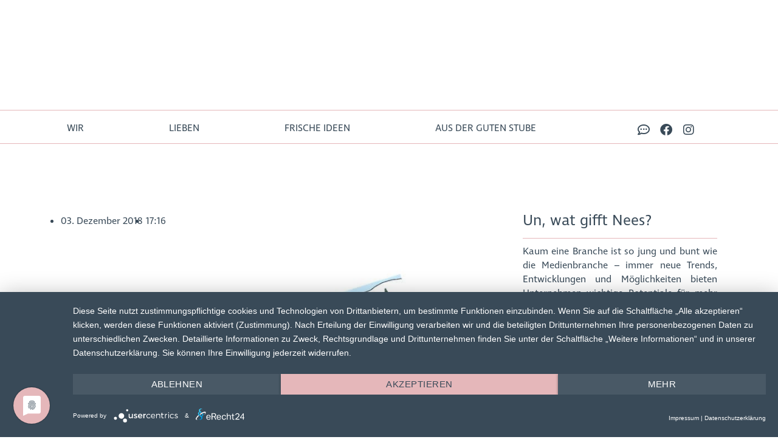

--- FILE ---
content_type: text/html; charset=UTF-8
request_url: https://designstuuv.de/2018/12/03/die-weihnachtsweit-hat-begonnen/
body_size: 51521
content:
<!DOCTYPE html>
<!--
		
=============================================================================================================================================
                    👋 Moin! Diese Webseite wurde mit ❤️ & Code entwickelt von DESIGNSTUUV® aus dem schönen Ostfriesland 🌊                      
                       DESIGNSTUUV® Werbeagentur GmbH & Co. KG | Oldersumer Str. 63 | 26605 Aurich | www.designstuuv.de                      
=============================================================================================================================================



                     ######                                            ##******************************************************************##
                    #     #    #######                                 #+                                                                  =#
                    ####  #    ##      ##                              #+                               .--:.                              =#
                      ##  #    #  ######                               #+                             ..-:.-:.                             =#
                      ##  ##   #  ####                                 #+                           ..--....:-..                           =#
              ######   #  ##   #####  #                                #+                          .--..=+==:.--.                          =#
            ##    ###  #  ##  #    #  ##                               #+            -:          .--.  .=++=:  .--.          .-:           =#
            #       ## ##### # ####   #                                #+           :#*==========-.    ......    .-==========+#+.          =#
            #        #  ###  #########                                 #+          -##*++####*=-..                ..--+####*-*##+.         =#
            ##       #   ##    ###                                     #+        .=##=-===+##+:     .----..:----.    .-##*+=:-++#*:        =#
             ##    ##    #      #                                      #+       .=##+.=----*##+:    -::-:-.-:-.=.   .-###=--=--:##*:       =#
               #####    #      ##       ############  ###              #+   ..::+###+.+===-*##*:    -===--.--=-+.   .-###=--+-=:###*=:..   =#
                 ##     #      ##     ##                ##             #+   .--=####+.+===-*##*:    -=-=--.--=-+.   .-###=-=+==:####+:-:   =#
                  #     ##     ##    #####            ## #             #+   .:::----:.---:.---=:    --:-:-.-:=:=.   .-=--:::--:.----:.-:   =#
                  #      #     #     ####           #  ###             #+   .::               -:    :----:.:----.   .::              .-:   =#
                  #       #    #       ####          ####              #+   .:: ............. -:                    .:: ..............-:   =#
                  ##      #    #        ####         ###               #+   .:: --+-=..=-=--. -:.---- .-==-==: :-=--.:: -=+=+..+=+==..-:   =#
                   ##     #   ##        ###            ##              #+   .:: --+-+..+-=--. -::-=.= .=+++++: -:+.=.:: -=+=+..+=+==..-:   =#
                     #  ##   #          ##              ##             #+   .:: -:=.=..=.-:-. -::=+-+ .====-+: --+-=.:: --=-+..+:+-=..-:   =#
                     ## ##  ##         ##                #             #+   .:: --+-+..+-=--. -::=+-+ .==-=-+: --+-=.:: -=+=+..+=+==..-:   =#
                     ## ##  ##        ##                  #            #+   .:: --=-=..=-=--. -::-=:+ .++=+=*: -:+:=.:: -===+..==+==..-:   =#
                     #   ## ##        #                   ##           #+   .::               -:.:::: .+#####: .:::..::               -:   =#
                     ##  ## #       ###                   ##           #+....--...............-:      .+#####:      .:-...............-:...=#
                      # ## #       #  ##                   ##          ##****#################*-::::::-+#####=:::::::=##################***##
                      ### #       #                         ##         #################################################################*####
                      ### #       #                          #         ######*+***#*=***#****++#+*****+*#********++***+##***+##**#+*#*****###
                      # # ##      ##                        ##         ######*+*#+**=**#*=+*#++++##*##*++***++*##*=##*=##***=###*#*=#*#######
                      ###  #       #         #              #          ######*+*#=**=##*###+*++*+##++#*#+=*###+##*=##*+##**#=##**##*=*#######
                       ##  #       ##        #######       ##          ######****##*+***#***#**#*****#*##******##**###***###****####*########
                       ## ##        ##       ##   # #     ##           ######################################################################
                        ###          ##      #   ## ##  ##             #+..................................................................=#
                        ##           ####    ##   ### #####            #+              ..---:::.:.-:::::.::::.::::.::-...::.               =#
                         #            ####################             #+               .-:-::-.-.-:---::--:::--:-.-.-:-:-.                =#
                                                                       #+               ............ .......:..............                =#
                                                                       #*++++++++++++++++++++++++++++++++++++++++++++++++++++++++++++++++++*#
																	   
																	   
                                                                      
=============================================================================================================================================
-->
<html lang="de" prefix="og: https://ogp.me/ns#">
<head>
	<meta charset="UTF-8">
	<meta name="viewport" content="width=device-width, initial-scale=1.0, viewport-fit=cover" />			<style>img:is([sizes="auto" i], [sizes^="auto," i]) { contain-intrinsic-size: 3000px 1500px }</style>
	<!-- Google tag (gtag.js) consent mode dataLayer added by Site Kit -->
<script id="google_gtagjs-js-consent-mode-data-layer">
window.dataLayer = window.dataLayer || [];function gtag(){dataLayer.push(arguments);}
gtag('consent', 'default', {"ad_personalization":"denied","ad_storage":"denied","ad_user_data":"denied","analytics_storage":"denied","functionality_storage":"denied","security_storage":"denied","personalization_storage":"denied","region":["AT","BE","BG","CH","CY","CZ","DE","DK","EE","ES","FI","FR","GB","GR","HR","HU","IE","IS","IT","LI","LT","LU","LV","MT","NL","NO","PL","PT","RO","SE","SI","SK"],"wait_for_update":500});
window._googlesitekitConsentCategoryMap = {"statistics":["analytics_storage"],"marketing":["ad_storage","ad_user_data","ad_personalization"],"functional":["functionality_storage","security_storage"],"preferences":["personalization_storage"]};
window._googlesitekitConsents = {"ad_personalization":"denied","ad_storage":"denied","ad_user_data":"denied","analytics_storage":"denied","functionality_storage":"denied","security_storage":"denied","personalization_storage":"denied","region":["AT","BE","BG","CH","CY","CZ","DE","DK","EE","ES","FI","FR","GB","GR","HR","HU","IE","IS","IT","LI","LT","LU","LV","MT","NL","NO","PL","PT","RO","SE","SI","SK"],"wait_for_update":500};
</script>
<!-- End Google tag (gtag.js) consent mode dataLayer added by Site Kit -->

<!-- Suchmaschinen-Optimierung durch Rank Math PRO - https://rankmath.com/ -->
<title>Die Weihnachtszeit hat begonnen</title>
<meta name="description" content="Die Weihnachtszeit hat begonnen und wir durften Adventskalender für GroJa gestalten und illustrieren. Natürlich kam hier wieder GroJa-Maskottchen Hinnerk..."/>
<meta name="robots" content="follow, index, max-snippet:-1, max-video-preview:-1, max-image-preview:large"/>
<link rel="canonical" href="https://designstuuv.de/2018/12/03/die-weihnachtsweit-hat-begonnen/" />
<meta property="og:locale" content="de_DE" />
<meta property="og:type" content="article" />
<meta property="og:title" content="Die Weihnachtszeit hat begonnen" />
<meta property="og:description" content="Die Weihnachtszeit hat begonnen und wir durften Adventskalender für GroJa gestalten und illustrieren. Natürlich kam hier wieder GroJa-Maskottchen Hinnerk..." />
<meta property="og:url" content="https://designstuuv.de/2018/12/03/die-weihnachtsweit-hat-begonnen/" />
<meta property="og:site_name" content="DESIGNSTUUV® Werbeagentur Design | Digital | Strategie | PR » in Aurich, Leer &amp; Konstanz" />
<meta property="article:publisher" content="https://www.facebook.com/designstuuv" />
<meta property="article:tag" content="Gestaltung" />
<meta property="article:tag" content="Grafikdesign" />
<meta property="article:tag" content="Illustration" />
<meta property="article:tag" content="print" />
<meta property="article:section" content="News" />
<meta property="og:updated_time" content="2025-06-21T17:43:54+02:00" />
<meta property="og:image" content="https://designstuuv.de/wp-content/uploads/2018/12/adventskalender-groja.jpg" />
<meta property="og:image:secure_url" content="https://designstuuv.de/wp-content/uploads/2018/12/adventskalender-groja.jpg" />
<meta property="og:image:width" content="770" />
<meta property="og:image:height" content="770" />
<meta property="og:image:alt" content="Die Weihnachtszeit hat begonnen" />
<meta property="og:image:type" content="image/jpeg" />
<meta property="article:published_time" content="2018-12-03T17:16:10+01:00" />
<meta property="article:modified_time" content="2025-06-21T17:43:54+02:00" />
<meta name="twitter:card" content="summary_large_image" />
<meta name="twitter:title" content="Die Weihnachtszeit hat begonnen" />
<meta name="twitter:description" content="Die Weihnachtszeit hat begonnen und wir durften Adventskalender für GroJa gestalten und illustrieren. Natürlich kam hier wieder GroJa-Maskottchen Hinnerk..." />
<meta name="twitter:site" content="@designstuuv" />
<meta name="twitter:creator" content="@designstuuv" />
<meta name="twitter:image" content="https://designstuuv.de/wp-content/uploads/2018/12/adventskalender-groja.jpg" />
<meta name="twitter:label1" content="Verfasst von" />
<meta name="twitter:data1" content="DESIGNSTUUV® Werbeagentur" />
<meta name="twitter:label2" content="Lesedauer" />
<meta name="twitter:data2" content="Weniger als eine Minute" />
<script type="application/ld+json" class="rank-math-schema-pro">{"@context":"https://schema.org","@graph":[{"@type":"Organization","@id":"https://designstuuv.de/#organization","name":"DESIGNSTUUV\u00ae Werbeagentur GmbH &amp; Co. KG","url":"https://designstuuv.de","sameAs":["https://www.facebook.com/designstuuv","https://twitter.com/designstuuv"],"email":"info@designstuuv.de","logo":{"@type":"ImageObject","@id":"https://designstuuv.de/#logo","url":"https://designstuuv.de/wp-content/uploads/2021/09/DESI-Rebranding-LOGO-2020.jpg","contentUrl":"https://designstuuv.de/wp-content/uploads/2021/09/DESI-Rebranding-LOGO-2020.jpg","caption":"DESIGNSTUUV\u00ae Werbeagentur Design | Digital | Strategie | PR \u00bb in Aurich, Leer &amp; Konstanz","inLanguage":"de","width":"1798","height":"1663"}},{"@type":"WebSite","@id":"https://designstuuv.de/#website","url":"https://designstuuv.de","name":"DESIGNSTUUV\u00ae Werbeagentur Design | Digital | Strategie | PR \u00bb in Aurich, Leer &amp; Konstanz","publisher":{"@id":"https://designstuuv.de/#organization"},"inLanguage":"de"},{"@type":"ImageObject","@id":"https://designstuuv.de/wp-content/uploads/2018/12/adventskalender-groja.jpg","url":"https://designstuuv.de/wp-content/uploads/2018/12/adventskalender-groja.jpg","width":"770","height":"770","inLanguage":"de"},{"@type":"BreadcrumbList","@id":"https://designstuuv.de/2018/12/03/die-weihnachtsweit-hat-begonnen/#breadcrumb","itemListElement":[{"@type":"ListItem","position":"1","item":{"@id":"https://designstuuv.de","name":"DESIGNSTUUV\u00ae"}},{"@type":"ListItem","position":"2","item":{"@id":"https://designstuuv.de/2018/12/03/die-weihnachtsweit-hat-begonnen/","name":"Die Weihnachtszeit hat begonnen"}}]},{"@type":"WebPage","@id":"https://designstuuv.de/2018/12/03/die-weihnachtsweit-hat-begonnen/#webpage","url":"https://designstuuv.de/2018/12/03/die-weihnachtsweit-hat-begonnen/","name":"Die Weihnachtszeit hat begonnen","datePublished":"2018-12-03T17:16:10+01:00","dateModified":"2025-06-21T17:43:54+02:00","isPartOf":{"@id":"https://designstuuv.de/#website"},"primaryImageOfPage":{"@id":"https://designstuuv.de/wp-content/uploads/2018/12/adventskalender-groja.jpg"},"inLanguage":"de","breadcrumb":{"@id":"https://designstuuv.de/2018/12/03/die-weihnachtsweit-hat-begonnen/#breadcrumb"}},{"@type":"Person","@id":"https://designstuuv.de/author/designstuuv-werbeagentur-gmbh/","name":"DESIGNSTUUV\u00ae Werbeagentur","url":"https://designstuuv.de/author/designstuuv-werbeagentur-gmbh/","image":{"@type":"ImageObject","@id":"https://secure.gravatar.com/avatar/ff58db81060a75c0ab74b0a76b2bfd546e7ea599fc74583d2068c358356263c6?s=96&amp;d=mm&amp;r=g","url":"https://secure.gravatar.com/avatar/ff58db81060a75c0ab74b0a76b2bfd546e7ea599fc74583d2068c358356263c6?s=96&amp;d=mm&amp;r=g","caption":"DESIGNSTUUV\u00ae Werbeagentur","inLanguage":"de"},"sameAs":["https://designstuuv.de"],"worksFor":{"@id":"https://designstuuv.de/#organization"}},{"@type":"NewsArticle","headline":"Die Weihnachtszeit hat begonnen","datePublished":"2018-12-03T17:16:10+01:00","dateModified":"2025-06-21T17:43:54+02:00","author":{"@id":"https://designstuuv.de/author/designstuuv-werbeagentur-gmbh/","name":"DESIGNSTUUV\u00ae Werbeagentur"},"publisher":{"@id":"https://designstuuv.de/#organization"},"description":"Die Weihnachtszeit hat begonnen und wir durften Adventskalender f\u00fcr GroJa gestalten und illustrieren. Nat\u00fcrlich kam hier wieder GroJa-Maskottchen Hinnerk...","copyrightYear":"2025","copyrightHolder":{"@id":"https://designstuuv.de/#organization"},"name":"Die Weihnachtszeit hat begonnen","@id":"https://designstuuv.de/2018/12/03/die-weihnachtsweit-hat-begonnen/#richSnippet","isPartOf":{"@id":"https://designstuuv.de/2018/12/03/die-weihnachtsweit-hat-begonnen/#webpage"},"image":{"@id":"https://designstuuv.de/wp-content/uploads/2018/12/adventskalender-groja.jpg"},"inLanguage":"de","mainEntityOfPage":{"@id":"https://designstuuv.de/2018/12/03/die-weihnachtsweit-hat-begonnen/#webpage"}}]}</script>
<!-- /Rank Math WordPress SEO Plugin -->

<script type='application/javascript'  id='pys-version-script'>console.log('PixelYourSite Free version 11.1.5.2');</script>
<link rel='dns-prefetch' href='//js-eu1.hs-scripts.com' />
<link rel='dns-prefetch' href='//www.googletagmanager.com' />
<link rel="alternate" type="application/rss+xml" title="DESIGNSTUUV® Werbeagentur Design | Digital | Strategie | PR » in Aurich, Leer &amp; Konstanz am Bodensee &raquo; Feed" href="https://designstuuv.de/feed/" />
<link rel="alternate" type="application/rss+xml" title="DESIGNSTUUV® Werbeagentur Design | Digital | Strategie | PR » in Aurich, Leer &amp; Konstanz am Bodensee &raquo; Kommentar-Feed" href="https://designstuuv.de/comments/feed/" />
<link rel="alternate" type="application/rss+xml" title="DESIGNSTUUV® Werbeagentur Design | Digital | Strategie | PR » in Aurich, Leer &amp; Konstanz am Bodensee &raquo; Die Weihnachtszeit hat begonnen-Kommentar-Feed" href="https://designstuuv.de/2018/12/03/die-weihnachtsweit-hat-begonnen/feed/" />
<link rel="alternate" type="application/rss+xml" title="DESIGNSTUUV® Werbeagentur Design | Digital | Strategie | PR » in Aurich, Leer &amp; Konstanz am Bodensee &raquo; Stories-Feed" href="https://designstuuv.de/web-stories/feed/"><link rel="stylesheet" type="text/css" href="https://use.typekit.net/lvz7rtd.css"><link rel='stylesheet' id='wp_sap_style-css' href='https://designstuuv.de/wp-content/plugins/wp-survey-and-poll/templates/assets/css/wp_sap.css?ver=6.8.3' media='all' />
<link rel='stylesheet' id='jquery_ui_style-css' href='https://designstuuv.de/wp-content/cache/background-css/1/designstuuv.de/wp-content/plugins/wp-survey-and-poll/templates/assets/css/jquery-ui.css?ver=6.8.3&wpr_t=1768616143' media='all' />
<style id='wp-emoji-styles-inline-css'>

	img.wp-smiley, img.emoji {
		display: inline !important;
		border: none !important;
		box-shadow: none !important;
		height: 1em !important;
		width: 1em !important;
		margin: 0 0.07em !important;
		vertical-align: -0.1em !important;
		background: none !important;
		padding: 0 !important;
	}
</style>
<style id='classic-theme-styles-inline-css'>
/*! This file is auto-generated */
.wp-block-button__link{color:#fff;background-color:#32373c;border-radius:9999px;box-shadow:none;text-decoration:none;padding:calc(.667em + 2px) calc(1.333em + 2px);font-size:1.125em}.wp-block-file__button{background:#32373c;color:#fff;text-decoration:none}
</style>
<style id='qsm-quiz-style-inline-css'>


</style>
<style id='global-styles-inline-css'>
:root{--wp--preset--aspect-ratio--square: 1;--wp--preset--aspect-ratio--4-3: 4/3;--wp--preset--aspect-ratio--3-4: 3/4;--wp--preset--aspect-ratio--3-2: 3/2;--wp--preset--aspect-ratio--2-3: 2/3;--wp--preset--aspect-ratio--16-9: 16/9;--wp--preset--aspect-ratio--9-16: 9/16;--wp--preset--color--black: #000000;--wp--preset--color--cyan-bluish-gray: #abb8c3;--wp--preset--color--white: #ffffff;--wp--preset--color--pale-pink: #f78da7;--wp--preset--color--vivid-red: #cf2e2e;--wp--preset--color--luminous-vivid-orange: #ff6900;--wp--preset--color--luminous-vivid-amber: #fcb900;--wp--preset--color--light-green-cyan: #7bdcb5;--wp--preset--color--vivid-green-cyan: #00d084;--wp--preset--color--pale-cyan-blue: #8ed1fc;--wp--preset--color--vivid-cyan-blue: #0693e3;--wp--preset--color--vivid-purple: #9b51e0;--wp--preset--color--accent: #cd2653;--wp--preset--color--primary: #000000;--wp--preset--color--secondary: #6d6d6d;--wp--preset--color--subtle-background: #dcd7ca;--wp--preset--color--background: #f5efe0;--wp--preset--gradient--vivid-cyan-blue-to-vivid-purple: linear-gradient(135deg,rgba(6,147,227,1) 0%,rgb(155,81,224) 100%);--wp--preset--gradient--light-green-cyan-to-vivid-green-cyan: linear-gradient(135deg,rgb(122,220,180) 0%,rgb(0,208,130) 100%);--wp--preset--gradient--luminous-vivid-amber-to-luminous-vivid-orange: linear-gradient(135deg,rgba(252,185,0,1) 0%,rgba(255,105,0,1) 100%);--wp--preset--gradient--luminous-vivid-orange-to-vivid-red: linear-gradient(135deg,rgba(255,105,0,1) 0%,rgb(207,46,46) 100%);--wp--preset--gradient--very-light-gray-to-cyan-bluish-gray: linear-gradient(135deg,rgb(238,238,238) 0%,rgb(169,184,195) 100%);--wp--preset--gradient--cool-to-warm-spectrum: linear-gradient(135deg,rgb(74,234,220) 0%,rgb(151,120,209) 20%,rgb(207,42,186) 40%,rgb(238,44,130) 60%,rgb(251,105,98) 80%,rgb(254,248,76) 100%);--wp--preset--gradient--blush-light-purple: linear-gradient(135deg,rgb(255,206,236) 0%,rgb(152,150,240) 100%);--wp--preset--gradient--blush-bordeaux: linear-gradient(135deg,rgb(254,205,165) 0%,rgb(254,45,45) 50%,rgb(107,0,62) 100%);--wp--preset--gradient--luminous-dusk: linear-gradient(135deg,rgb(255,203,112) 0%,rgb(199,81,192) 50%,rgb(65,88,208) 100%);--wp--preset--gradient--pale-ocean: linear-gradient(135deg,rgb(255,245,203) 0%,rgb(182,227,212) 50%,rgb(51,167,181) 100%);--wp--preset--gradient--electric-grass: linear-gradient(135deg,rgb(202,248,128) 0%,rgb(113,206,126) 100%);--wp--preset--gradient--midnight: linear-gradient(135deg,rgb(2,3,129) 0%,rgb(40,116,252) 100%);--wp--preset--font-size--small: 18px;--wp--preset--font-size--medium: 20px;--wp--preset--font-size--large: 26.25px;--wp--preset--font-size--x-large: 42px;--wp--preset--font-size--normal: 21px;--wp--preset--font-size--larger: 32px;--wp--preset--spacing--20: 0.44rem;--wp--preset--spacing--30: 0.67rem;--wp--preset--spacing--40: 1rem;--wp--preset--spacing--50: 1.5rem;--wp--preset--spacing--60: 2.25rem;--wp--preset--spacing--70: 3.38rem;--wp--preset--spacing--80: 5.06rem;--wp--preset--shadow--natural: 6px 6px 9px rgba(0, 0, 0, 0.2);--wp--preset--shadow--deep: 12px 12px 50px rgba(0, 0, 0, 0.4);--wp--preset--shadow--sharp: 6px 6px 0px rgba(0, 0, 0, 0.2);--wp--preset--shadow--outlined: 6px 6px 0px -3px rgba(255, 255, 255, 1), 6px 6px rgba(0, 0, 0, 1);--wp--preset--shadow--crisp: 6px 6px 0px rgba(0, 0, 0, 1);}:where(.is-layout-flex){gap: 0.5em;}:where(.is-layout-grid){gap: 0.5em;}body .is-layout-flex{display: flex;}.is-layout-flex{flex-wrap: wrap;align-items: center;}.is-layout-flex > :is(*, div){margin: 0;}body .is-layout-grid{display: grid;}.is-layout-grid > :is(*, div){margin: 0;}:where(.wp-block-columns.is-layout-flex){gap: 2em;}:where(.wp-block-columns.is-layout-grid){gap: 2em;}:where(.wp-block-post-template.is-layout-flex){gap: 1.25em;}:where(.wp-block-post-template.is-layout-grid){gap: 1.25em;}.has-black-color{color: var(--wp--preset--color--black) !important;}.has-cyan-bluish-gray-color{color: var(--wp--preset--color--cyan-bluish-gray) !important;}.has-white-color{color: var(--wp--preset--color--white) !important;}.has-pale-pink-color{color: var(--wp--preset--color--pale-pink) !important;}.has-vivid-red-color{color: var(--wp--preset--color--vivid-red) !important;}.has-luminous-vivid-orange-color{color: var(--wp--preset--color--luminous-vivid-orange) !important;}.has-luminous-vivid-amber-color{color: var(--wp--preset--color--luminous-vivid-amber) !important;}.has-light-green-cyan-color{color: var(--wp--preset--color--light-green-cyan) !important;}.has-vivid-green-cyan-color{color: var(--wp--preset--color--vivid-green-cyan) !important;}.has-pale-cyan-blue-color{color: var(--wp--preset--color--pale-cyan-blue) !important;}.has-vivid-cyan-blue-color{color: var(--wp--preset--color--vivid-cyan-blue) !important;}.has-vivid-purple-color{color: var(--wp--preset--color--vivid-purple) !important;}.has-black-background-color{background-color: var(--wp--preset--color--black) !important;}.has-cyan-bluish-gray-background-color{background-color: var(--wp--preset--color--cyan-bluish-gray) !important;}.has-white-background-color{background-color: var(--wp--preset--color--white) !important;}.has-pale-pink-background-color{background-color: var(--wp--preset--color--pale-pink) !important;}.has-vivid-red-background-color{background-color: var(--wp--preset--color--vivid-red) !important;}.has-luminous-vivid-orange-background-color{background-color: var(--wp--preset--color--luminous-vivid-orange) !important;}.has-luminous-vivid-amber-background-color{background-color: var(--wp--preset--color--luminous-vivid-amber) !important;}.has-light-green-cyan-background-color{background-color: var(--wp--preset--color--light-green-cyan) !important;}.has-vivid-green-cyan-background-color{background-color: var(--wp--preset--color--vivid-green-cyan) !important;}.has-pale-cyan-blue-background-color{background-color: var(--wp--preset--color--pale-cyan-blue) !important;}.has-vivid-cyan-blue-background-color{background-color: var(--wp--preset--color--vivid-cyan-blue) !important;}.has-vivid-purple-background-color{background-color: var(--wp--preset--color--vivid-purple) !important;}.has-black-border-color{border-color: var(--wp--preset--color--black) !important;}.has-cyan-bluish-gray-border-color{border-color: var(--wp--preset--color--cyan-bluish-gray) !important;}.has-white-border-color{border-color: var(--wp--preset--color--white) !important;}.has-pale-pink-border-color{border-color: var(--wp--preset--color--pale-pink) !important;}.has-vivid-red-border-color{border-color: var(--wp--preset--color--vivid-red) !important;}.has-luminous-vivid-orange-border-color{border-color: var(--wp--preset--color--luminous-vivid-orange) !important;}.has-luminous-vivid-amber-border-color{border-color: var(--wp--preset--color--luminous-vivid-amber) !important;}.has-light-green-cyan-border-color{border-color: var(--wp--preset--color--light-green-cyan) !important;}.has-vivid-green-cyan-border-color{border-color: var(--wp--preset--color--vivid-green-cyan) !important;}.has-pale-cyan-blue-border-color{border-color: var(--wp--preset--color--pale-cyan-blue) !important;}.has-vivid-cyan-blue-border-color{border-color: var(--wp--preset--color--vivid-cyan-blue) !important;}.has-vivid-purple-border-color{border-color: var(--wp--preset--color--vivid-purple) !important;}.has-vivid-cyan-blue-to-vivid-purple-gradient-background{background: var(--wp--preset--gradient--vivid-cyan-blue-to-vivid-purple) !important;}.has-light-green-cyan-to-vivid-green-cyan-gradient-background{background: var(--wp--preset--gradient--light-green-cyan-to-vivid-green-cyan) !important;}.has-luminous-vivid-amber-to-luminous-vivid-orange-gradient-background{background: var(--wp--preset--gradient--luminous-vivid-amber-to-luminous-vivid-orange) !important;}.has-luminous-vivid-orange-to-vivid-red-gradient-background{background: var(--wp--preset--gradient--luminous-vivid-orange-to-vivid-red) !important;}.has-very-light-gray-to-cyan-bluish-gray-gradient-background{background: var(--wp--preset--gradient--very-light-gray-to-cyan-bluish-gray) !important;}.has-cool-to-warm-spectrum-gradient-background{background: var(--wp--preset--gradient--cool-to-warm-spectrum) !important;}.has-blush-light-purple-gradient-background{background: var(--wp--preset--gradient--blush-light-purple) !important;}.has-blush-bordeaux-gradient-background{background: var(--wp--preset--gradient--blush-bordeaux) !important;}.has-luminous-dusk-gradient-background{background: var(--wp--preset--gradient--luminous-dusk) !important;}.has-pale-ocean-gradient-background{background: var(--wp--preset--gradient--pale-ocean) !important;}.has-electric-grass-gradient-background{background: var(--wp--preset--gradient--electric-grass) !important;}.has-midnight-gradient-background{background: var(--wp--preset--gradient--midnight) !important;}.has-small-font-size{font-size: var(--wp--preset--font-size--small) !important;}.has-medium-font-size{font-size: var(--wp--preset--font-size--medium) !important;}.has-large-font-size{font-size: var(--wp--preset--font-size--large) !important;}.has-x-large-font-size{font-size: var(--wp--preset--font-size--x-large) !important;}
:where(.wp-block-post-template.is-layout-flex){gap: 1.25em;}:where(.wp-block-post-template.is-layout-grid){gap: 1.25em;}
:where(.wp-block-columns.is-layout-flex){gap: 2em;}:where(.wp-block-columns.is-layout-grid){gap: 2em;}
:root :where(.wp-block-pullquote){font-size: 1.5em;line-height: 1.6;}
</style>
<link rel='stylesheet' id='cf7mls-css' href='https://designstuuv.de/wp-content/plugins/contact-form-7-multi-step-pro//assets/frontend/css/cf7mls.css?ver=2.5.4' media='all' />
<link rel='stylesheet' id='cf7mls_progress_bar-css' href='https://designstuuv.de/wp-content/plugins/contact-form-7-multi-step-pro//assets/frontend/css/progress_bar.css?ver=2.5.4' media='all' />
<link rel='stylesheet' id='cf7mls_animate-css' href='https://designstuuv.de/wp-content/plugins/contact-form-7-multi-step-pro//assets/frontend/animate/animate.min.css?ver=2.5.4' media='all' />
<link rel='stylesheet' id='wpa-css-css' href='https://designstuuv.de/wp-content/plugins/honeypot/includes/css/wpa.css?ver=2.3.04' media='all' />
<link rel='stylesheet' id='parent-style-css' href='https://designstuuv.de/wp-content/themes/twentytwenty/style.css?ver=6.8.3' media='all' />
<link rel='stylesheet' id='twentytwenty-style-css' href='https://designstuuv.de/wp-content/themes/designstuuv-premium-elementor-twenty-twenty/style.css?ver=1.0.0' media='all' />
<style id='twentytwenty-style-inline-css'>
.color-accent,.color-accent-hover:hover,.color-accent-hover:focus,:root .has-accent-color,.has-drop-cap:not(:focus):first-letter,.wp-block-button.is-style-outline,a { color: #cd2653; }blockquote,.border-color-accent,.border-color-accent-hover:hover,.border-color-accent-hover:focus { border-color: #cd2653; }button,.button,.faux-button,.wp-block-button__link,.wp-block-file .wp-block-file__button,input[type="button"],input[type="reset"],input[type="submit"],.bg-accent,.bg-accent-hover:hover,.bg-accent-hover:focus,:root .has-accent-background-color,.comment-reply-link { background-color: #cd2653; }.fill-children-accent,.fill-children-accent * { fill: #cd2653; }body,.entry-title a,:root .has-primary-color { color: #000000; }:root .has-primary-background-color { background-color: #000000; }cite,figcaption,.wp-caption-text,.post-meta,.entry-content .wp-block-archives li,.entry-content .wp-block-categories li,.entry-content .wp-block-latest-posts li,.wp-block-latest-comments__comment-date,.wp-block-latest-posts__post-date,.wp-block-embed figcaption,.wp-block-image figcaption,.wp-block-pullquote cite,.comment-metadata,.comment-respond .comment-notes,.comment-respond .logged-in-as,.pagination .dots,.entry-content hr:not(.has-background),hr.styled-separator,:root .has-secondary-color { color: #6d6d6d; }:root .has-secondary-background-color { background-color: #6d6d6d; }pre,fieldset,input,textarea,table,table *,hr { border-color: #dcd7ca; }caption,code,code,kbd,samp,.wp-block-table.is-style-stripes tbody tr:nth-child(odd),:root .has-subtle-background-background-color { background-color: #dcd7ca; }.wp-block-table.is-style-stripes { border-bottom-color: #dcd7ca; }.wp-block-latest-posts.is-grid li { border-top-color: #dcd7ca; }:root .has-subtle-background-color { color: #dcd7ca; }body:not(.overlay-header) .primary-menu > li > a,body:not(.overlay-header) .primary-menu > li > .icon,.modal-menu a,.footer-menu a, .footer-widgets a:where(:not(.wp-block-button__link)),#site-footer .wp-block-button.is-style-outline,.wp-block-pullquote:before,.singular:not(.overlay-header) .entry-header a,.archive-header a,.header-footer-group .color-accent,.header-footer-group .color-accent-hover:hover { color: #cd2653; }.social-icons a,#site-footer button:not(.toggle),#site-footer .button,#site-footer .faux-button,#site-footer .wp-block-button__link,#site-footer .wp-block-file__button,#site-footer input[type="button"],#site-footer input[type="reset"],#site-footer input[type="submit"] { background-color: #cd2653; }.header-footer-group,body:not(.overlay-header) #site-header .toggle,.menu-modal .toggle { color: #000000; }body:not(.overlay-header) .primary-menu ul { background-color: #000000; }body:not(.overlay-header) .primary-menu > li > ul:after { border-bottom-color: #000000; }body:not(.overlay-header) .primary-menu ul ul:after { border-left-color: #000000; }.site-description,body:not(.overlay-header) .toggle-inner .toggle-text,.widget .post-date,.widget .rss-date,.widget_archive li,.widget_categories li,.widget cite,.widget_pages li,.widget_meta li,.widget_nav_menu li,.powered-by-wordpress,.footer-credits .privacy-policy,.to-the-top,.singular .entry-header .post-meta,.singular:not(.overlay-header) .entry-header .post-meta a { color: #6d6d6d; }.header-footer-group pre,.header-footer-group fieldset,.header-footer-group input,.header-footer-group textarea,.header-footer-group table,.header-footer-group table *,.footer-nav-widgets-wrapper,#site-footer,.menu-modal nav *,.footer-widgets-outer-wrapper,.footer-top { border-color: #dcd7ca; }.header-footer-group table caption,body:not(.overlay-header) .header-inner .toggle-wrapper::before { background-color: #dcd7ca; }
</style>
<link rel='stylesheet' id='twentytwenty-fonts-css' href='https://designstuuv.de/wp-content/themes/twentytwenty/assets/css/font-inter.css?ver=1.0.0' media='all' />
<link rel='stylesheet' id='twentytwenty-print-style-css' href='https://designstuuv.de/wp-content/themes/twentytwenty/print.css?ver=1.0.0' media='print' />
<link rel='stylesheet' id='dflip-icons-style-css' href='https://designstuuv.de/wp-content/plugins/dflip/assets/css/themify-icons.min.css?ver=1.4.31' media='all' />
<link rel='stylesheet' id='dflip-style-css' href='https://designstuuv.de/wp-content/cache/background-css/1/designstuuv.de/wp-content/plugins/dflip/assets/css/dflip.min.css?ver=1.4.31&wpr_t=1768616143' media='all' />
<link rel='stylesheet' id='elementor-icons-css' href='https://designstuuv.de/wp-content/plugins/elementor/assets/lib/eicons/css/elementor-icons.min.css?ver=5.32.0' media='all' />
<link rel='stylesheet' id='elementor-frontend-css' href='https://designstuuv.de/wp-content/plugins/elementor/assets/css/frontend.min.css?ver=3.25.9' media='all' />
<link rel='stylesheet' id='swiper-css' href='https://designstuuv.de/wp-content/plugins/elementor/assets/lib/swiper/v8/css/swiper.min.css?ver=8.4.5' media='all' />
<link rel='stylesheet' id='e-swiper-css' href='https://designstuuv.de/wp-content/plugins/elementor/assets/css/conditionals/e-swiper.min.css?ver=3.25.9' media='all' />
<link rel='stylesheet' id='elementor-post-19-css' href='https://designstuuv.de/wp-content/uploads/elementor/css/post-19.css?ver=1768563114' media='all' />
<link rel='stylesheet' id='elementor-pro-css' href='https://designstuuv.de/wp-content/plugins/elementor-pro/assets/css/frontend.min.css?ver=3.21.2' media='all' />
<link rel='stylesheet' id='namogo-icons-css' href='https://designstuuv.de/wp-content/plugins/elementor-extras/assets/lib/nicons/css/nicons.css?ver=2.2.52' media='all' />
<link rel='stylesheet' id='elementor-extras-frontend-css' href='https://designstuuv.de/wp-content/plugins/elementor-extras/assets/css/frontend.min.css?ver=2.2.52' media='all' />
<link rel='stylesheet' id='pp-extensions-css' href='https://designstuuv.de/wp-content/plugins/powerpack-elements/assets/css/min/extensions.min.css?ver=2.12.14' media='all' />
<link rel='stylesheet' id='widget-text-editor-css' href='https://designstuuv.de/wp-content/plugins/elementor/assets/css/widget-text-editor.min.css?ver=3.25.9' media='all' />
<link rel='stylesheet' id='elementor-post-31557-css' href='https://designstuuv.de/wp-content/uploads/elementor/css/post-31557.css?ver=1768563292' media='all' />
<link rel='stylesheet' id='elementor-post-86-css' href='https://designstuuv.de/wp-content/uploads/elementor/css/post-86.css?ver=1768563115' media='all' />
<link rel='stylesheet' id='elementor-post-47691-css' href='https://designstuuv.de/wp-content/uploads/elementor/css/post-47691.css?ver=1768563115' media='all' />
<link rel='stylesheet' id='elementor-post-46141-css' href='https://designstuuv.de/wp-content/uploads/elementor/css/post-46141.css?ver=1768563115' media='all' />
<link rel='stylesheet' id='cf7cf-style-css' href='https://designstuuv.de/wp-content/plugins/cf7-conditional-fields/style.css?ver=2.6.7' media='all' />
<link rel='stylesheet' id='dnd-upload-cf7-css' href='https://designstuuv.de/wp-content/plugins/drag-and-drop-multiple-file-upload-contact-form-7/assets/css/dnd-upload-cf7.css?ver=1.3.9.3' media='all' />
<link rel='stylesheet' id='elementor-icons-shared-0-css' href='https://designstuuv.de/wp-content/plugins/elementor/assets/lib/font-awesome/css/fontawesome.min.css?ver=5.15.3' media='all' />
<link rel='stylesheet' id='elementor-icons-fa-regular-css' href='https://designstuuv.de/wp-content/plugins/elementor/assets/lib/font-awesome/css/regular.min.css?ver=5.15.3' media='all' />
<link rel='stylesheet' id='elementor-icons-fa-solid-css' href='https://designstuuv.de/wp-content/plugins/elementor/assets/lib/font-awesome/css/solid.min.css?ver=5.15.3' media='all' />
<link rel='stylesheet' id='elementor-icons-fa-brands-css' href='https://designstuuv.de/wp-content/plugins/elementor/assets/lib/font-awesome/css/brands.min.css?ver=5.15.3' media='all' />
<script id="jquery-core-js-extra">
var pp = {"ajax_url":"https:\/\/designstuuv.de\/wp-admin\/admin-ajax.php"};
var pysFacebookRest = {"restApiUrl":"https:\/\/designstuuv.de\/wp-json\/pys-facebook\/v1\/event","debug":""};
</script>
<script data-cfasync="false" src="https://designstuuv.de/wp-includes/js/jquery/jquery.min.js?ver=3.7.1" id="jquery-core-js"></script>
<script src="https://designstuuv.de/wp-includes/js/jquery/jquery-migrate.min.js?ver=3.4.1" id="jquery-migrate-js"></script>
<script src="https://designstuuv.de/wp-content/plugins/wp-survey-and-poll/templates/assets/js/Chart.min.js?ver=1.10.3" id="chartjs-js"></script>
<script src="https://designstuuv.de/wp-content/themes/twentytwenty/assets/js/index.js?ver=1.0.0" id="twentytwenty-js-js" defer data-wp-strategy="defer"></script>
<script src="https://designstuuv.de/wp-content/plugins/pixelyoursite/dist/scripts/jquery.bind-first-0.2.3.min.js?ver=0.2.3" id="jquery-bind-first-js"></script>
<script src="https://designstuuv.de/wp-content/plugins/pixelyoursite/dist/scripts/js.cookie-2.1.3.min.js?ver=2.1.3" id="js-cookie-pys-js"></script>
<script src="https://designstuuv.de/wp-content/plugins/pixelyoursite/dist/scripts/tld.min.js?ver=2.3.1" id="js-tld-js"></script>
<script id="pys-js-extra">
var pysOptions = {"staticEvents":{"facebook":{"init_event":[{"delay":0,"type":"static","ajaxFire":false,"name":"PageView","pixelIds":["948003170581507"],"eventID":"284f82f4-0927-4e6f-a2c4-d63f330ab46f","params":{"post_category":"News, Print & Publishing","page_title":"Die Weihnachtszeit hat begonnen","post_type":"post","post_id":31557,"plugin":"PixelYourSite","user_role":"guest","event_url":"designstuuv.de\/2018\/12\/03\/die-weihnachtsweit-hat-begonnen\/"},"e_id":"init_event","ids":[],"hasTimeWindow":false,"timeWindow":0,"woo_order":"","edd_order":""}]}},"dynamicEvents":[],"triggerEvents":[],"triggerEventTypes":[],"facebook":{"pixelIds":["948003170581507"],"advancedMatching":[],"advancedMatchingEnabled":true,"removeMetadata":false,"wooVariableAsSimple":false,"serverApiEnabled":true,"wooCRSendFromServer":false,"send_external_id":null,"enabled_medical":false,"do_not_track_medical_param":["event_url","post_title","page_title","landing_page","content_name","categories","category_name","tags"],"meta_ldu":false},"debug":"","siteUrl":"https:\/\/designstuuv.de","ajaxUrl":"https:\/\/designstuuv.de\/wp-admin\/admin-ajax.php","ajax_event":"b7f927288a","enable_remove_download_url_param":"1","cookie_duration":"7","last_visit_duration":"60","enable_success_send_form":"","ajaxForServerEvent":"1","ajaxForServerStaticEvent":"1","useSendBeacon":"1","send_external_id":"1","external_id_expire":"180","track_cookie_for_subdomains":"1","google_consent_mode":"1","gdpr":{"ajax_enabled":false,"all_disabled_by_api":false,"facebook_disabled_by_api":false,"analytics_disabled_by_api":false,"google_ads_disabled_by_api":false,"pinterest_disabled_by_api":false,"bing_disabled_by_api":false,"reddit_disabled_by_api":false,"externalID_disabled_by_api":false,"facebook_prior_consent_enabled":true,"analytics_prior_consent_enabled":true,"google_ads_prior_consent_enabled":null,"pinterest_prior_consent_enabled":true,"bing_prior_consent_enabled":true,"cookiebot_integration_enabled":false,"cookiebot_facebook_consent_category":"marketing","cookiebot_analytics_consent_category":"statistics","cookiebot_tiktok_consent_category":"marketing","cookiebot_google_ads_consent_category":"marketing","cookiebot_pinterest_consent_category":"marketing","cookiebot_bing_consent_category":"marketing","consent_magic_integration_enabled":false,"real_cookie_banner_integration_enabled":false,"cookie_notice_integration_enabled":false,"cookie_law_info_integration_enabled":false,"analytics_storage":{"enabled":true,"value":"granted","filter":false},"ad_storage":{"enabled":true,"value":"granted","filter":false},"ad_user_data":{"enabled":true,"value":"granted","filter":false},"ad_personalization":{"enabled":true,"value":"granted","filter":false}},"cookie":{"disabled_all_cookie":false,"disabled_start_session_cookie":false,"disabled_advanced_form_data_cookie":false,"disabled_landing_page_cookie":false,"disabled_first_visit_cookie":false,"disabled_trafficsource_cookie":false,"disabled_utmTerms_cookie":false,"disabled_utmId_cookie":false},"tracking_analytics":{"TrafficSource":"direct","TrafficLanding":"undefined","TrafficUtms":[],"TrafficUtmsId":[]},"GATags":{"ga_datalayer_type":"default","ga_datalayer_name":"dataLayerPYS"},"woo":{"enabled":false},"edd":{"enabled":false},"cache_bypass":"1768612543"};
</script>
<script src="https://designstuuv.de/wp-content/plugins/pixelyoursite/dist/scripts/public.js?ver=11.1.5.2" id="pys-js"></script>

<!-- Google Tag (gtac.js) durch Site-Kit hinzugefügt -->
<!-- Von Site Kit hinzugefügtes Google-Analytics-Snippet -->
<script src="https://www.googletagmanager.com/gtag/js?id=G-7SY895JE1B" id="google_gtagjs-js" async></script>
<script id="google_gtagjs-js-after">
window.dataLayer = window.dataLayer || [];function gtag(){dataLayer.push(arguments);}
gtag("set","linker",{"domains":["designstuuv.de"]});
gtag("js", new Date());
gtag("set", "developer_id.dZTNiMT", true);
gtag("config", "G-7SY895JE1B", {"googlesitekit_post_categories":"News; Print &amp; Publishing","googlesitekit_post_date":"20181203"});
</script>
<link rel="https://api.w.org/" href="https://designstuuv.de/wp-json/" /><link rel="alternate" title="JSON" type="application/json" href="https://designstuuv.de/wp-json/wp/v2/posts/31557" /><link rel="EditURI" type="application/rsd+xml" title="RSD" href="https://designstuuv.de/xmlrpc.php?rsd" />
<meta name="generator" content="WordPress 6.8.3" />
<link rel='shortlink' href='https://designstuuv.de/?p=31557' />
<link rel="alternate" title="oEmbed (JSON)" type="application/json+oembed" href="https://designstuuv.de/wp-json/oembed/1.0/embed?url=https%3A%2F%2Fdesignstuuv.de%2F2018%2F12%2F03%2Fdie-weihnachtsweit-hat-begonnen%2F" />
<link rel="alternate" title="oEmbed (XML)" type="text/xml+oembed" href="https://designstuuv.de/wp-json/oembed/1.0/embed?url=https%3A%2F%2Fdesignstuuv.de%2F2018%2F12%2F03%2Fdie-weihnachtsweit-hat-begonnen%2F&#038;format=xml" />
<style type="text/css">div[id^="wpcf7-f82833-p"] button.cf7mls_next {   }div[id^="wpcf7-f82833-p"] button.cf7mls_back {   }div[id^="wpcf7-f82806-p"] button.cf7mls_next {   }div[id^="wpcf7-f82806-p"] button.cf7mls_back {   }div[id^="wpcf7-f82781-p"] button.cf7mls_next {   }div[id^="wpcf7-f82781-p"] button.cf7mls_back {   }div[id^="wpcf7-f80361-p"] button.cf7mls_next {   }div[id^="wpcf7-f80361-p"] button.cf7mls_back {   }div[id^="wpcf7-f71349-p"] button.cf7mls_next {   }div[id^="wpcf7-f71349-p"] button.cf7mls_back {   }div[id^="wpcf7-f53247-p"] button.cf7mls_next {   }div[id^="wpcf7-f53247-p"] button.cf7mls_back {   }div[id^="wpcf7-f48831-p"] button.cf7mls_next {   }div[id^="wpcf7-f48831-p"] button.cf7mls_back {   }div[id^="wpcf7-f40822-p"] button.cf7mls_next {   }div[id^="wpcf7-f40822-p"] button.cf7mls_back {   }div[id^="wpcf7-f40504-p"] button.cf7mls_next {   }div[id^="wpcf7-f40504-p"] button.cf7mls_back {   }div[id^="wpcf7-f40409-p"] button.cf7mls_next {   }div[id^="wpcf7-f40409-p"] button.cf7mls_back {   }div[id^="wpcf7-f40300-p"] button.cf7mls_next {   }div[id^="wpcf7-f40300-p"] button.cf7mls_back {   }div[id^="wpcf7-f39001-p"] button.cf7mls_next {   }div[id^="wpcf7-f39001-p"] button.cf7mls_back {   }div[id^="wpcf7-f31886-p"] button.cf7mls_next {   }div[id^="wpcf7-f31886-p"] button.cf7mls_back {   }div[id^="wpcf7-f31688-p"] button.cf7mls_next {   }div[id^="wpcf7-f31688-p"] button.cf7mls_back {   }div[id^="wpcf7-f31662-p"] button.cf7mls_next {   }div[id^="wpcf7-f31662-p"] button.cf7mls_back {   }div[id^="wpcf7-f29454-p"] button.cf7mls_next {   }div[id^="wpcf7-f29454-p"] button.cf7mls_back {   }div[id^="wpcf7-f28007-p"] button.cf7mls_next {   }div[id^="wpcf7-f28007-p"] button.cf7mls_back {   }div[id^="wpcf7-f72-p"] button.cf7mls_next {   }div[id^="wpcf7-f72-p"] button.cf7mls_back {   }</style><meta name="generator" content="Site Kit by Google 1.170.0" />			<!-- DO NOT COPY THIS SNIPPET! Start of Page Analytics Tracking for HubSpot WordPress plugin v11.3.37-->
			<script class="hsq-set-content-id" data-content-id="blog-post">
				var _hsq = _hsq || [];
				_hsq.push(["setContentType", "blog-post"]);
			</script>
			<!-- DO NOT COPY THIS SNIPPET! End of Page Analytics Tracking for HubSpot WordPress plugin -->
			        <!-- MMMMMMMMMMMMMMMMMMMMMMMMMMMMMMMMMMMMMMMMMMMMMMMMMMMMMMMMMMMMMMMMMMMMMMMMMMMMMMMMMMMMMMMMMMM -->
        <!-- MMMMMMMMMMMM ************************************************************* MMMMMMMMMMMMMMMM -->
        <!-- MMMMMMMMMMMM * DESIGNSTUUV Werbeagentur GmbH & Co. KG www.designstuuv.de * MMMMMMMMMMMMMMMM -->
        <!-- MMMMMMMMMMMM ************************************************************* MMMMMMMMMMMMMMMM -->
        <!-- MMMMMMMMMMMMMMMMMMMMMMMMMMMMMMMMMMMMMMMMMMMMMMMMMMMMMMMMMMMMMMMMMMMMMMMMMMMMMMMMMMMMMMMMMMM -->
        <!--
        MMMMMMMMMMMMMMMMMMMMMMMMMMMMMMMMMMMMMMMMMMMMMMMMMMMMMMMMMMMMMMMMMMMMMMMMMMMMMMMMMMMMMMMMMMMMMMM
        MMMMMMMMMMMMMMMMMMMMMMMMMMMMMMMMMMMMMMMMMMMMMMMMMMMMMMMMMMMMMMMMMMMMMMMMMMMMMMMMMMMMMMMMMMMMMMMMMMMM
        MMMMMMMMMMMMMMMMMMMMMMMMMMMMMMMMMMMMMMMMMMMMMMMWWWWMMMMMMMMMMMMMMMMMMMMMMMMMMMMMMMMMMMMMMMMMMMMMMMMMMMM
        MMMMMMMMMMMMMMMMMMMMMMMMMMMMMMMMMNK0O000OOOOOOOOOOO0KXNN0kk0XMMMMMMMMMMMMMMMMMMMMMMMMMMMMMMMMMMMMMM
        MMMMMMMMMMMMMMMMMMMMMMMMMMMMMMMWKxxkOkkkO00KK000OOOkkkkxxO0kxKMMMMMMMMMMMMMMMMMMMMMMMMMMMMMMMMMMMMM
        MMMMMMMMMMMMMMMMMMMMMMMMMMMMMMMKxkOk0KKKKKKKKKKKKKKKKKKK0O00xkWMMMMMMMMMMMMMMMMMMMMMMMMMMMMMMMMMMMM
        MMMMMMMMMMMMMMMMMMMMMMMMMMMMMMMXxdxllOKKKKKKKKKKKKKKKKKKK0dlxxxNMMMMMMMMMMMMMMMMMMMMMMMMMMMMMMMMMMMM
        MMMMMMMMMMMMMMMMMMMMMMMMMMMMMMOlddokK000KKKKKKKKKKKKKkxOKkllldNMMMMMMMMMMMMMMMMMMMMMMMMMMMMMMMMMMMM
        MMMMMMMMMMMMMMMMMMMMMMMMMMMMMMX0NKdkOdx0KKKKKKKKKKKKK0koxOdxO0WMMMMMMMMMMMMMMMMMMMMMMMMMMMMMMMMMMMM
        MMMMMMMMMMMMMMMMMMMMMMMMMMMMMMMMMMNxoox0KKKKKKKKKKKKKKK0xlloOWMMMMMMMMMMMMMMMMMMMMMMMMMMMMMMMMMMMMMM
        MMMMMMMMMMMMMMMMMMMMMMMMMMMMMMMMMMWOcdkxkKKKKKKKKKKKKKK0ko:lKMMMMMMMMMMMMMMMMMMMMMMMMMMMMMMMMMMMMMMM
        MMMMMMMMMMMMMMMMMMMMMMMMMMMMMMMMMMWkodox0KKKKKKKKKKKKKKKK0dcxNMMMMMMMMMMMMMMMMMMMMMMMMMMMMMMMMMMMMMM
        MMMMMMMMMMMMMMMMMMMMMMMMMMMMMMMMMMXdcdOKKKKKKKKKKKKKKKKKKKKkdOWMMMMMMMMMMMMMMMMMMMMMMMMMMMMMMMMMMMMM
        MMMMMMMMMMMMMMMMMMMMMMMMMMMMMMMMMMXdd0KKKKKKKKKKKKKKKKKKKKKKOdOWMMMMMMMMMMMMMMMMMMMMMMMMMMMMMMMMMMMM
        MMMMMMMMMMMMMMMMMMMMMMMMMMMMMMMMMNkx0KKKKKKKKKKKKKKKKKKKKKKKKOdOWMMMMMMMMMMMMMMMMMMMMMMMMMMMMMMMMMMM
        MMMMMMMMMMMMMMMMMMMMMMMMMMMMMMMMWOd0KKKKKKKKKKKKKKKKKKKKKKKKKKkdKMMMMMMMMMMMMMMMMMMMMMMMMMMMMMMMMMMM
        MMMMMMMMMMMMMMMMMMMMMMMMMMMMMMMMKdkKKKKKKKKKKKKKKKKKKKKKKKKKKK0xkWMMMMMMMMMMMMMMMMMMMMMMMMMMMMMMMMMM
        MMMMMMMMMMMMMMMMMMMMMMMMMMMMMMMWOd0KKKKKKKKKKKKKKKKKKKKKKKKKKKKkxXMMMMMMMMMMMMMMMMMMMMMMMMMMMMMMMMMM
        MMMMMMMMMMMMMMMMMMMMMMMMMMMMN0Okod0KKKKKKKKKKKKKKKKKKKKKKKKKKKKOdKMMMMMMMMMMMMMMMMMMMMMMMMMMMMMMMMMM
        MMMMMMMMMMMMMMMMMMMMMMMMMMMXkxO0xokKKKKKKKKKKKKKKKKKKKKKKKKKKKKOodKWMMMMMMMMMMMMMMMMMMMMMMMMMMMMMMMM
        MMMMMMMMMMMMMMMMMMMMMMMMMMNkx0KKKOOKKKKKKKKKKKKKKKKKKKKKKKKKKKKOxxdONMMMMMMMMMMMMMMMMMMMMMMMMMMMMMMM
        MMMMMMMMMMMMMMMMMMMMMMMMMMKdkKKKKKKKKKKKKKKKKKKKKKKKKKKKKKKKKKKKKKOd0MMMMMMMMMMMMMMMMMMMMMMMMMMMMMMM
        MMMMMMMMMMMMMMMMMMMMMMMMMMKdOKKKKKKKKKKKKKKKKKKKKKKKKKKKKKKKKKKKKK0dOMMMMMMMMMMMMMMMMMMMMMMMMMMMMMMM
        MMMMMMMMMMMMMMMMMMMMMMMMMMXxkKKKKKKKKKKKKKKKKKKKKKKKKKKKKKKKKKKKKKOdKMMMMMMMMMMMMMMMMMMMMMMMMMMMMMMM
        MMMMMMMMMMMMMMMMMMMMMMMMMMWOd0KKKKKKKKKKKKK0KKKKKKKKKKKKKKKKKKKKK0xkNMMMMMMMMMMMMMMMMMMMMMMMMMMMMMMM
        MMMMMMMMMMMMMMMMMMMMMMMMMMMNxx0KKKKKKKKKKKkokK0OkkkkO0KKKKKKKKKKKkxKMMMMMMMMMMMMMMMMMMMMMMMMMMMMMMMM
        MMMMMMMMMMMMMMMMMMMMMMMMMMMMXxx0KKKKKKKKKKxclodxxxxxdok0KKKKKKK0kxKMMMMMMMMMMMMMMMMMMMMMMMMMMMMMMMMM
        MMMMMMMMMMMMMMMMMMMMMMMMMMMMMXkx0KKKKKKKKKOook0KK0Oxddox0KKKKKOxkXMMMMMMMMMMMMMMMMMMMMMMMMMMMMMMMMMM
        MMMMMMMMMMMMMMMMMMMMMMMMMMMMMMNOdkKKKKKKKK0dxKKKKxloOKkoOKKK0xdONMMMMMMMMMMMMMMMMMMMMMMMMMMMMMMMMMMM
        MMMMMMMMMMMMMMMMMMMMMMMMMMMMMMMXxldOKKKKKK0dd0KKKxloxkddOKOxolokNMMMMMMMMMMMMMMMMMMMMMMMMMMMMMMMMMMM
        MMMMMMMMMMMMMMMMMMMMMMMMMMMMMMMOoxxxkOO000Kkox00KOkddkk00xooollkNMMMMMMMMMMMMMMMMMMMMMMMMMMMMMMMMMMM
        MMMMMMMMMMMMMMMMMMMMMMMMMMMMMMMN0OOOOOOOOOOOkOOOOOkkkkkOkkkOkk0NMMMMMMMMMMMMMMMMMMMMMMMMMMMMMMMMMMMM
        MMMMMMMMMMMMMMMMMMMMMMMMMMMMMMMMMMMMMMMMMWWMMMMMMWWWWWWWWMMMMMMMMMMMMMMMMMMMMMMMMMMMMMMMMMMMMMMMMMMM
        MMMMMMMMMMMMMMMMMMMMMMMMMMMMMMMMMMMMMMMMMMMMMMMMMMMMMMMMMMMMMMMMMMMMMMMMMMMMMMMMMMMMMMMMMMMMMMMMMMMM
        MMMMMMMMMMMMMMMMMMMMMMMMMMMMMMMMMMMMMMMMMMMMMMMMMMMMMMMMMMMMMMMMMMMMMMMMMMMMMMMMMMMMMMMMMMMMMMMMMMMM
        -->
        	<script>document.documentElement.className = document.documentElement.className.replace( 'no-js', 'js' );</script>
	
<!-- Durch Site Kit hinzugefügte Google AdSense Metatags -->
<meta name="google-adsense-platform-account" content="ca-host-pub-2644536267352236">
<meta name="google-adsense-platform-domain" content="sitekit.withgoogle.com">
<!-- Beende durch Site Kit hinzugefügte Google AdSense Metatags -->
<script data-cfasync="false"> var dFlipLocation = "https://designstuuv.de/wp-content/plugins/dflip/assets/"; var dFlipWPGlobal = {"text":{"toggleSound":"Turn on\/off Sound","toggleThumbnails":"Toggle Thumbnails","toggleOutline":"Toggle Outline\/Bookmark","previousPage":"Previous Page","nextPage":"Next Page","toggleFullscreen":"Toggle Fullscreen","zoomIn":"Zoom In","zoomOut":"Zoom Out","toggleHelp":"Toggle Help","singlePageMode":"Single Page Mode","doublePageMode":"Double Page Mode","downloadPDFFile":"Download PDF File","gotoFirstPage":"Goto First Page","gotoLastPage":"Goto Last Page","share":"Share"},"moreControls":"download,pageMode,startPage,endPage,sound","hideControls":"","scrollWheel":"true","backgroundColor":"#777","backgroundImage":"","height":"500","paddingLeft":"20","paddingRight":"20","duration":"800","soundEnable":"true","enableDownload":"true","webgl":"true","hard":"none","maxTextureSize":"1600","rangeChunkSize":"524288","zoomRatio":"1.5","stiffness":"3","singlePageMode":"0","autoPlay":"false","autoPlayDuration":"5000","autoPlayStart":"false"};</script><meta name="generator" content="Elementor 3.25.9; features: additional_custom_breakpoints, e_optimized_control_loading; settings: css_print_method-external, google_font-enabled, font_display-auto">
			<style>
				.e-con.e-parent:nth-of-type(n+4):not(.e-lazyloaded):not(.e-no-lazyload),
				.e-con.e-parent:nth-of-type(n+4):not(.e-lazyloaded):not(.e-no-lazyload) * {
					background-image: none !important;
				}
				@media screen and (max-height: 1024px) {
					.e-con.e-parent:nth-of-type(n+3):not(.e-lazyloaded):not(.e-no-lazyload),
					.e-con.e-parent:nth-of-type(n+3):not(.e-lazyloaded):not(.e-no-lazyload) * {
						background-image: none !important;
					}
				}
				@media screen and (max-height: 640px) {
					.e-con.e-parent:nth-of-type(n+2):not(.e-lazyloaded):not(.e-no-lazyload),
					.e-con.e-parent:nth-of-type(n+2):not(.e-lazyloaded):not(.e-no-lazyload) * {
						background-image: none !important;
					}
				}
			</style>
			
<!-- Von Site Kit hinzugefügtes Google-Tag-Manager-Snippet -->
<script>
			( function( w, d, s, l, i ) {
				w[l] = w[l] || [];
				w[l].push( {'gtm.start': new Date().getTime(), event: 'gtm.js'} );
				var f = d.getElementsByTagName( s )[0],
					j = d.createElement( s ), dl = l != 'dataLayer' ? '&l=' + l : '';
				j.async = true;
				j.src = 'https://www.googletagmanager.com/gtm.js?id=' + i + dl;
				f.parentNode.insertBefore( j, f );
			} )( window, document, 'script', 'dataLayer', 'GTM-PSBT9C' );
			
</script>

<!-- Ende des von Site Kit hinzugefügten Google-Tag-Manager-Snippets -->
<meta name="generator" content="Powered by Slider Revolution 6.5.8 - responsive, Mobile-Friendly Slider Plugin for WordPress with comfortable drag and drop interface." />
<link rel="icon" href="https://designstuuv.de/wp-content/uploads/2021/09/cropped-designstuuv-icon-favicon-500x500.png" sizes="32x32" />
<link rel="icon" href="https://designstuuv.de/wp-content/uploads/2021/09/cropped-designstuuv-icon-favicon-500x500.png" sizes="192x192" />
<link rel="apple-touch-icon" href="https://designstuuv.de/wp-content/uploads/2021/09/cropped-designstuuv-icon-favicon-500x500.png" />
<meta name="msapplication-TileImage" content="https://designstuuv.de/wp-content/uploads/2021/09/cropped-designstuuv-icon-favicon-500x500.png" />
<script type="text/javascript">function setREVStartSize(e){
			//window.requestAnimationFrame(function() {				 
				window.RSIW = window.RSIW===undefined ? window.innerWidth : window.RSIW;	
				window.RSIH = window.RSIH===undefined ? window.innerHeight : window.RSIH;	
				try {								
					var pw = document.getElementById(e.c).parentNode.offsetWidth,
						newh;
					pw = pw===0 || isNaN(pw) ? window.RSIW : pw;
					e.tabw = e.tabw===undefined ? 0 : parseInt(e.tabw);
					e.thumbw = e.thumbw===undefined ? 0 : parseInt(e.thumbw);
					e.tabh = e.tabh===undefined ? 0 : parseInt(e.tabh);
					e.thumbh = e.thumbh===undefined ? 0 : parseInt(e.thumbh);
					e.tabhide = e.tabhide===undefined ? 0 : parseInt(e.tabhide);
					e.thumbhide = e.thumbhide===undefined ? 0 : parseInt(e.thumbhide);
					e.mh = e.mh===undefined || e.mh=="" || e.mh==="auto" ? 0 : parseInt(e.mh,0);		
					if(e.layout==="fullscreen" || e.l==="fullscreen") 						
						newh = Math.max(e.mh,window.RSIH);					
					else{					
						e.gw = Array.isArray(e.gw) ? e.gw : [e.gw];
						for (var i in e.rl) if (e.gw[i]===undefined || e.gw[i]===0) e.gw[i] = e.gw[i-1];					
						e.gh = e.el===undefined || e.el==="" || (Array.isArray(e.el) && e.el.length==0)? e.gh : e.el;
						e.gh = Array.isArray(e.gh) ? e.gh : [e.gh];
						for (var i in e.rl) if (e.gh[i]===undefined || e.gh[i]===0) e.gh[i] = e.gh[i-1];
											
						var nl = new Array(e.rl.length),
							ix = 0,						
							sl;					
						e.tabw = e.tabhide>=pw ? 0 : e.tabw;
						e.thumbw = e.thumbhide>=pw ? 0 : e.thumbw;
						e.tabh = e.tabhide>=pw ? 0 : e.tabh;
						e.thumbh = e.thumbhide>=pw ? 0 : e.thumbh;					
						for (var i in e.rl) nl[i] = e.rl[i]<window.RSIW ? 0 : e.rl[i];
						sl = nl[0];									
						for (var i in nl) if (sl>nl[i] && nl[i]>0) { sl = nl[i]; ix=i;}															
						var m = pw>(e.gw[ix]+e.tabw+e.thumbw) ? 1 : (pw-(e.tabw+e.thumbw)) / (e.gw[ix]);					
						newh =  (e.gh[ix] * m) + (e.tabh + e.thumbh);
					}
					var el = document.getElementById(e.c);
					if (el!==null && el) el.style.height = newh+"px";					
					el = document.getElementById(e.c+"_wrapper");
					if (el!==null && el) {
						el.style.height = newh+"px";
						el.style.display = "block";
					}
				} catch(e){
					console.log("Failure at Presize of Slider:" + e)
				}					   
			//});
		  };</script>
		<style id="wp-custom-css">
			body  {
	background: #FFF;
	font-size: 16px;
	line-height: 23px;
	font-family: "Ingra", Sans-Serif;
	font-weight: normal;
	letter-spacing: 0;
}

.elementor-text-editor,
p {
	letter-spacing: 0;
	font-size: 16px;
	line-height: 23px;
	font-family: "Ingra", Sans-Serif;
	font-weight: normal;
}

/* Onlinebewerbung */

.row {
  display: flex;
}

.column {
  flex: 50% !important;
	padding-right: 50px;
}

.column-2 {
	flex: 50% !important;
	padding-left: 50px;
	float: right;
}


.innerrow {
	width: 100%;
	margin-top: 15px;
}

.innercolumn {
	width: 47%;
	display: inline-flex;
}

.innercolumn-2 {
	width: 47%;
	display: inline-flex;
	float: right;
}

#firstname, #surname, #email, #adresse, #geburtstag-tag, #geburtstag-monat, #geburtstag-jahr, #telefonnr, #gelernt, #arbeitaktuell, #berufserfahrung, #berufsfeld {
	height: 50px;
}

#berufsfeld {
	margin-top: 6px;
}

#ausbildungpraktikum {
	height: 50px;
	margin-top: 38px;
}

.geburtstag {
	display: flex;
  flex-direction: row;
  flex-wrap: wrap;
  width: 100%;
	justify-content: space-between;
}

.geburtstag-spalte {
	width: 30%;
}

.formtitle {
	margin-top: 0px;
	font-family: "cabrito-didone-normal", Sans-serif;
	font-size: 25px;
	color: #394a58;
}

.formtitle-geburtstag {
	margin-bottom: 10px !Important;
}

.formtitle-right {
	margin-top: 15px;
	font-family: "cabrito-didone-normal", Sans-serif;
	font-size: 25px;
	color: #394a58;
	margin-bottom: 10px !Important;
}

.formtitle-frage {
	margin-top: 0px;
font-family: "cabrito-didone-normal", Sans-serif;
	font-size: 18px;
	margin-bottom: 10px !Important;
	color: #394a58;
}

.formtitle-geburtstag {
	margin-top: 40px;
	font-family: "cabrito-didone-normal", Sans-serif;
	font-size: 25px;
	color: #394a58;
}

#email {
	width: 100%;
	margin-top: -28px;
}

#telefonnr {
	margin-top: 8px;
}

#adresse {
	margin-top: 15px;
}

#beruf {
	margin-bottom: -25px;
	height: 50px;
}

#gelernt {
	margin-top: 50px;
}

#arbeitaktuell {
	margin-bottom: 8px !Important;
}

#berufserfahrung {
	margin-top: -48px;
	margin-bottom: 20px;
}

#absenden {
	width: 150px;
	font-family: font-family: 'Ingra', Sans-serif;
	font-size: 16px;
	text-transform: uppercase !Important;
	background: #394a58;
	float: right;
}

#absenden:hover {
	width: 150px;
	font-family: font-family: 'Ingra', Sans-serif;
	font-size: 16px;
	text-transform: uppercase !Important;
	color: #394a58;
	background: #e5b7ba;
	float: right;
}


/* Accessibility */

/* Position der Toolbar von oben ändern */
#pojo-a11y-toolbar {
    top: 300px !important; /* Passen Sie diesen Wert nach Bedarf an */
}

/* Icon-Größe in der aufgeklappten Toolbar korrigieren */
#pojo-a11y-toolbar .pojo-a11y-toolbar-overlay ul.pojo-a11y-toolbar-items li.pojo-a11y-toolbar-item a svg {
    width: .5em !important; /* Standard ist 1.5em */
    height: 1.0em !important;
    min-width: 2.0em !important;
    min-height: 1.2em !important;
    padding-right: 6px !important;
    display: inline-block !important;
    vertical-align: middle !important;
}
/* Damit das Toggle-Icon genauso herein-/herausfährt wie die geöffnete Toolbar */
#pojo-a11y-toolbar.pojo-a11y-toolbar-right .pojo-a11y-toolbar-toggle {
    transition: right 750ms cubic-bezier(0.23, 1, 0.32, 1) !important;
}

/* Initial Position außerhalb des Bildschirms */
@keyframes slideInRight {
    from {
        transform: translateX(100%);
        opacity: 0;
    }
    to {
        transform: translateX(0);
        opacity: 1;
    }
}

/* Das Pojo-Icon beim Laden animieren */
#pojo-a11y-toolbar .pojo-a11y-toolbar-toggle {
    animation: slideInRight 1s ease-out 1.36s forwards;
    opacity: 0; /* Initial unsichtbar */
}


/* Responsive Anpassungen beibehalten */
@media (max-width: 767px) {
    #pojo-a11y-toolbar {
        top: 300px !important; /* Angepasste Position für mobile Geräte */
    }
}

/* Schriftgröße anpassen */
#pojo-a11y-toolbar .pojo-a11y-toolbar-overlay p.pojo-a11y-toolbar-title {
    font-size: 12px !important; /* Titel-Schriftgröße */
}

#pojo-a11y-toolbar {
    position: fixed; /* Stellt sicher, dass das Toolbar fixiert ist */
    right: 0; /* Standardposition am rechten Rand */
    transition: right 0.3s ease; /* Fügt eine sanfte Animation hinzu */
}

#pojo-a11y-toolbar.pojo-a11y-toolbar-open {
    right: 70px !important;
}

.pojo-a11y-toolbar-item a {
    display: flex;
    flex-direction: row-reverse; /* Icon links, Text rechts */
    align-items: flex-start;
}

.pojo-a11y-toolbar-text {
    margin-left: 1; /* Abstand zwischen Icon und Text */
    font-size: 11px !important; /* Neue Schriftgröße */
}

#pojo-a11y-toolbar svg {
    width: 26px !important;
    height: 26px !important;
}


/* HubSpot Chat-Icon anpassen - Desktop-Version */
#hubspot-messages-iframe-container {
    transform: scale(0.8) !important;
    transform-origin: bottom right !important;
    margin-right: -20px !important;
}

/* Mobile Anpassungen - mehrere Methoden kombiniert */
@media (max-width: 767px) {
    #hubspot-messages-iframe-container {
        bottom: 120px !important;
        transform: scale(1.1) translate(30px, 0) !important; /* Scale und horizontale Verschiebung kombinieren */
        transform-origin: bottom right !important;
        margin-right: 8px !important;
        right: 30px !important; /* Explizit einen höheren Wert setzen */
        left: auto !important; /* Sicherstellen, dass left nicht im Weg ist */
        position: fixed !important; /* Position nochmals bestätigen */
    }
    
    /* Versuch, den iframe direkt anzusprechen */
    #hubspot-messages-iframe-container iframe {
        margin-right: 8px !important;
    }
}

/* Sehr kleine Bildschirme */
@media (max-width: 480px) {
    #hubspot-messages-iframe-container {
        bottom: 120px !important;
        transform: scale(0.75) translate(40px, 0) !important; /* Noch weiter nach rechts auf sehr kleinen Bildschirmen */
        right: 40px !important;
        margin-right: 8px !important;
    }
}

/* File Upload */

.codedropz-upload-inner h3 {
	font-family: "Ingra", Sans-Serif !important;
	font-size: 18px;
	color: #e5b7ba;
}

.codedropz-upload-inner span {
	font-family: "Ingra", Sans-Serif !important;
	text-transform: uppercase;
	font-size: 16px;
	color: #394a58;
}

.cd-upload-btn {
	margin: 0 auto !important;
	width: 100%;
	font-family: "Ingra", Sans-Serif !important;
	text-transform: uppercase;
	font-size: 14px;
	color: #394a58;
} 

.dnd-upload-counter {
	font-family: "Ingra", Sans-Serif !important;
	text-transform: uppercase;
	font-size: 12px;
	color: #A7B4BA;
}

.codedropz-upload-handler {
	border: 2px dashed;
	border-radius: 0px;
	border-color: #e5b7ba;
	background: #fff;
}

.dnd-upload-status .dnd-upload-image span.file {
	background-image: var(--wpr-bg-94c1982c-db7f-4f14-9413-293c58d5ae35);
	width: 25px;
	height: 35px;
	
}

.dnd-upload-status .dnd-upload-image {
	border: 0;
}

.dnd-upload-status .dnd-upload-details .name span {
	font-family: "Ingra", Sans-Serif !important;
	font-size: 16px;
  font-weight: 400;
	color: #394a58;
}

.dnd-upload-status .dnd-upload-details .name em {
	font-family: "Ingra", Sans-Serif !important;
	font-size: 14px;
	text-transform: uppercase;
	font-style: normal;
	color: #e5b7ba;
}

.dnd-upload-status .dnd-upload-details .dnd-progress-bar span {
	background: #394a58;
	color: #e5b7ba;
	font-family: "Ingra", Sans-Serif !important;
}

.dnd-upload-status .dnd-upload-details .remove-file span:after {
	background-image: var(--wpr-bg-ba39ed50-b73b-4c14-ab13-b8aa17d39346);
}

.description {
	margin-top: 15px;
	font-family: "Ingra", Sans-Serif !important;
	font-size: 16px;
	margin-bottom: 10px !Important;
	color: #394a58;
}

a.datenschutzlink {
	font-family: "Ingra", Sans-Serif !important;
	font-size: 15px;
	color: #394a58 !important;
	margin-bottom: 20px;
	margin-left: 0px;
	position: absolute;
	bottom: 60px;
	
}

.wpcf7-form-control-wrap input[type=checkbox]{
	width: auto;
	background-color: #fff;
}

.wpcf7-form-control.wpcf7-quiz {
	border: solid 2px #C8D1CA;
	border-radius: 10px;
	width: 100% !Important;
	margin-bottom: -20px !Important;
}

.wpcf7-list-item-label {
	font-family: "Ingra", Sans-Serif !important;
	font-size: 14px;
	color: #394a58 !important;
}

@media screen and (max-width: 783px) {
.row {
  display: block;
}

.column {
  width: 100% !Important;
  display: block;
	padding: 0px;
}
	
#firstname, #surname {
		width: 100% !important;
	}	
	
	.column-2 {
	width: 100% !important;
	display: block;
	padding: 0px;
}
	.innerrow {
	width: 100%;
	margin-top: 15px;
		display: block;
}

.innercolumn {
	width: 47%;
}

.innercolumn-2 {
	width: 47%;
}
	
	.formtitle-right {
		margin-top: 40px !important;
	}	
	a.datenschutzlink {
		position: absolute;
	bottom: 40px;
	}
}
/* Buttons Startseite */

body #hubspot-messages-iframe-container.widget-align-right {
	right: 10px!important;
	bottom: 12px!important;
}

/* Cookiebanner */

#usercentrics-button #button path:last-child {
	fill: #394A58!important;
}

#usercentrics-button #background use,
#uc-btn-close-main-corner-modal g use {
	fill: #e5b7ba!important;
}

.uc-card-header,
.uc-nav.uc-nav-tabs,
.uc-banner-content {
	background-color: #394A58!important;
}

.uc-btn-primary {
	color: #394A58!important;
	background-color: #e5b7ba!important;
}

.uc-btn-default {
	color: #fff!important;
	background-color: #495966!important;
}

.uc-btn-footer-container .btn-list {
	margin-bottom: 15px!important;
}

/* VIDEO HEADER TOP */

.elementor-top-section .elementor-background-video-container video.elementor-background-video-hosted {
	transform: initial;
	position: relative;
	width: 100%!important;
	height: 100%!important;
	object-position: 50% 25%;
	top: initial;
	left: initial;
}

/* POP UP START */
.pp-popup-content {
	color: #fff;
	font-size: 16px;
	font-family: 'Ingra';
	text-align: center;
}

.pp-popup-title {
	margin-top: 0;
}

.pp-popup-content a {
	color: #394a58;
	border: 1px solid #e5b7ba;
	background: #e5b7ba;
	text-decoration: none;
	padding: 10px 15px;
	display: inline-block;
	margin-top: 20px;
}

.pp-popup-content a:hover {
	color: #e5b7ba;
	background: #394a58;
}

/* POP UP END */

#feedback-button {
	width: auto;
	height: auto;
	top: 50%;
	position: fixed;
-moz-transform: rotate(270deg);
-ms-transform: rotate(270deg);
-o-transform: rotate(270deg);
-webkit-transform: rotate(270deg);
	right: 0;
}

@media only screen and (max-width: 480px) { 
#feedback-button {
	top: 30%;
}
}	

@media only screen and (max-width: 480px) { 
	.ee-popup__trigger.ee-popup__trigger--click {
	padding: 8px 15px 8px 15px !important;
	font-size: 13px !important;
	}
	}

@media only screen and (max-width: 1024px) {
	#feedback-button {
	top: 30%;
}
}

.ee-mfp-popup-bb27850 .mfp-close.ee-popup__close {
	background-color: #394a58 !important;
	color: #e5b7ba !important;
	opacity: 1;
}

.ee-mfp-popup-bb27850 .mfp-close.ee-popup__close:hover {
	background-color: #e5b7ba !important;
	color: #394a58 !important;
	text-decoration: none;
}

.elementor-widget.elementor-widget-text-editor {
	margin-bottom: 0;	
}

.single-blog .elementor-button .elementor-widget-button {
	font-family: "Ingra", Sans-Serif !important;
}

.elementor-widget-button .elementor-button {
	font-family: "Ingra", Sans-Serif !important;
	background: #394a58 !important;
	color: #e5b7ba !important;
	border-radius: 0;
	padding 10px 10px !important;
	font-size: 16px !important;
}

.elementor-widget-button .elementor-button:hover {
	background: #e5b7ba !important;
	color: #394a58 !important;
}

.single p {
	color: #394a58;
}

.blogtext p {
	font-size: 20px !important;
	line-height: 32px !important;
}

@media only screen and (max-width: 768px) {
.blogtext p {
	font-size: 18px !important;
}
}

@media only screen and (max-width: 480px) {
.blogtext p {
	font-size: 16px !important;
}
}

.produkte-hover a:hover{
	color: #e5b7ba !important;
}

.elementor-headline-animation-type-typing .elementor-headline-dynamic-wrapper.elementor-headline-typing-selected {
	background-color:#E6B8BB26;
}

.elementor-column-gap-default>.elementor-row>.elementor-column>.elementor-element-populated {
	padding: 0px !important;
}

.pp-info-box-button.elementor-button.elementor-size-md {
	background-color: #e5b7ba !important;
	color: #ffffff !important;
	border-radius: 3px;
}

.pp-info-box-button.elementor-button.elementor-size-md:hover {
	background-color: #ffffff !important;
	color: #394a58 !important;
	border-radius: 3px;
}

.pp-icon i, .pp-icon svg {
	width: 80px !important;
	height: 80px !important;
}

.flyerclick {
	text-align: center;
}
.flyerclick span {
	background: #394a58 !important;
	color: #e5b7ba !important;
	padding: 2% 3%;
	text-align: center;
}

.flyerclick span:hover {
	background: #e5b7ba !important;
	color: #394a58 !important;
	transition: opacity .3s;
	cursor: pointer;
}


.single-blog .elementor-button {
	font-family: "Ingra", Sans-Serif !important;
	background: #394a58 !important;
	color: #e5b7ba !important;
	border-radius: 0;
	padding 10px 10px !important;
}

.single-blog .elementor-button:hover {
	background: #e5b7ba !important;
}

.single-blog section {
	padding: 0;
}

a {
	color: #394a58;	
}

a:hover {
	color: #e5b7ba;	
}

#expert-counter .pp-counter-number {
	font-size: 100px;
	padding-top: 15px;
}

.seo-counter .pp-counter-number, .seo-counter {
	font-size: 70px;
	color: #E5B7BA;
}

@media only screen and (max-width: 420px) {
.seo-counter .pp-counter-number, .seo-counter {
	font-size: 45px;
}
}

.seo-counter .pp-counter-title-wrap {
	margin-top: 5px;
}

.seo-counter .pp-counter-title {
	color: #fff !important;
}

.seo-tabs .pp-advanced-tabs-title.pp-tabs-label.pp-advanced-tabs-desktop-title:hover  {
	background-color: #e5b7ba !important;
}

.seo-tabs .pp-advanced-tabs-title.pp-tabs-label.pp-tab-responsive {
	border: 2px solid #394a58;
}

.seo-tabs .pp-advanced-tabs-title.pp-tabs-label.pp-tab-responsive:hover {
	background-color: #e5b7ba !important;
	border: 2px solid #e5b7ba;
}

.pp-tooltip {
	font-size: 16px !important;
}

.pp-tooltip-content {
	padding: 10px;
}

#engagement-projekte .pp-swiper-button {
	padding-top: 15px !important;
	padding-bottom: 25px !important;
	padding-left: 13px !important;
	padding-right: 27px !important;
}

.eventbutton {
	padding: 5px 0 5px 0px;
}

/*.eventbutton a.elementor-button {
		background: none !important;
	background-image: url("https://designstuuv.de/wp-content/uploads/2020/06/arrow_chrevron-notcropped.svg") !important;
}*/

.eventbutton a.elementor-button {
		background: none !important;
	background-image: var(--wpr-bg-fe62f403-8960-4d2e-8564-52daf09fe872) !important;
	font-family: "cabrito-didone-normal", Sans-serif !important;
	background-repeat: no-repeat !important;
	background-position: right center !important;
	background-size: contain;
	max-width: 100px;
	text-align: left;
	padding: 10px 0px 10px 0px !important;
	font-size: 20px;
}

.eventbutton a.elementor-button:hover {
		background: none !important;		background-image: var(--wpr-bg-a03887bd-bfa1-4413-a976-35de741708fa) !important;
	background-position: right center !important;
	background-repeat: no-repeat !important;
}

.eventbutton.overview a {
	max-width: 170px;
}

.button-giphy .elementor-button-text, .button-desi-ansatz .elementor-button-text {
	color: #fff !important;
}

.button-desi-ansatz .elementor-button:hover {
	background-color: #394a58 !important;
}

.elementor-image-box-content .elementor-image-box-title {
	font-size: 20px !important;
		font-family: "cabrito-didone-normal" !important;
	color: #394a58 !important;
}

.saeulen .elementor-widget-image-box .elementor-image-box-content .elementor-image-box-title {
		color: #e5b7ba !important;
}

.elementor-image-box-content .elementor-image-box-description {
	font-size: 16px !important;
	font-family: "Ingra", Sans-Serif;
	color: #394a58 !important;
}

.fa-angle-left:before {
	content: '';
	background: var(--wpr-bg-d840a8d6-e89c-44f0-842a-d67569638202);
	width: 15px;
	height: 15px;
	position: absolute;
}

.fa-angle-right:before {
	content: '';
	background: var(--wpr-bg-2b994ed7-0887-4fdc-97a1-ab222d86f691);
	width: 15px;
	height: 15px;
	position: absolute;
}

.pp-advanced-menu--main li.current-menu-ancestor >a.pp-menu-item {
	color: #e5b7ba !important;
}

#slider-karriere .swiper-container-horizontal>.swiper-pagination-bullets {
	bottom: -10px !important;
}

h1, h2, h3, h4, h5, h6 {
	letter-spacing: 0;
	font-size: 16px;
	line-height: 23px;
	font-weight: normal;
	color: #394a58;
	margin-top: 0;
}

ul, ol {
	margin: 0 0 20px 0;
}

.elementor-widget.elementor-widget-heading {
	margin-bottom: 0;
}

li.ee-post__metas__date {
	font-family: "Ingra", Sans-Serif !important;
	font-size: 16px;
}

h1,
.elementor-widget-heading h1.elementor-heading-title {
	font-size: 35px;
	color: #394a58;
	font-weight: normal;
	line-height: 40px;
	font-family: "cabrito-didone-normal";
	margin-bottom: 10px;
}

h2, .elementor-widget-heading h2.elementor-heading-title {
	font-size: 30px;
	color: #394a58;
	font-weight: normal;
	line-height: 35px;
	font-family: "cabrito-didone-normal", Sans-serif;
	margin-bottom: 10px;
}

.elementor-text-editor h2 {
	color: #394a58;
	font-family: "cabrito-didone-normal";	
}

.elementor-text-editor h6 {
	color: #e5b7ba;
	font-family: "Ingra", Sans-Serif !important;
	margin-bottom: 5px;
}


h2, .elementor-widget-heading.upper h2.elementor-heading-title {
	font-size: 30px;
	color: #e5b7ba;
	font-weight: normal;
	line-height: 35px;
	text-transform: none;
	font-family: "Ingra", Sans-Serif;
	margin-bottom: 10px;
}


.parent-pageid-365 .elementor-widget-heading h1.elementor-heading-title {
	font-size: 35px;
	color: #394a58;
	font-weight: normal;
	line-height: 40px;
	font-family: "cabrito-didone-normal";
	margin-bottom: 10px;
}

.parent-pageid-365 .elementor-text-editor h2 {
	font-size: 30px;
	color: #394a58;
	font-weight: normal;
	line-height: 40px;
	font-family: "cabrito-didone-normal";
	margin-bottom: 10px;
}

h3, .elementor-widget-heading h3.elementor-heading-title {
	font-size: 20px;
	color: #e5b7ba;
	font-weight: normal;
	line-height: 25px;
	font-family: "Ingra", Sans-Serif;
	margin-bottom: 10px;
}

.start-services .elementor-widget-heading h3.elementor-heading-title {
	font-size: 30px;
	color: #e5b7ba;
	font-weight: normal;
	line-height: 35px;
	font-family: "cabrito-didone-normal", Sans-serif;
}

.start-services p {
	color: #e5b7ba;
}

.start-services .elementor-text-editor.elementor-clearfix {
	color: #e5b7ba;
}

.elementor-widget-icon-box .elementor-icon-box-content .elementor-icon-box-description {
	color: #394a58;
}

.elementor-widget-icon-box .elementor-icon-box-content .elementor-icon-box-description a {
	color: #394a58 !important;
}

.elementor-widget-icon-box .elementor-icon-box-content .elementor-icon-box-description a:hover {
	color: #e5b7ba !important;
}

.elementor-icon {
		color: #394a58 !important;
}

ul.elementor-inline-items.elementor-icon-list-items.elementor-post-info {
	margin-bottom: -10px;
}

section.elementor-element.elementor-element-51be0f92.elementor-section-boxed.elementor-section-height-default.elementor-section-height-default.elementor-section.elementor-top-section {
	margin: -85px 0 -65px 0;
}

.socialmedia-flip h2.pp-flipbox-heading {
	font-family: "cabrito-didone-normal", Sans-serif !important;
}

@media only screen and (max-width: 600px) {
	section.elementor-element.elementor-element-51be0f92.elementor-section-boxed.elementor-section-height-default.elementor-section-height-default.elementor-section.elementor-top-section {
	margin: -60px 0 -55px 0;
}
}

.elementor-post-navigation__prev.elementor-post-navigation__link {
	margin-left: -0px;
}

a.ee-media.ee-post__media.ee-post__media--content {
	margin-top: 0px !important;
}

/* TEAM START */

.team .elementor-column-gap-wider>.elementor-row>.elementor-column>.elementor-element-populated {
	padding-top: 0;
	padding-bottom: 0;
}

.team .pp-flipbox-front {
	background: #FFF;
}

.team .pp-flipbox-front .pp-flipbox-heading,
.team .pp-flipbox-front .pp-flipbox-content{
	display: none;
}

.team h3.elementor-heading-title {
		font-family: "cabrito-didone-normal", Sans-serif;
	color: #394a58;
}

.team h4.elementor-heading-title {
	font-family: "Ingra", Sans-Serif;
	color: #394a58;
	font-weight: normal;
	line-height: 23px;
}

.team h3.pp-flipbox-heading {
		font-family: "cabrito-didone-normal", Sans-serif;
	margin: 0;
}

/* TEAM END */


/* COUNTER START */
.pp-counter-number {
		font-family: "cabrito-didone-normal", Sans-serif;
	font-size: 25px;
	color: #394a58;
}

.pp-counter-title-wrap {
	font-family: "Ingra", Sans-Serif;
	margin-top: 20px;
	font-size: 20px;
	color: #394a58;

}

/* COUNTER END */


.zertifikateslider .elementor-swiper-button {
	background: #394a58;
	-webkit-border-radius: 100%;
	-moz-border-radius: 100%;
	border-radius: 100%;
	padding: 3px;
}

.zertifikateslider .elementor-swiper-button:hover {
	background: #E5B7BA;
	color: #394a58;
}

.zertifikateslider .elementor-swiper-button:hover i {
	color: #394a58;
}

.zertifikateslider .elementor-swiper-button.elementor-swiper-button-prev {
	margin-left: -25px;
}

.zertifikateslider .elementor-swiper-button.elementor-swiper-button-next {
	margin-right: -25px;
}

/* FORM START */

form a,
form p,
form small,
.wpcf7-quiz-label {
	color: #394a58;	
}

label {
	color: #394a58;
}

span.wpcf7-list-item {
	margin-left: 0;
	margin-bottom: 20px;
}

input[type="text"], input[type="email"], input[type="url"], input[type="password"], input[type="search"], input[type="number"], input[type="tel"], input[type="range"], input[type="date"], input[type="month"], input[type="week"], input[type="time"], input[type="datetime"], input[type="datetime-local"], input[type="color"], textarea {
	border: 1px solid #394a58;
	margin-bottom: 10px;
	border-radius: 0;
	color: #394a58;
	font-family: "Ingra", Sans-Serif;
	font-size: 16px;
	padding: 5px 10px;
}

input[type="submit"] {
	float: right;
	background: #394a58;
	border-radius: 0;
	color: #E5B7BA;
		font-family: "cabrito-didone-normal", Sans-serif;
	font-size: 16px;
	font-weight: normal;
	text-transform: none;
	padding: 5px 10px;
	background: #394a58;
}

input[type="submit"]:hover {
	text-decoration: none;
	background: #E5B7BA;
	color: #394a58;
}

input[type="url"]:focus, input[type="text"]:focus, input[type="tel"]:focus, input[type="number"]:focus, input[type="email"]:focus,
.wpcf7-form input[type="number"]:focus,
textarea:focus,
select:focus {
	border: 1px solid #E5B7BA;
	color: #394a58;
	outline: none;
}

::placeholder { /* Chrome, Firefox, Opera, Safari 10.1+ */
	color: #394a58;
    opacity: 1; /* Firefox */
	font-family: "Ingra", Sans-Serif;
	font-size: 16px;
}

:-ms-input-placeholder { /* Internet Explorer 10-11 */
	color: #394a58;
	font-family: "Ingra", Sans-Serif;
	font-size: 16px;
}

::-ms-input-placeholder { /* Microsoft Edge */
	color: #394a58;
	font-family: "Ingra", Sans-Serif;
	font-size: 16px;
}

.wpcf7-form input[type="text"],
.wpcf7-form input[type="email"],
.wpcf7-form input[type="number"],
.wpcf7-form input[type="tel"],
.wpcf7-form textarea {
	width: 100%;
}

input[type="checkbox"] {
	border-width: 1px;
	border-color: #394a58;
}

span.wpcf7-list-item-label {
	margin-right: 5px;
}

.widget_search .search-field {
  border: 1px solid #394a58;
	padding: 10px;
}

.widget_search .search-field:focus {
	outline: none;
}

.button-richt {
	background: none !important;
	background-color: white;
}

.fliptel {
	color: #E5B7BA !important;
}

.flip-blue a[href^="Tel."] {
  color: #e5b7ba !important;
	text-decoration: none !important;
}

.flip-blue a {
  color: #e5b7ba !important;
	text-decoration: none !important;
}

select {
	-webkit-appearance: none;
  -moz-appearance: none;
  appearance: none;
  border-radius: 0;
  width: 100%;
	font-family: "Ingra", Sans-Serif;
	font-size: 16px;
	max-height: 50px;
	margin-bottom: 10px;
	color: #394a58;
  width:100%;
  border: 1px solid #394a58;
  background-color: #ffffff;
  background-image:var(--wpr-bg-e9a8f6e8-c2da-460c-bd6a-39dc3c1ecb07);
  background-position: 97% 50%;
  background-repeat: no-repeat;
	background-size: 15px;
	padding: 0 5px;
}

select:hover {
  box-shadow: 0 1px 1px 0 rgba(0,0,0,0.1);
}

/* hide browser-styling (arrow) in IE10 */
select::-ms-expand {
  display:none;
}

.lt-ie10 select {
    background-image: none;
}

.blautext span {
  font-size: 25px;
	color: #e5b7ba;
	font-weight: normal;
	line-height: 35px;
	font-family: "cabrito-didone-normal", Sans-serif;
	margin-bottom: 10px;
}

.blaudomain span {
	font-size: 11px;
	color: #e5b7ba;
	font-weight: normal;
	line-height: 35px;
	font-family: "cabrito-didone-normal", Sans-serif;
	margin-bottom: 10px;
}

.wpcf7-form-control-wrap.firmenkategorie,
.wpcf7-form-control-wrap.branche,
.wpcf7-form-control-wrap.business,
.wpcf7-form-control-wrap.your-name,
.wpcf7-form-control-wrap.last-name,
.wpcf7-form-control-wrap.your-email,
#wpcf7-f45884-p45877-o1 .wpcf7-form-control-wrap.your-name, #wpcf7-f45884-p45877-o1 .wpcf7-form-control-wrap.your-tel,
.wpcf7-form-control-wrap.your-mobiletel,
.wpcf7-form-control-wrap.your-plz,
.wpcf7-form-control-wrap.your-place, .wpcf7-form-control-wrap.wunschdatum, .wpcf7-form-control-wrap.wunschzeit, .wpcf7-form-control-wrap.your-firma,.wpcf7-form-control-wrap.wunschzeit, .wpcf7-form-control-wrap.your-phone, .wpcf7-form-control-wrap.your-ansprechpartner, .wpcf7-form-control-wrap.personenanzahl, .wpcf7-form-control-wrap.veranstaltung,
#wpcf7-f48831-p45258-o1 .wpcf7-form-control-wrap.your-tel, #wpcf7-f48831-p45258-o1 .wpcf7-form-control-wrap.your-street,
#wpcf7-f48831-p45258-o1 .wpcf7-form-control-wrap.position {
	width: 49%;
	display: inline-block;
}

.wpcf7-form-control-wrap.firmenkategorie,
.wpcf7-form-control-wrap.your-name,
#wpcf7-f31662-p31689-o1 .wpcf7-form-control-wrap.your-tel,
 #wpcf7-f45884-p45877-o1 .wpcf7-form-control-wrap.your-email,
.wpcf7-form-control-wrap.wunschdatum, .wpcf7-form-control-wrap.your-firma, .wpcf7-form-control-wrap.personenanzahl,
#wpcf7-f29454-p28059-o1 .wpcf7-form-control-wrap.your-plz, #wpcf7-f29454-p27886-o1 .wpcf7-form-control-wrap.your-plz,
#wpcf7-f29454-p28062-o1 .wpcf7-form-control-wrap.your-plz,
#wpcf7-f29454-p28030-o1 .wpcf7-form-control-wrap.your-plz,
#wpcf7-f29454-p28068-o1 .wpcf7-form-control-wrap.your-plz,
#wpcf7-f29454-p31831-o2 .wpcf7-form-control-wrap.your-plz,
#wpcf7-f48831-p45258-o1 .wpcf7-form-control-wrap.your-email, #wpcf7-f48831-p45258-o1 .wpcf7-form-control-wrap.your-street, #wpcf7-f48831-p45258-o1 .wpcf7-form-control-wrap.your-place {
	margin-right: 2%;
}

#wpcf7-f45884-p45877-o1 .wpcf7-form-control-wrap.your-name,
#wpcf7-f48831-p45258-o1 .wpcf7-form-control-wrap.your-tel
{
	margin-right: 0;
}

.stilrichtung .wpcf7-checkbox {
	margin-bottom: 15px;
}

.wpcf7-select {	
	line-height: 33px;
}

.formular-bewerbung .wpcf7-form input[type="tel"] {
	width: 49% !important;
	display: inline-block;
}

.formular-bewerbung .wpcf7-form-control-wrap.your-plz, .formular-bewerbung .wpcf7-form-control-wrap.your-email {
	margin-right: 2% !important;
}


@media only screen and (max-width: 768px) {
.formular-bewerbung .wpcf7-form input[type="tel"], .formular-bewerbung .wpcf7-form-control-wrap.last-name {
	width: 100% !important;
	display: inline-block;
}
}
/* FORM END */
/* FORM MULTI STEP START */
.contactform-socialmedia .fieldset-cf7mls-wrapper {
	border: 1px #394a58 solid;
	padding-top: 30px;
}

.contactform-socialmedia .wpcf7-form-control-wrap {
	margin-bottom: 0px !important;
}

.contactform-socialmedia .cf7mls_next.cf7mls_btn.action-button, .contactform-socialmedia .cf7mls_back.action-button {
	font-family: "Ingra", Sans-Serif;
	font-size: 18px;
	font-weight: normal;
	text-transform: none;
}

.contactform-socialmedia .cf7mls_next.cf7mls_btn.action-button:hover, .contactform-socialmedia .cf7mls_back.action-button:hover {
	text-decoration: none !important;
	background-color: #E5B7BA;
	color: #394a58;
}

.contactform-socialmedia  .cf7mls_progress_bar li .cf7_mls_count_step {
	color: #394a58;
}

.contactform-socialmedia  .cf7mls_progress_bar li.active .cf7_mls_count_step {
	color: #fff;
}

.contactform-socialmedia h3 {
	margin-bottom: 20px;
}

.contactform-socialmedia h4 {
	font-weight: bold !important;
}

.contactform-socialmedia .wpcf7-form input[type="text"], .contactform-socialmedia .wpcf7-form input[type="email"], .contactform-socialmedia .wpcf7-form input[type="number"], .contactform-socialmedia .wpcf7-form input[type="tel"], .contactform-socialmedia .wpcf7-form textarea {
	padding: 10px;
	margin-bottom: 15px;
}

.contactform-socialmedia .wpcf7-form-control-wrap.your-tel, .contactform-socialmedia .wpcf7-form-control-wrap.your-street, .contactform-socialmedia .wpcf7-form-control-wrap.your-plz, .contactform-socialmedia .wpcf7-form-control-wrap.your-place {
	width: 49%;
	float: left;
}

.contactform-socialmedia .wpcf7-form-control-wrap.your-email, .contactform-socialmedia .wpcf7-form-control-wrap.your-name {
	width: 100%;
}

.contactform-socialmedia .wpcf7-form-control-wrap.your-tel, .contactform-socialmedia .wpcf7-form-control-wrap.your-plz {
	margin-right: 2%;
}

.contactform-socialmedia .wpcf7-form-control.wpcf7-submit {
	font-family: "Ingra", Sans-Serif;
	font-size: 18px;
	font-weight: normal !important;
	text-transform: none;
	padding: 13px 5px !important;
}

.contactform-socialmedia .cf7mls_number, .contactform-socialmedia .cf7mls_step_current {
	font-family: "Ingra", Sans-Serif;
	font-size: 16px;
	color: #394a58;	
}

.contactform-socialmedia .wpcf7-response-output {
	color: #394a58;
}

@media only screen and (max-width: 768px) {
	.contactform-socialmedia .wpcf7-form-control-wrap.your-tel, .contactform-socialmedia .wpcf7-form-control-wrap.your-street, .contactform-socialmedia .wpcf7-form-control-wrap.your-plz, .contactform-socialmedia .wpcf7-form-control-wrap.your-place {
		width: 100%;
	}
}

@media only screen and (max-width: 767px) {
	.contactform-socialmedia .wpcf7-form-control.wpcf7-textarea {
		width: 97%;
}
}

@media only screen and (max-width: 767px) { .contactform-socialmedia .fieldset-cf7mls-wrapper {
	border: none;
	padding-top: 0px;
}
}

@media only screen and (max-width: 767px) {
.contactform-socialmedia .fieldset, .contactform-socialmedia .fieldset-cf7mls.cf7mls_current_fs {
	padding: 0px !important;
}
}
/* FORM MULTI STEP END */
/* SIDEBAR START */
.widget .widget-title {
	font-size: 25px;
	color: #394a58;
	font-weight: normal;
	line-height: 35px;
	font-family: "cabrito-didone-normal", Sans-serif;
	margin-bottom: 10px;
	border-bottom: 1px solid #E5B7BA;
	padding-bottom: 10px;
}

.widget select {
	padding: 10px;
	color: #394a58;
}

/* SIDEBAR END */

/* FOOTER START */
#footer p,
#footer a {
	color: #FFF;
}

#footer a {
	color: #FFF;
}

#footer a:hover {
	color: #E5B7BA;
}

/* FOOTER END */

@media only screen and (max-width: 768px) {

h1,
	.elementor-widget-heading h1.elementor-heading-title {
	font-size: 22px;
	line-height: 30px;
	}
	
	h2, .elementor-widget-heading.upper h2.elementor-heading-title {
	font-size: 18px;
	line-height: 23px;
	}

	h2, .elementor-widget-heading h2.elementor-heading-title {
	font-size: 22px;
	line-height: 30px;
	}

h3, .elementor-widget-heading h3.elementor-heading-title {
	font-size: 18px;
	line-height: 23px;
}

h3.elementor-heading-title,	.start-services .elementor-widget-heading h3.elementor-heading-title {
	font-size: 20px;
	line-height: 25px;
	}

/* FORM START */
		.wpcf7-form-control-wrap.your-name,
	.wpcf7-form-control-wrap.your-email,
	.wpcf7-form-control-wrap.your-plz,
	.wpcf7-form-control-wrap.your-place, .wpcf7-form-control-wrap.your-phone, .wpcf7-form-control-wrap.wunschdatum, .wpcf7-form-control-wrap.wunschzeit,  .wpcf7-form-control-wrap.your-firma, .wpcf7-form-control-wrap.your-ansprechpartner, .wpcf7-form-control-wrap.personenanzahl,
	#wpcf7-f45884-p45877-o1 .wpcf7-form-control-wrap.your-name,
	#wpcf7-f45884-p45877-o1 .wpcf7-form-control-wrap.your-tel,
	#wpcf7-f45884-p45877-o1 .wpcf7-form-control-wrap.veranstaltung, #wpcf7-f48831-p45258-o1 .wpcf7-form-control-wrap.last-name, #wpcf7-f48831-p45258-o1 .wpcf7-form-control-wrap.your-tel, #wpcf7-f48831-p45258-o1 .wpcf7-form-control-wrap.your-street, #wpcf7-f48831-p45258-o1 .wpcf7-form-control-wrap.position{
		width: 100%;
		float: none;
	}
	
	.wpcf7-form-control-wrap.your-name,
	.wpcf7-form-control-wrap.your-plz {
		margin-right: 0%;
	}
/* FORM END */

}

/* BUTTONIZER START */

@media only screen and (max-width: 600px) {
	h3.elementor-heading-title, .start-services .elementor-widget-heading h3.elementor-heading-title {
		font-size: 18px;
		line-height: 23px;
	}	
}

.buttonizer.buttonizer-style-pop.bottom.right .buttonizer-head {
	margin: 10px !important;
}

@media only screen and (max-width: 1024px) {
.buttonizer.buttonizer-style-pop.bottom.right .buttonizer-head {
	margin: 15px !important;
	margin-bottom: 70px !important;
}
}

@media only screen and (max-width: 768px) {
.buttonizer.buttonizer-style-pop.bottom.right .buttonizer-head {
	margin: 20px !important;
	margin-bottom: 35px !important;
}
}

@media only screen and (max-width: 736px) {
.buttonizer.buttonizer-style-pop.bottom.right .buttonizer-head {
	margin: 5px !important;
	margin-bottom: 55px !important;
}
}

@media only screen and (max-width: 640px) {
.buttonizer.buttonizer-style-pop.bottom.right .buttonizer-head {
	margin: 5px !important;
	margin-bottom: 55px !important;
}
}
	
@media only screen and (max-width: 480px) { .buttonizer.buttonizer-style-pop.bottom.right .buttonizer-head {
	margin: 10px !important;
	margin-bottom: 50px !important;
}
}

.buttonizer-button-list {
	margin-bottom: 30px !important;
	}

@media only screen and (max-width: 1024px) { .buttonizer-button-list {
	margin-bottom: 70px !important;
	}
	}

@media only screen and (max-width: 768px) { .buttonizer-button-list {
	margin-bottom: 50px !important;
	}
	}

@media only screen and (max-width: 736px) { .buttonizer-button-list {
	margin: -40px !important;
	margin-bottom: 50px !important;
	}
	}

@media only screen and (max-width: 640px) { .buttonizer-button-list {
	margin: -60px !important;
	margin-bottom: -10px !important;
	}
	}

@media only screen and (max-width: 480px) { .buttonizer-button-list {
	margin: 10px !important;
	margin-bottom: 60px !important;
	}
	}
/* BUTTONIZER END */

.flip-pink.elementor-widget-pp-flipbox
.pp-flipbox-content
a:hover {
	color: #394A58;
	opacity: 0.65;
}

.flip-blue.elementor-widget-pp-flipbox
.pp-flipbox-content
a:hover {
	color: #E5B7BA;
	opacity: 0.65;
}

@media only screen and (max-width: 390px) { 
	#hubspot-messages-iframe-container iframe {
		margin-right: -12px;
	}
	.buttonizer.buttonizer-group.buttonizer-group-0-0-1 {
		margin-bottom: 30px !important;
	}
	}

:not(#\ ):not(#\ ):not(#\ ).buttonizer-group-0-0-1 {
	z-index: 9999999 !Important;
}

/* Newsletter Form Styling */



/* FOOTER START */
body
.pp-accordion-item
.pp-accordion-toggle-icon
.pp-icon {
	height: unset !important;
}

body
.elementor-widget-container
.pp-advanced-accordion .pp-accordion-tab-title {
		padding: 16px 0;
}

body
.pp-accordion-tab-content {
	padding: 16px 0;
}

.pp-icon i {
	height: unset !important;
}

body
.elementor-element.elementor-element-1d425b8 .pp-accordion-item {
	margin-bottom: 0px !important;
	border: 0;
}

.pp-advanced-accordion {
	margin-top: 16px;
}

/* FOOTER END */



/* BLOGBEITRÄGE START */

.ee-load-status-helper-on
.ee-load-button
.ee-load-button__trigger {
	background: #394a58 !important;
    border-radius: 0;
    color: #e5b7ba !important;
}

.ee-load-status-helper-on
.ee-load-button
.ee-load-button__trigger:hover {
	background: #e5b7ba !important;
    border-radius: 0;
    color: #394a58 !important;
}

/* BLOGBEITRÄGE END */


/* NEWSLETTER START */

.haet-cleverreach
.message-success {
	
	  color: white;
    background: #e5b7ba;
    border-radius: 4px;
    padding: 16px;
    box-shadow: 0 2px 6px #00000035;
	
}

/* NEWSLETTER END */

/* AWARD SEITE START */

#award_logo_height
{
	min-height: 140px;
}

#award_logo_height
.pp-logo-carousel.pp-swiper-slider {
	height: 160px;
	display: flex;
	align-items: center;
}

#award_logo_height img
{
	min-height: 80px;
	max-height: 120px;
	object-fit: contain;
}

/* AWARD SEITE END */

/* FOOTER LANDINGPAGE START */

#footer-landingpage
{
	padding: 0;
	height: 0;
	position: absolute !important;
	top: -9999px !important;
	left: -9999px !important;
}
#nichtmarkieren { 
 -ms-user-select: None; 
 -moz-user-select: None; 
 -webkit-user-select: None; 
 user-select: None; 
}

video.ee-video-player__source {
    width: 246px !important;
		height: 450px !important;
}

.normal-scale
video.ee-video-player__source {
    width: 100% !important;
		height: 100% !important;
}

.video-custom-mockup
video.ee-video-player__source {
    width: 100% !important;
}

rs-sbg-wrap
rs-sbg
canvas {
    object-fit: cover;
}



.custom-shopping-add-btn {
  background-color: #394a58;
	color: #e5b7ba;
	cursor: pointer;
	font-weight: 400;
	font-size: 16px;
	border-radius: 0px;
	text-transform: none;
		text-decoration: none;
}

.custom-shopping-add-btn.full-width {
		width: 100%;
		text-decoration: none;
}

.custom-shopping-add-btn:hover {
  background-color: #e5b7ba;
	color: #394a58;
	cursor: pointer;
	text-decoration: none;
}

.custom-shopping-add-btn
i {
  padding-left:8px;
}

.elementor-column
.elementor-widget-pp-modal-popup {
	margin-bottom: 12px;
}

.pp-modal-popup-button-wrap
.pp-modal-popup-button {
	width: 100%;
}

.pp-modal-popup-button
.pp-icon
i {
	padding-left: 8px;
	width: 16px !important;
}

.hover-product {
	transition: ease-in-out all 0.2s;
}

.hover-product:hover {
	box-shadow: 0 2px 32px rgba(25, 25, 25, 0.2);
}

.pp-popup-content
.elementor-text-editor {
	color: #ffffff;
}

.pp-modal-popup-window
.pp-popup-content
a.btn-popup {
	background-color: #e5b7ba;
	font-size: 16px;
	padding: 12px 16px;
	margin: 8px auto;
	color: #394a58;
	text-decoration: none;
}

.pp-modal-popup-window
.pp-popup-content
a.btn-popup:hover {
	text-decoration: none;
}

.gap-custom
.elementor-column-gap-default {
	gap: 24px;
}

.page-id-80347
.pp-popup-content a {
	background: none;
	padding: unset;
	text-decoration: underline;
	color: #e5b7ba;
	border: 0px;
	margin-top: 0;
}

.wpcf7-form
.leistungen-wrapper {
	margin: 12px 0 32px;
}

.wpcf7-form
.wpcf7-submit.width-auto {
	width: auto !important;
	margin-top: 24px;
}

/* MOBILE MENU FIX START */

@media screen and (max-width: 767px) {
	.pp-advanced-menu--dropdown
	.pp-advanced-menu
	.menu-item
	.pp-menu-item.has-submenu
	.sub-arrow {
		width: 40px;
		display: flex;
		justify-content: center;
		height: 32px;
		align-items: center;
	}
	
	.pp-advanced-menu--dropdown
	.pp-advanced-menu
	.menu-item
	.sub-menu {
		padding-left: 12px;
	}
	
	.pp-advanced-menu--dropdown
	.pp-advanced-menu
	.menu-item
	.sub-menu
	.sub-arrow {
		width: 40px;
		display: flex;
		justify-content: center;
		height: 32px;
		align-items: center;
	}
	
	.pp-advanced-menu--dropdown
	.pp-advanced-menu
	.menu-item
	.pp-menu-item.has-submenu.highlighted
	.sub-arrow
	i,
	.pp-advanced-menu--dropdown
	.pp-advanced-menu
	.menu-item
	.sub-menu
	.highlighted
	.sub-arrow
	i {
		transform: rotate(180deg);
	}
	
	.pp-advanced-menu--dropdown
	.pp-advanced-menu {
		overflow-y: scroll;
    padding-bottom: 490px;
	}
}


/* MOBILE MENU FIX END */



/* TEAM KACHEL FIX START */

.pp-animate-flip
.pp-flipbox-flip-card
.pp-flipbox-front
.pp-flipbox-icon-image > img {
	width: 100%;
}

/* TEAM KACHEL FIX END */




/* Globale Box-Sizing-Regel */
*, *::before, *::after {
  box-sizing: border-box;
}

body {
  background: #FFF;
  font-size: 16px;
  line-height: 23px;
  font-family: 'Ingra', sans-serif;
  font-weight: normal;
  color: #394a58;
}

/* Allgemeine Formular-Styling-Regeln */
form input[type="text"],
form input[type="email"],
form input[type="tel"],
form textarea,
form select {
  width: 100%;
  padding: 8px 12px;
  margin-bottom: 10px;
  border: 1px solid #d0d4d9;
  background-color: #f9f9f9;
  font-size: 14px;
  font-family: 'Ingra', sans-serif;
  color: #394a58;
  transition: border-color 0.3s ease, box-shadow 0.3s ease;
  border-radius: 0;
  height: auto;
}

/* Fokus-Stil für Felder */
form input[type="text"]:focus,
form input[type="email"]:focus,
form input[type="tel"]:focus,
form textarea:focus,
form select:focus {
  border-color: #e5b7ba;
  box-shadow: 0 0 5px rgba(229, 183, 186, 0.2);
  outline: none;
  background-color: #ffffff;
}

/* Labels */
form label {
  display: block;
  margin-bottom: 5px;
  font-weight: normal;
  font-size: 14px;
  color: #394a58;
  font-family: 'Ingra', sans-serif;
}

/* Radio- und Checkbox-Felder */
form input[type="radio"],
form input[type="checkbox"] {
  margin-right: 8px;
  accent-color: #e5b7ba;
}

form span.wpcf7-form-control-wrap[data-name="salutation"] {
  display: inline-flex;
  align-items: start;
  gap: 15px;
  margin-bottom: 5px;
}

.radio-group p {
  display: flex;
  align-items: center; /* Zentriert die Elemente vertikal */
  gap: 5px; /* Fügt Abstand zwischen den Radio Buttons hinzu */
  margin-bottom: 5px; /* Fügt einen kleinen Abstand unterhalb des Container hinzu */
}

.radio-group label {
  display: flex;
  align-items: center;
  margin: 0; /* Entfernt den Standard Margin von Labels */
}

.radio-group input[type="radio"]{
  margin-right: 5px; /* Gibt Abstand zwischen Radio Button und Text */
}

form input[type="radio"] {
  margin: 0;
}

form span.wpcf7-list-item-label {
  font-size: 14px;
  color: #394a58;
  font-family: 'Ingra', sans-serif;
}

/* Textarea */
form textarea {
  min-height: 60px;
  max-height: 150px;
  resize: vertical;
}

/* Formular-Hintergrund und Struktur */
form {
  box-shadow: 0 2px 6px rgba(0, 0, 0, 0.05);
  padding: 20px;
  background-color: #ffffff;
  border-radius: 0;
}

/* Button-Styling */
form input[type="submit"],
form button[type="submit"],
.button-standard {
  display: inline-block;
  padding: 12px 20px;
  background: #394a58;
  color: #e5b7ba;
  font-size: 16px;
  font-family: 'Ingra', sans-serif;
  text-transform: none;
  border: none;
  cursor: pointer;
  text-align: center;
  transition: background-color 0.3s ease, transform 0.2s ease;
  border-radius: 0;
  box-shadow: 0 2px 4px rgba(0, 0, 0, 0.1);
  margin: 16px auto;
}

form input[type="submit"]:hover {
  background: #e5b7ba;
  color: #394a58;
  transform: translateY(-2px);
  box-shadow: 0 4px 8px rgba(0, 0, 0, 0.15);
}

/* Dropdown-Styling */
.custom-dropdown {
  position: relative;
  display: inline-block;
  width: 100%;
  transition: all 0.3s ease; /* Dynamische Höhenanpassung */
}

.custom-dropdown .dropdown-btn {
  background-color: #f9f9f9;
  color: #394a58;
  padding: 10px 15px;
  font-size: 15px;
  font-family: 'Ingra', sans-serif;
  border: 1px solid #d0d4d9;
  width: 100%;
  text-align: left;
  cursor: pointer;
  position: relative;
  text-transform: none;
  text-decoration: none;
  box-shadow: none;
  border-radius: 4px;
    font-weight: normal;
}

.dropdown-btn::after {
  content: '';
  position: absolute;
  right: 10px;
  top: 50%;
  width: 8px;
  height: 8px;
  border-left: 2px solid #d0d4d9;
  border-bottom: 2px solid #d0d4d9;
  transform: translateY(-50%) rotate(45deg);
  transition: transform 0.3s ease;
}

.dropdown-btn.active::after {
  transform: translateY(-50%) rotate(-45deg);
}

.dropdown-content {
  display: none;
  position: relative;
  width: 100%;
  background-color: #fff;
  z-index: 10;
  box-shadow: 0 4px 8px rgba(0, 0, 0, 0.2);
  padding: 10px 15px;
  max-height: 500px;
  overflow-y: auto;
  border-radius: 4px;
  border: 1px solid #d0d4d9;
  transition: all 0.3s ease; /* Weicher Übergang */
}

.dropdown-content.active {
  display: block; /* Dropdown anzeigen */
}

/* Innere Rahmenfarbe im Dropdown */
.dropdown-content fieldset {
  border: 1px solid #425160; /* Rahmenfarbe für die Kategorien (z.B. DESIGN) */
	margin-top: 10px
}

.dropdown-content legend {
  color: #425160; /* Optional: Schriftfarbe des Titels (z.B. DESIGN) anpassen */
}

/* Dynamische Anpassung des Containers */
.container {
  display: flex;
  flex-direction: column;
  align-items: stretch;
  transition: height 0.3s ease; /* Dynamische Höhenänderung */
}

.container.auto-height {
  height: auto; /* Ermöglicht dynamische Höhe basierend auf Inhalt */
}

/* Checkbox-Reihen */
.checkbox-row {
  display: flex;
  flex-wrap: wrap; /* Ermöglicht Umbruch, wenn nicht genügend Platz vorhanden */
  gap: 3px; /* Abstand zwischen den Checkboxen */
	  margin-top: -20px; /* Abstand zum nächsten Element */
  margin-bottom: -20px; /* Abstand zum nächsten Element */
	
}

.checkbox-row label {
  display: flex;
  align-items: center;
  gap: 5px;
  flex: 1 1 calc(50% - 10px); /* Flexibilität und Breite für die Labels */
  white-space: nowrap; /* Verhindert, dass Text umbricht */
  margin: 0; /* Entfernt den Standard Margin von Labels */
}

.wpcf7-form .checkbox-row label {
    display: flex 
    align-items: center 
    gap: 5px 
    flex: 1 1 calc(50% - 10px) 
    white-space: nowrap 
    margin: 0 !important; /* Entfernt den Standard Margin von Labels */
        line-height: 1.0; /* Anpassung der Zeilenhöhe im Label */
        margin-bottom: 2px /* Reduziert den Abstand unterhalb der Checkbox-Labels */
}

.checkbox-row input[type="checkbox"] {
 margin: 0; /* Entfernt den Standard Margin vom Input */
 margin-right: 3px; /* Fügt rechts etwas Platz zwischen Input und Text ein */
}

/* Scrollbar-Styling */
.dropdown-content::-webkit-scrollbar {
  width: 8px;
}

.dropdown-content::-webkit-scrollbar-thumb {
  background-color: #d0d4d9;
  border-radius: 4px;
}

.dropdown-content::-webkit-scrollbar-thumb:hover {
  background-color: #a0a4a9;
}

.math-quiz {
  margin-bottom: 10px;
    margin-top: 5px;
}

.math-quiz-label {
    display: block;
  font-weight: normal;
  margin-bottom: -15px;
}

/* Responsive Anpassungen */
@media only screen and (max-width: 768px) {
  .checkbox-row {
      flex-direction: column;
  }

  .dropdown-content {
      max-height: 300px;
  }

  .checkbox-row label {
      flex: 1 1 100%;
  }
}
.blogtext p {
    font-size: 14px !important; /* Oder eine gewünschte kleinere Größe */
    line-height: 22px !important; /* Optional für bessere Lesbarkeit */
}
.elementor-cta__button {
    background-color: #394A58 !important;
    color: #E5B7BA !important; /* Standardfarbe */
    border: 2px solid #394A58 !important;
    transition: all 0.3s ease;
}

.elementor-cta__button:hover {
    background-color: #E5B7BA !important;
    color: #394A58 !important; /* Gewünschte Textfarbe beim Hover */
    border-color: #E5B7BA !important;
}
.single-blog h1.elementor-heading-title {
    font-size: 28px !important; /* Oder gewünschte kleinere Größe */
    line-height: 34px !important;
    font-weight: 500 !important;
}

.single-blog h2.elementor-heading-title {
    font-size: 20px !important;
    line-height: 30px !important;
    font-weight: 400 !important;
}
@media (max-width: 768px) {
    .single-blog h1.elementor-heading-title {
        font-size: 24px !important;
        line-height: 30px !important;
    }
}

@media (max-width: 480px) {
    .single-blog h1.elementor-heading-title {
        font-size: 22px !important;
        line-height: 28px !important;
    }
}

h2, .elementor-widget-heading h2.elementor-heading-title {
    font-size: 25px;
    color: #394a58;
    font-weight: normal;
    line-height: 35px;
    font-family: "Ingra", Sans-serif;
    margin-bottom: 10px;
}
.single-blog h2,
.single-blog .elementor-widget-heading h2.elementor-heading-title,
.single-blog .elementor-widget-heading.upper h2.elementor-heading-title {
    color: #394a58 !important;
    font-family: "Ingra"", Sans-serif !important;
}

/* --- ALLE Bild-Beschriftungen zuverlässig ausblenden --------------- */
figure figcaption,
.wp-block-image figcaption,
.gallery-caption,
.ee-gallery__media__caption {
  display: none !important;
}

/* Nebeneinander-Anordnung für Referenz-Teaser + Monatsauswahl */
.inline-edit-col.ds-reporting-fields {
  display: flex;
  gap: 16px;
  flex-wrap: wrap;
}
.inline-edit-col.ds-reporting-fields .input-text-wrap,
.inline-edit-col.ds-reporting-fields .select-wrap {
  flex: 1 1 300px;
}

/* =============================================================================
   DESIGNSTUUV® ANGEBOT FORMULAR - FIXED ULTIMATE EDITION 🛠️
   Page-ID: 86027 - Upload-Duplikat behoben
   ============================================================================= */

/* === GRUNDLAGEN & VARIABLEN ================================================ */
body.page-id-86027 {
  --ds-navy: #394a58;
  --ds-navy-dark: #2f3d4f;
  --ds-rose: #e5b7ba;
  --ds-white: #fff;
  --ds-success: #10b981;
  --ds-danger: #ef4444;
  --ds-warning: #f59e0b;
  --ds-shadow-main: 0 12px 40px rgba(57, 74, 88, 0.3);
  --ds-shadow-secondary: 0 6px 16px rgba(0, 0, 0, 0.12);
  --ds-font-family: "Ingra", system-ui, -apple-system, "Segoe UI", Roboto, Arial, sans-serif;
  --ds-transition: all 0.3s cubic-bezier(0.4, 0, 0.2, 1);
}

/* === SUBMIT-BUTTON MIT PREMIUM-STYLING ===================================== */
body.page-id-86027 .elementor-button[type="submit"] {
  background: linear-gradient(135deg, var(--ds-navy) 0%, var(--ds-navy-dark) 100%) !important;
  color: var(--ds-rose) !important;
  border: 0 !important;
  border-radius: 8px !important;
  box-shadow: var(--ds-shadow-main), 0 0 0 1px rgba(229, 183, 186, 0.2) !important;
  font-family: var(--ds-font-family) !important;
  font-size: 18px !important;
  font-weight: 600 !important;
  padding: 16px 32px !important;
  position: relative !important;
  overflow: hidden !important;
  transition: var(--ds-transition) !important;
  cursor: pointer !important;
  text-transform: uppercase !important;
  letter-spacing: 1px !important;
}

body.page-id-86027 .elementor-button[type="submit"]::before {
  content: '' !important;
  position: absolute !important;
  top: 0 !important;
  left: -100% !important;
  width: 100% !important;
  height: 100% !important;
  background: linear-gradient(90deg, transparent, rgba(255,255,255,0.2), transparent) !important;
  transition: left 0.6s !important;
}

body.page-id-86027 .elementor-button[type="submit"]:hover {
  background: linear-gradient(135deg, var(--ds-rose) 0%, #d1a5a8 100%) !important;
  color: var(--ds-navy) !important;
  transform: translateY(-3px) scale(1.02) !important;
  box-shadow: 0 20px 60px rgba(57, 74, 88, 0.4), 0 0 0 1px rgba(229, 183, 186, 0.6) !important;
}

body.page-id-86027 .elementor-button[type="submit"]:hover::before {
  left: 100% !important;
}

/* === UPLOAD-BEREICH STYLING (KEIN DUPLIKAT MEHR!) ========================= */
body.page-id-86027 .elementor-field-type-upload {
  margin: 24px 0 !important;
  position: relative !important;
}

/* Upload-Input schöner gestalten */
body.page-id-86027 .elementor-field-type-upload input[type="file"] {
  width: 100% !important;
  padding: 24px !important;
  background: linear-gradient(135deg, var(--ds-navy) 0%, var(--ds-navy-dark) 100%) !important;
  color: var(--ds-rose) !important;
  border: 2px dashed var(--ds-rose) !important;
  border-radius: 12px !important;
  cursor: pointer !important;
  font-family: var(--ds-font-family) !important;
  font-size: 16px !important;
  font-weight: 600 !important;
  text-align: center !important;
  transition: var(--ds-transition) !important;
  box-shadow: var(--ds-shadow-secondary) !important;
}

body.page-id-86027 .elementor-field-type-upload input[type="file"]:hover {
  background: linear-gradient(135deg, var(--ds-rose) 0%, #d1a5a8 100%) !important;
  color: var(--ds-navy) !important;
  border-color: var(--ds-navy) !important;
  transform: translateY(-3px) !important;
  box-shadow: 0 16px 32px rgba(0,0,0,.2) !important;
}

/* File Selector Button */
body.page-id-86027 .elementor-field-type-upload input[type="file"]::file-selector-button {
  background: rgba(255,255,255,0.1) !important;
  color: inherit !important;
  border: 2px solid currentColor !important;
  padding: 12px 20px !important;
  margin-right: 16px !important;
  border-radius: 8px !important;
  cursor: pointer !important;
  font-family: inherit !important;
  font-weight: 600 !important;
  transition: var(--ds-transition) !important;
}

body.page-id-86027 .elementor-field-type-upload input[type="file"]:hover::file-selector-button {
  background: currentColor !important;
  color: var(--ds-white) !important;
}

/* Upload-Label/Hinweise */
body.page-id-86027 .elementor-field-type-upload::before {
  content: '📎 Dateien hier hochladen oder ablegen' !important;
  display: block !important;
  font-size: 18px !important;
  font-weight: 700 !important;
  color: var(--ds-navy) !important;
  margin-bottom: 12px !important;
  font-family: var(--ds-font-family) !important;
  text-align: center !important;
}

body.page-id-86027 .elementor-field-type-upload::after {
  content: 'Erlaubte Formate: PDF, DOCX, XLSX, PNG, JPG, ZIP, RAR • Max. 25 MB pro Datei' !important;
  display: block !important;
  font-size: 14px !important;
  color: #6b7280 !important;
  margin-top: 12px !important;
  text-align: center !important;
  font-family: var(--ds-font-family) !important;
}

/* Elementor Upload-Liste Styling */
body.page-id-86027 .elementor-field-type-upload .elementor-upload-field {
  background: linear-gradient(135deg, #f8f9fa 0%, #ffffff 100%) !important;
  border: 1px solid #e5e7eb !important;
  border-radius: 12px !important;
  padding: 20px !important;
  margin-top: 20px !important;
  box-shadow: 0 4px 12px rgba(0,0,0,.05) !important;
}

/* Upload List Items */
body.page-id-86027 .elementor-field-type-upload .elementor-uploaded-file {
  background: var(--ds-white) !important;
  border: 1px solid #e5e7eb !important;
  border-radius: 8px !important;
  padding: 16px 20px !important;
  margin-bottom: 12px !important;
  display: flex !important;
  align-items: center !important;
  justify-content: space-between !important;
  transition: var(--ds-transition) !important;
  font-family: var(--ds-font-family) !important;
}

body.page-id-86027 .elementor-field-type-upload .elementor-uploaded-file:hover {
  border-color: var(--ds-rose) !important;
  transform: translateY(-2px) !important;
  box-shadow: 0 8px 20px rgba(0,0,0,.1) !important;
}

body.page-id-86027 .elementor-field-type-upload .elementor-uploaded-file__name {
  font-weight: 600 !important;
  color: var(--ds-navy) !important;
  flex: 1 !important;
  margin-right: 16px !important;
}

/* Remove Button Styling */
body.page-id-86027 .elementor-field-type-upload .elementor-uploaded-file__remove-button,
body.page-id-86027 .elementor-field-type-upload .elementor-upload-file-remove {
  background: var(--ds-danger) !important;
  color: var(--ds-white) !important;
  border: 0 !important;
  border-radius: 6px !important;
  padding: 10px 16px !important;
  font-size: 14px !important;
  font-weight: 600 !important;
  cursor: pointer !important;
  transition: var(--ds-transition) !important;
  font-family: var(--ds-font-family) !important;
}

body.page-id-86027 .elementor-field-type-upload .elementor-uploaded-file__remove-button:hover,
body.page-id-86027 .elementor-field-type-upload .elementor-upload-file-remove:hover {
  background: #dc2626 !important;
  transform: scale(1.05) !important;
  box-shadow: 0 4px 12px rgba(239, 68, 68, 0.3) !important;
}

/* === PERFEKTE CHECKBOX/RADIO STYLING - VERBESSERTE SICHTBARKEIT =========== */
body.page-id-86027 input[type="radio"],
body.page-id-86027 input[type="checkbox"] {
  appearance: none !important;
  -webkit-appearance: none !important;
  -moz-appearance: none !important;
  width: 18px !important;
  height: 18px !important;
  border: 2px solid var(--ds-rose) !important;
  border-radius: 5px !important;
  background: var(--ds-white) !important;
  cursor: pointer !important;
  position: relative !important;
  transition: var(--ds-transition) !important;
  margin-top: 1px !important;
  flex-shrink: 0 !important;
  box-shadow: 0 2px 8px rgba(57, 74, 88, 0.1) !important;
}

body.page-id-86027 input[type="radio"] {
  border-radius: 50% !important;
}

/* Hover-Effekt */
body.page-id-86027 input[type="checkbox"]:hover,
body.page-id-86027 input[type="radio"]:hover {
  border-color: var(--ds-navy) !important;
  transform: scale(1.05) !important;
  box-shadow: 0 0 0 4px rgba(57, 74, 88, 0.15), 0 4px 12px rgba(57, 74, 88, 0.2) !important;
}

/* Checked State - Navy Hintergrund für bessere Sichtbarkeit */
body.page-id-86027 input[type="checkbox"]:checked,
body.page-id-86027 input[type="radio"]:checked {
  background: linear-gradient(135deg, var(--ds-navy) 0%, var(--ds-navy-dark) 100%) !important;
  border-color: var(--ds-navy) !important;
  transform: scale(1.1) !important;
  box-shadow: 0 0 0 4px rgba(229, 183, 186, 0.3), 0 6px 16px rgba(57, 74, 88, 0.3) !important;
}

/* Besseres Häkchen - Rose auf Navy Hintergrund */
body.page-id-86027 input[type="checkbox"]:checked::after {
  content: '✓' !important;
  position: absolute !important;
  top: 50% !important;
  left: 50% !important;
  transform: translate(-50%, -50%) !important;
  color: var(--ds-rose) !important;
  font-size: 16px !important;
  font-weight: 900 !important;
  line-height: 1 !important;
  text-shadow: 0 1px 2px rgba(0,0,0,0.3) !important;
}

/* Radio Punkt - Rose auf Navy */
body.page-id-86027 input[type="radio"]:checked::after {
  content: '' !important;
  position: absolute !important;
  top: 50% !important;
  left: 50% !important;
  transform: translate(-50%, -50%) !important;
  width: 10px !important;
  height: 10px !important;
  background: radial-gradient(circle, var(--ds-rose) 0%, #d1a5a8 100%) !important;
  border-radius: 50% !important;
  box-shadow: 0 1px 3px rgba(0,0,0,0.3) !important;
}

/* Focus State für Accessibility */
body.page-id-86027 input[type="checkbox"]:focus,
body.page-id-86027 input[type="radio"]:focus {
  outline: 3px solid var(--ds-rose) !important;
  outline-offset: 2px !important;
}

/* Disabled State */
body.page-id-86027 input[type="checkbox"]:disabled,
body.page-id-86027 input[type="radio"]:disabled {
  opacity: 0.5 !important;
  cursor: not-allowed !important;
  transform: none !important;
}

/* === POSITIONS-GRID PREMIUM-UPGRADE ======================================== */
body.page-id-86027 .ds-offer-positions {
  border: 1px solid #e5e7eb !important;
  padding: 24px !important;
  margin: 24px 0 !important;
  border-radius: 12px !important;
  background: linear-gradient(135deg, #fafbfc 0%, #f8f9fa 100%) !important;
  box-shadow: 0 4px 16px rgba(0, 0, 0, 0.05) !important;
}

body.page-id-86027 .ds-offer-positions legend {
  padding: 0 12px !important;
  font-weight: 700 !important;
  color: var(--ds-navy) !important;
  font-family: var(--ds-font-family) !important;
  font-size: 18px !important;
}

body.page-id-86027 .ds-positions-grid {
  display: grid !important;
  grid-template-columns: 1fr !important;
  gap: 12px !important;
  margin-top: 16px !important;
}

body.page-id-86027 .ds-pos-row {
  background: var(--ds-white) !important;
  border: 1px solid #e5e7eb !important;
  border-radius: 8px !important;
  padding: 16px !important;
  transition: var(--ds-transition) !important;
  cursor: pointer !important;
  display: flex !important;
  align-items: flex-start !important;
  gap: 12px !important;
}

body.page-id-86027 .ds-pos-row:hover {
  border-color: var(--ds-rose) !important;
  transform: translateY(-2px) !important;
  box-shadow: 0 8px 24px rgba(0, 0, 0, 0.08) !important;
}

body.page-id-86027 .ds-pos-label {
  color: var(--ds-navy) !important;
  font-family: var(--ds-font-family) !important;
  font-weight: 500 !important;
  cursor: pointer !important;
  line-height: 1.5 !important;
  flex: 1 !important;
}

body.page-id-86027 .ds-price {
  opacity: 0.75 !important;
  font-weight: 600 !important;
  color: var(--ds-rose) !important;
}

/* === RESPONSIVE DESIGN ===================================================== */
@media (min-width: 768px) {
  body.page-id-86027 .ds-positions-grid {
    grid-template-columns: 1fr 1fr !important;
  }
}

@media (max-width: 600px) {
  body.page-id-86027 .elementor-button[type="submit"] {
    width: 100% !important;
    padding: 18px 24px !important;
    font-size: 16px !important;
  }
  
  body.page-id-86027 .elementor-field-type-upload input[type="file"] {
    padding: 20px 16px !important;
  }
  
  body.page-id-86027 .ds-pos-row {
    padding: 12px !important;
  }
  
  body.page-id-86027 .elementor-field-type-upload::before {
    font-size: 16px !important;
  }
  
  body.page-id-86027 .elementor-field-type-upload::after {
    font-size: 13px !important;
  }
}

/* === ANIMATIONEN ============================================================ */
@keyframes float {
  0%, 100% { transform: translateY(0px); }
  50% { transform: translateY(-10px); }
}

@keyframes slideInUp {
  from {
    opacity: 0;
    transform: translateY(30px);
  }
  to {
    opacity: 1;
    transform: translateY(0);
  }
}

@keyframes pulse {
  0%, 100% {
    transform: scale(1);
  }
  50% {
    transform: scale(1.05);
  }
}

/* === DRAG & DROP STATES ===================================================== */
body.page-id-86027 .elementor-field-type-upload.dragover {
  transform: scale(1.02) !important;
}

body.page-id-86027 .elementor-field-type-upload.dragover input[type="file"] {
  border-color: var(--ds-success) !important;
  background: linear-gradient(135deg, #ecfdf5 0%, #d1fae5 100%) !important;
  color: var(--ds-success) !important;
}

/* ==========================================================================
   FIX: Radio-Buttons auf Angebotsseite (ID 86027) für Mobilgeräte
   ========================================================================== */

@media screen and (max-width: 767px) {

  /* Wir zielen auf den Container des spezifischen Feldes "ag_status" */
  body.page-id-86027 .elementor-field-group-ag_status .elementor-field-option {
    display: flex !important;
    align-items: center !important; /* Vertikale Zentrierung */
    margin-bottom: 15px !important; /* Mehr Abstand zwischen den Optionen */
  }

  /* Der eigentliche Radio-Button */
  body.page-id-86027 .elementor-field-group-ag_status .elementor-field-option input[type="radio"] {
    /* Standard-Aussehen entfernen */
    appearance: none;
    -webkit-appearance: none;
    -moz-appearance: none;
    
    /* Eigene Größe definieren - !important erzwingt die Anwendung */
    width: 22px !important;
    height: 22px !important;
    min-width: 22px !important; /* Verhindert, dass es kleiner wird */
    
    /* Eigener Stil für den Button */
    border: 3px solid #e5b7ba !important; /* Deine Markenfarbe (Rose) */
    border-radius: 50%; /* Macht es rund */
    background-color: #fff !important;
    cursor: pointer;
    position: relative;
    top: 0; /* Positionierungs-Reset */
    
    /* Sorgt für Abstand zum Text */
    margin-right: 12px !important;
    
    /* Animation für einen netten Effekt */
    transition: all 0.2s ease-in-out;
  }
  
  /* Stil, wenn der Radio-Button ausgewählt ist */
  body.page-id-86027 .elementor-field-group-ag_status .elementor-field-option input[type="radio"]:checked {
    background-color: #394a58 !important; /* Deine Markenfarbe (Navy) */
    border-color: #394a58 !important;
  }
  
  /* Der Punkt in der Mitte, wenn ausgewählt */
  body.page-id-86027 .elementor-field-group-ag_status .elementor-field-option input[type="radio"]:checked::after {
    content: '';
    display: block;
    
    /* Positionierung in der Mitte */
    position: absolute;
    top: 50%;
    left: 50%;
    transform: translate(-50%, -50%);
    
    /* Größe und Farbe des Punktes */
    width: 10px !important;
    height: 10px !important;
    border-radius: 50%;
    background: #e5b7ba !important; /* Rose-Punkt auf Navy-Hintergrund */
  }

  /* Das Label neben dem Radio-Button */
  body.page-id-86027 .elementor-field-group-ag_status .elementor-field-option label {
    font-size: 16px !important; /* Schriftgröße anpassen für bessere Lesbarkeit */
    line-height: 1.4 !important;
  }
}
		</style>
		<noscript><style id="rocket-lazyload-nojs-css">.rll-youtube-player, [data-lazy-src]{display:none !important;}</style></noscript><style id="wpr-lazyload-bg-container"></style><style id="wpr-lazyload-bg-exclusion"></style>
<noscript>
<style id="wpr-lazyload-bg-nostyle">.ui-progressbar .ui-progressbar-overlay{--wpr-bg-e7608434-6638-46e4-8c42-23a7738ca439: url('https://designstuuv.de/wp-content/plugins/wp-survey-and-poll/templates/assets/css/images/animated-overlay.gif');}.ui-widget-content{--wpr-bg-96dfac8a-88ca-4ddf-9a1a-c53dceb235ae: url('https://designstuuv.de/wp-content/plugins/wp-survey-and-poll/templates/assets/css/images/ui-bg_flat_75_ffffff_40x100.png');}.ui-widget-header{--wpr-bg-3393ebaa-e87a-4c7e-b461-cef6df0eeff3: url('https://designstuuv.de/wp-content/plugins/wp-survey-and-poll/templates/assets/css/images/ui-bg_highlight-soft_75_cccccc_1x100.png');}.ui-state-default,
.ui-widget-content .ui-state-default,
.ui-widget-header .ui-state-default{--wpr-bg-b203261c-58ea-4aa8-b04b-654c12c3589b: url('https://designstuuv.de/wp-content/plugins/wp-survey-and-poll/templates/assets/css/images/ui-bg_glass_75_e6e6e6_1x400.png');}.ui-state-hover,
.ui-widget-content .ui-state-hover,
.ui-widget-header .ui-state-hover,
.ui-state-focus,
.ui-widget-content .ui-state-focus,
.ui-widget-header .ui-state-focus{--wpr-bg-96301383-0aa8-4fc8-8e07-e5d31538a4cc: url('https://designstuuv.de/wp-content/plugins/wp-survey-and-poll/templates/assets/css/images/ui-bg_glass_75_dadada_1x400.png');}.ui-state-active,
.ui-widget-content .ui-state-active,
.ui-widget-header .ui-state-active{--wpr-bg-51a2d354-d73d-4ab3-b483-9872ccb02e61: url('https://designstuuv.de/wp-content/plugins/wp-survey-and-poll/templates/assets/css/images/ui-bg_glass_65_ffffff_1x400.png');}.ui-state-highlight,
.ui-widget-content .ui-state-highlight,
.ui-widget-header .ui-state-highlight{--wpr-bg-5ff25d14-6026-499a-93c2-c6e0fc75926f: url('https://designstuuv.de/wp-content/plugins/wp-survey-and-poll/templates/assets/css/images/ui-bg_glass_55_fbf9ee_1x400.png');}.ui-state-error,
.ui-widget-content .ui-state-error,
.ui-widget-header .ui-state-error{--wpr-bg-fc813435-288e-47c9-9b60-72d66952b2bf: url('https://designstuuv.de/wp-content/plugins/wp-survey-and-poll/templates/assets/css/images/ui-bg_glass_95_fef1ec_1x400.png');}.ui-widget-overlay{--wpr-bg-601b8aaa-e6b1-4713-92b9-66363d833cfb: url('https://designstuuv.de/wp-content/plugins/wp-survey-and-poll/templates/assets/css/images/ui-bg_flat_0_aaaaaa_40x100.png');}.ui-widget-shadow{--wpr-bg-466c86e0-f8b3-4ebe-ad19-2fb240716411: url('https://designstuuv.de/wp-content/plugins/wp-survey-and-poll/templates/assets/css/images/ui-bg_flat_0_aaaaaa_40x100.png');}.ui-icon,
.ui-widget-content .ui-icon{--wpr-bg-def0806d-6eee-47ea-8c10-8455a6fe2e14: url('https://designstuuv.de/wp-content/plugins/wp-survey-and-poll/templates/assets/css/images/ui-icons_222222_256x240.png');}.ui-widget-header .ui-icon{--wpr-bg-fa5a13ab-52ea-4967-864a-8288eb644692: url('https://designstuuv.de/wp-content/plugins/wp-survey-and-poll/templates/assets/css/images/ui-icons_222222_256x240.png');}.ui-state-default .ui-icon{--wpr-bg-ce763e66-d7ba-4121-ab27-0aeb79782db9: url('https://designstuuv.de/wp-content/plugins/wp-survey-and-poll/templates/assets/css/images/ui-icons_888888_256x240.png');}.ui-state-hover .ui-icon,
.ui-state-focus .ui-icon{--wpr-bg-69c72ffd-d590-4d87-8969-ba0d91e145d8: url('https://designstuuv.de/wp-content/plugins/wp-survey-and-poll/templates/assets/css/images/ui-icons_454545_256x240.png');}.ui-state-active .ui-icon{--wpr-bg-ad70d05b-1c95-41ab-825c-c84c3c938069: url('https://designstuuv.de/wp-content/plugins/wp-survey-and-poll/templates/assets/css/images/ui-icons_454545_256x240.png');}.ui-state-highlight .ui-icon{--wpr-bg-8089993f-abe9-4e72-8232-90f11acf8fbe: url('https://designstuuv.de/wp-content/plugins/wp-survey-and-poll/templates/assets/css/images/ui-icons_2e83ff_256x240.png');}.ui-state-error .ui-icon,
.ui-state-error-text .ui-icon{--wpr-bg-c8e85ad9-893d-44fe-aabd-675c2bf01cbb: url('https://designstuuv.de/wp-content/plugins/wp-survey-and-poll/templates/assets/css/images/ui-icons_cd0a0a_256x240.png');}.df-container.df-loading:after{--wpr-bg-d9726586-e5ef-4e58-9794-1496185c9bde: url('https://designstuuv.de/wp-content/plugins/dflip/assets/images/loading.gif');}.df-page-loading:after{--wpr-bg-ffaaeced-9b2a-42be-9e64-943114ffaa9a: url('https://designstuuv.de/wp-content/plugins/dflip/assets/images/loading.gif');}.df-thumb-container .df-vrow:before{--wpr-bg-b6487aa3-c776-469b-9c34-d8abf17a9b72: url('https://designstuuv.de/wp-content/plugins/dflip/assets/images/loading.gif');}.tp-blockmask,
.tp-blockmask_in,
.tp-blockmask_out{--wpr-bg-09e61623-b974-4a8d-a208-8c37af746079: url('https://designstuuv.de/wp-content/plugins/revslider/public/assets/assets/gridtile.png');}.tp-blockmask,
.tp-blockmask_in,
.tp-blockmask_out{--wpr-bg-024fe70c-bf57-464f-ae32-855eaf4590b8: url('https://designstuuv.de/wp-content/plugins/revslider/public/assets/assets/gridtile_white.png');}.tp-blockmask,
.tp-blockmask_in,
.tp-blockmask_out{--wpr-bg-94d03c2e-85e1-4b60-8bc9-2f40124f849e: url('https://designstuuv.de/wp-content/plugins/revslider/public/assets/assets/gridtile_3x3.png');}.tp-blockmask,
.tp-blockmask_in,
.tp-blockmask_out{--wpr-bg-40e61274-e9b3-4cfa-9fcf-c6fa8a2518fc: url('https://designstuuv.de/wp-content/plugins/revslider/public/assets/assets/gridtile_3x3_white.png');}.rs-layer.slidelink a div{--wpr-bg-7dab805d-e1ca-4d30-ba78-c8fa845732bd: url('https://designstuuv.de/wp-content/plugins/revslider/public/assets/assets/coloredbg.png');}.rs-layer.slidelink a span{--wpr-bg-9c34aeae-7163-41b4-bb3b-f7fe936c4ba6: url('https://designstuuv.de/wp-content/plugins/revslider/public/assets/assets/coloredbg.png');}rs-loader.spinner0{--wpr-bg-de9dd943-b742-4b60-aeed-74c23a4fd2a9: url('https://designstuuv.de/wp-content/plugins/revslider/public/assets/assets/loader.gif');}rs-loader.spinner5{--wpr-bg-89e6e1fd-b3f8-4954-bf4b-c02478398933: url('https://designstuuv.de/wp-content/plugins/revslider/public/assets/assets/loader.gif');}.fa-angle-left:before{--wpr-bg-d840a8d6-e89c-44f0-842a-d67569638202: url('https://designstuuv.de/wp-content/uploads/2020/07/arrow_chevron-notcropped-left.svg');}.fa-angle-right:before{--wpr-bg-2b994ed7-0887-4fdc-97a1-ab222d86f691: url('https://designstuuv.de/wp-content/uploads/2020/06/arrow_chrevron-notcropped.svg');}.dnd-upload-status .dnd-upload-image span.file{--wpr-bg-94c1982c-db7f-4f14-9413-293c58d5ae35: url('https://designstuuv.de/wp-content/uploads/2023/03/designstuuv-file-icon.svg');}.dnd-upload-status .dnd-upload-details .remove-file span:after{--wpr-bg-ba39ed50-b73b-4c14-ab13-b8aa17d39346: url('https://designstuuv.de/wp-content/uploads/2023/03/designstuuv-file-icon-cancel.svg');}.eventbutton a.elementor-button{--wpr-bg-fe62f403-8960-4d2e-8564-52daf09fe872: url('https://designstuuv.de/wp-content/uploads/2020/06/arrow_chrevron-notcropped.svg');}.eventbutton a.elementor-button:hover{--wpr-bg-a03887bd-bfa1-4413-a976-35de741708fa: url('https://designstuuv.de/wp-content/uploads/2020/06/arrow_chrevron-notcropped.svg');}select{--wpr-bg-e9a8f6e8-c2da-460c-bd6a-39dc3c1ecb07: url('https://designstuuv.de/wp-content/uploads/2020/07/select-arrow.svg');}</style>
</noscript>
<script type="application/javascript">const rocket_pairs = [{"selector":".ui-progressbar .ui-progressbar-overlay","style":".ui-progressbar .ui-progressbar-overlay{--wpr-bg-e7608434-6638-46e4-8c42-23a7738ca439: url('https:\/\/designstuuv.de\/wp-content\/plugins\/wp-survey-and-poll\/templates\/assets\/css\/images\/animated-overlay.gif');}","hash":"e7608434-6638-46e4-8c42-23a7738ca439","url":"https:\/\/designstuuv.de\/wp-content\/plugins\/wp-survey-and-poll\/templates\/assets\/css\/images\/animated-overlay.gif"},{"selector":".ui-widget-content","style":".ui-widget-content{--wpr-bg-96dfac8a-88ca-4ddf-9a1a-c53dceb235ae: url('https:\/\/designstuuv.de\/wp-content\/plugins\/wp-survey-and-poll\/templates\/assets\/css\/images\/ui-bg_flat_75_ffffff_40x100.png');}","hash":"96dfac8a-88ca-4ddf-9a1a-c53dceb235ae","url":"https:\/\/designstuuv.de\/wp-content\/plugins\/wp-survey-and-poll\/templates\/assets\/css\/images\/ui-bg_flat_75_ffffff_40x100.png"},{"selector":".ui-widget-header","style":".ui-widget-header{--wpr-bg-3393ebaa-e87a-4c7e-b461-cef6df0eeff3: url('https:\/\/designstuuv.de\/wp-content\/plugins\/wp-survey-and-poll\/templates\/assets\/css\/images\/ui-bg_highlight-soft_75_cccccc_1x100.png');}","hash":"3393ebaa-e87a-4c7e-b461-cef6df0eeff3","url":"https:\/\/designstuuv.de\/wp-content\/plugins\/wp-survey-and-poll\/templates\/assets\/css\/images\/ui-bg_highlight-soft_75_cccccc_1x100.png"},{"selector":".ui-state-default,\r\n.ui-widget-content .ui-state-default,\r\n.ui-widget-header .ui-state-default","style":".ui-state-default,\r\n.ui-widget-content .ui-state-default,\r\n.ui-widget-header .ui-state-default{--wpr-bg-b203261c-58ea-4aa8-b04b-654c12c3589b: url('https:\/\/designstuuv.de\/wp-content\/plugins\/wp-survey-and-poll\/templates\/assets\/css\/images\/ui-bg_glass_75_e6e6e6_1x400.png');}","hash":"b203261c-58ea-4aa8-b04b-654c12c3589b","url":"https:\/\/designstuuv.de\/wp-content\/plugins\/wp-survey-and-poll\/templates\/assets\/css\/images\/ui-bg_glass_75_e6e6e6_1x400.png"},{"selector":".ui-state-hover,\r\n.ui-widget-content .ui-state-hover,\r\n.ui-widget-header .ui-state-hover,\r\n.ui-state-focus,\r\n.ui-widget-content .ui-state-focus,\r\n.ui-widget-header .ui-state-focus","style":".ui-state-hover,\r\n.ui-widget-content .ui-state-hover,\r\n.ui-widget-header .ui-state-hover,\r\n.ui-state-focus,\r\n.ui-widget-content .ui-state-focus,\r\n.ui-widget-header .ui-state-focus{--wpr-bg-96301383-0aa8-4fc8-8e07-e5d31538a4cc: url('https:\/\/designstuuv.de\/wp-content\/plugins\/wp-survey-and-poll\/templates\/assets\/css\/images\/ui-bg_glass_75_dadada_1x400.png');}","hash":"96301383-0aa8-4fc8-8e07-e5d31538a4cc","url":"https:\/\/designstuuv.de\/wp-content\/plugins\/wp-survey-and-poll\/templates\/assets\/css\/images\/ui-bg_glass_75_dadada_1x400.png"},{"selector":".ui-state-active,\r\n.ui-widget-content .ui-state-active,\r\n.ui-widget-header .ui-state-active","style":".ui-state-active,\r\n.ui-widget-content .ui-state-active,\r\n.ui-widget-header .ui-state-active{--wpr-bg-51a2d354-d73d-4ab3-b483-9872ccb02e61: url('https:\/\/designstuuv.de\/wp-content\/plugins\/wp-survey-and-poll\/templates\/assets\/css\/images\/ui-bg_glass_65_ffffff_1x400.png');}","hash":"51a2d354-d73d-4ab3-b483-9872ccb02e61","url":"https:\/\/designstuuv.de\/wp-content\/plugins\/wp-survey-and-poll\/templates\/assets\/css\/images\/ui-bg_glass_65_ffffff_1x400.png"},{"selector":".ui-state-highlight,\r\n.ui-widget-content .ui-state-highlight,\r\n.ui-widget-header .ui-state-highlight","style":".ui-state-highlight,\r\n.ui-widget-content .ui-state-highlight,\r\n.ui-widget-header .ui-state-highlight{--wpr-bg-5ff25d14-6026-499a-93c2-c6e0fc75926f: url('https:\/\/designstuuv.de\/wp-content\/plugins\/wp-survey-and-poll\/templates\/assets\/css\/images\/ui-bg_glass_55_fbf9ee_1x400.png');}","hash":"5ff25d14-6026-499a-93c2-c6e0fc75926f","url":"https:\/\/designstuuv.de\/wp-content\/plugins\/wp-survey-and-poll\/templates\/assets\/css\/images\/ui-bg_glass_55_fbf9ee_1x400.png"},{"selector":".ui-state-error,\r\n.ui-widget-content .ui-state-error,\r\n.ui-widget-header .ui-state-error","style":".ui-state-error,\r\n.ui-widget-content .ui-state-error,\r\n.ui-widget-header .ui-state-error{--wpr-bg-fc813435-288e-47c9-9b60-72d66952b2bf: url('https:\/\/designstuuv.de\/wp-content\/plugins\/wp-survey-and-poll\/templates\/assets\/css\/images\/ui-bg_glass_95_fef1ec_1x400.png');}","hash":"fc813435-288e-47c9-9b60-72d66952b2bf","url":"https:\/\/designstuuv.de\/wp-content\/plugins\/wp-survey-and-poll\/templates\/assets\/css\/images\/ui-bg_glass_95_fef1ec_1x400.png"},{"selector":".ui-widget-overlay","style":".ui-widget-overlay{--wpr-bg-601b8aaa-e6b1-4713-92b9-66363d833cfb: url('https:\/\/designstuuv.de\/wp-content\/plugins\/wp-survey-and-poll\/templates\/assets\/css\/images\/ui-bg_flat_0_aaaaaa_40x100.png');}","hash":"601b8aaa-e6b1-4713-92b9-66363d833cfb","url":"https:\/\/designstuuv.de\/wp-content\/plugins\/wp-survey-and-poll\/templates\/assets\/css\/images\/ui-bg_flat_0_aaaaaa_40x100.png"},{"selector":".ui-widget-shadow","style":".ui-widget-shadow{--wpr-bg-466c86e0-f8b3-4ebe-ad19-2fb240716411: url('https:\/\/designstuuv.de\/wp-content\/plugins\/wp-survey-and-poll\/templates\/assets\/css\/images\/ui-bg_flat_0_aaaaaa_40x100.png');}","hash":"466c86e0-f8b3-4ebe-ad19-2fb240716411","url":"https:\/\/designstuuv.de\/wp-content\/plugins\/wp-survey-and-poll\/templates\/assets\/css\/images\/ui-bg_flat_0_aaaaaa_40x100.png"},{"selector":".ui-icon,\r\n.ui-widget-content .ui-icon","style":".ui-icon,\r\n.ui-widget-content .ui-icon{--wpr-bg-def0806d-6eee-47ea-8c10-8455a6fe2e14: url('https:\/\/designstuuv.de\/wp-content\/plugins\/wp-survey-and-poll\/templates\/assets\/css\/images\/ui-icons_222222_256x240.png');}","hash":"def0806d-6eee-47ea-8c10-8455a6fe2e14","url":"https:\/\/designstuuv.de\/wp-content\/plugins\/wp-survey-and-poll\/templates\/assets\/css\/images\/ui-icons_222222_256x240.png"},{"selector":".ui-widget-header .ui-icon","style":".ui-widget-header .ui-icon{--wpr-bg-fa5a13ab-52ea-4967-864a-8288eb644692: url('https:\/\/designstuuv.de\/wp-content\/plugins\/wp-survey-and-poll\/templates\/assets\/css\/images\/ui-icons_222222_256x240.png');}","hash":"fa5a13ab-52ea-4967-864a-8288eb644692","url":"https:\/\/designstuuv.de\/wp-content\/plugins\/wp-survey-and-poll\/templates\/assets\/css\/images\/ui-icons_222222_256x240.png"},{"selector":".ui-state-default .ui-icon","style":".ui-state-default .ui-icon{--wpr-bg-ce763e66-d7ba-4121-ab27-0aeb79782db9: url('https:\/\/designstuuv.de\/wp-content\/plugins\/wp-survey-and-poll\/templates\/assets\/css\/images\/ui-icons_888888_256x240.png');}","hash":"ce763e66-d7ba-4121-ab27-0aeb79782db9","url":"https:\/\/designstuuv.de\/wp-content\/plugins\/wp-survey-and-poll\/templates\/assets\/css\/images\/ui-icons_888888_256x240.png"},{"selector":".ui-state-hover .ui-icon,\r\n.ui-state-focus .ui-icon","style":".ui-state-hover .ui-icon,\r\n.ui-state-focus .ui-icon{--wpr-bg-69c72ffd-d590-4d87-8969-ba0d91e145d8: url('https:\/\/designstuuv.de\/wp-content\/plugins\/wp-survey-and-poll\/templates\/assets\/css\/images\/ui-icons_454545_256x240.png');}","hash":"69c72ffd-d590-4d87-8969-ba0d91e145d8","url":"https:\/\/designstuuv.de\/wp-content\/plugins\/wp-survey-and-poll\/templates\/assets\/css\/images\/ui-icons_454545_256x240.png"},{"selector":".ui-state-active .ui-icon","style":".ui-state-active .ui-icon{--wpr-bg-ad70d05b-1c95-41ab-825c-c84c3c938069: url('https:\/\/designstuuv.de\/wp-content\/plugins\/wp-survey-and-poll\/templates\/assets\/css\/images\/ui-icons_454545_256x240.png');}","hash":"ad70d05b-1c95-41ab-825c-c84c3c938069","url":"https:\/\/designstuuv.de\/wp-content\/plugins\/wp-survey-and-poll\/templates\/assets\/css\/images\/ui-icons_454545_256x240.png"},{"selector":".ui-state-highlight .ui-icon","style":".ui-state-highlight .ui-icon{--wpr-bg-8089993f-abe9-4e72-8232-90f11acf8fbe: url('https:\/\/designstuuv.de\/wp-content\/plugins\/wp-survey-and-poll\/templates\/assets\/css\/images\/ui-icons_2e83ff_256x240.png');}","hash":"8089993f-abe9-4e72-8232-90f11acf8fbe","url":"https:\/\/designstuuv.de\/wp-content\/plugins\/wp-survey-and-poll\/templates\/assets\/css\/images\/ui-icons_2e83ff_256x240.png"},{"selector":".ui-state-error .ui-icon,\r\n.ui-state-error-text .ui-icon","style":".ui-state-error .ui-icon,\r\n.ui-state-error-text .ui-icon{--wpr-bg-c8e85ad9-893d-44fe-aabd-675c2bf01cbb: url('https:\/\/designstuuv.de\/wp-content\/plugins\/wp-survey-and-poll\/templates\/assets\/css\/images\/ui-icons_cd0a0a_256x240.png');}","hash":"c8e85ad9-893d-44fe-aabd-675c2bf01cbb","url":"https:\/\/designstuuv.de\/wp-content\/plugins\/wp-survey-and-poll\/templates\/assets\/css\/images\/ui-icons_cd0a0a_256x240.png"},{"selector":".df-container.df-loading","style":".df-container.df-loading:after{--wpr-bg-d9726586-e5ef-4e58-9794-1496185c9bde: url('https:\/\/designstuuv.de\/wp-content\/plugins\/dflip\/assets\/images\/loading.gif');}","hash":"d9726586-e5ef-4e58-9794-1496185c9bde","url":"https:\/\/designstuuv.de\/wp-content\/plugins\/dflip\/assets\/images\/loading.gif"},{"selector":".df-page-loading","style":".df-page-loading:after{--wpr-bg-ffaaeced-9b2a-42be-9e64-943114ffaa9a: url('https:\/\/designstuuv.de\/wp-content\/plugins\/dflip\/assets\/images\/loading.gif');}","hash":"ffaaeced-9b2a-42be-9e64-943114ffaa9a","url":"https:\/\/designstuuv.de\/wp-content\/plugins\/dflip\/assets\/images\/loading.gif"},{"selector":".df-thumb-container .df-vrow","style":".df-thumb-container .df-vrow:before{--wpr-bg-b6487aa3-c776-469b-9c34-d8abf17a9b72: url('https:\/\/designstuuv.de\/wp-content\/plugins\/dflip\/assets\/images\/loading.gif');}","hash":"b6487aa3-c776-469b-9c34-d8abf17a9b72","url":"https:\/\/designstuuv.de\/wp-content\/plugins\/dflip\/assets\/images\/loading.gif"},{"selector":".tp-blockmask,\n.tp-blockmask_in,\n.tp-blockmask_out","style":".tp-blockmask,\n.tp-blockmask_in,\n.tp-blockmask_out{--wpr-bg-09e61623-b974-4a8d-a208-8c37af746079: url('https:\/\/designstuuv.de\/wp-content\/plugins\/revslider\/public\/assets\/assets\/gridtile.png');}","hash":"09e61623-b974-4a8d-a208-8c37af746079","url":"https:\/\/designstuuv.de\/wp-content\/plugins\/revslider\/public\/assets\/assets\/gridtile.png"},{"selector":".tp-blockmask,\n.tp-blockmask_in,\n.tp-blockmask_out","style":".tp-blockmask,\n.tp-blockmask_in,\n.tp-blockmask_out{--wpr-bg-024fe70c-bf57-464f-ae32-855eaf4590b8: url('https:\/\/designstuuv.de\/wp-content\/plugins\/revslider\/public\/assets\/assets\/gridtile_white.png');}","hash":"024fe70c-bf57-464f-ae32-855eaf4590b8","url":"https:\/\/designstuuv.de\/wp-content\/plugins\/revslider\/public\/assets\/assets\/gridtile_white.png"},{"selector":".tp-blockmask,\n.tp-blockmask_in,\n.tp-blockmask_out","style":".tp-blockmask,\n.tp-blockmask_in,\n.tp-blockmask_out{--wpr-bg-94d03c2e-85e1-4b60-8bc9-2f40124f849e: url('https:\/\/designstuuv.de\/wp-content\/plugins\/revslider\/public\/assets\/assets\/gridtile_3x3.png');}","hash":"94d03c2e-85e1-4b60-8bc9-2f40124f849e","url":"https:\/\/designstuuv.de\/wp-content\/plugins\/revslider\/public\/assets\/assets\/gridtile_3x3.png"},{"selector":".tp-blockmask,\n.tp-blockmask_in,\n.tp-blockmask_out","style":".tp-blockmask,\n.tp-blockmask_in,\n.tp-blockmask_out{--wpr-bg-40e61274-e9b3-4cfa-9fcf-c6fa8a2518fc: url('https:\/\/designstuuv.de\/wp-content\/plugins\/revslider\/public\/assets\/assets\/gridtile_3x3_white.png');}","hash":"40e61274-e9b3-4cfa-9fcf-c6fa8a2518fc","url":"https:\/\/designstuuv.de\/wp-content\/plugins\/revslider\/public\/assets\/assets\/gridtile_3x3_white.png"},{"selector":".rs-layer.slidelink a div","style":".rs-layer.slidelink a div{--wpr-bg-7dab805d-e1ca-4d30-ba78-c8fa845732bd: url('https:\/\/designstuuv.de\/wp-content\/plugins\/revslider\/public\/assets\/assets\/coloredbg.png');}","hash":"7dab805d-e1ca-4d30-ba78-c8fa845732bd","url":"https:\/\/designstuuv.de\/wp-content\/plugins\/revslider\/public\/assets\/assets\/coloredbg.png"},{"selector":".rs-layer.slidelink a span","style":".rs-layer.slidelink a span{--wpr-bg-9c34aeae-7163-41b4-bb3b-f7fe936c4ba6: url('https:\/\/designstuuv.de\/wp-content\/plugins\/revslider\/public\/assets\/assets\/coloredbg.png');}","hash":"9c34aeae-7163-41b4-bb3b-f7fe936c4ba6","url":"https:\/\/designstuuv.de\/wp-content\/plugins\/revslider\/public\/assets\/assets\/coloredbg.png"},{"selector":"rs-loader.spinner0","style":"rs-loader.spinner0{--wpr-bg-de9dd943-b742-4b60-aeed-74c23a4fd2a9: url('https:\/\/designstuuv.de\/wp-content\/plugins\/revslider\/public\/assets\/assets\/loader.gif');}","hash":"de9dd943-b742-4b60-aeed-74c23a4fd2a9","url":"https:\/\/designstuuv.de\/wp-content\/plugins\/revslider\/public\/assets\/assets\/loader.gif"},{"selector":"rs-loader.spinner5","style":"rs-loader.spinner5{--wpr-bg-89e6e1fd-b3f8-4954-bf4b-c02478398933: url('https:\/\/designstuuv.de\/wp-content\/plugins\/revslider\/public\/assets\/assets\/loader.gif');}","hash":"89e6e1fd-b3f8-4954-bf4b-c02478398933","url":"https:\/\/designstuuv.de\/wp-content\/plugins\/revslider\/public\/assets\/assets\/loader.gif"},{"selector":".fa-angle-left","style":".fa-angle-left:before{--wpr-bg-d840a8d6-e89c-44f0-842a-d67569638202: url('https:\/\/designstuuv.de\/wp-content\/uploads\/2020\/07\/arrow_chevron-notcropped-left.svg');}","hash":"d840a8d6-e89c-44f0-842a-d67569638202","url":"https:\/\/designstuuv.de\/wp-content\/uploads\/2020\/07\/arrow_chevron-notcropped-left.svg"},{"selector":".fa-angle-right","style":".fa-angle-right:before{--wpr-bg-2b994ed7-0887-4fdc-97a1-ab222d86f691: url('https:\/\/designstuuv.de\/wp-content\/uploads\/2020\/06\/arrow_chrevron-notcropped.svg');}","hash":"2b994ed7-0887-4fdc-97a1-ab222d86f691","url":"https:\/\/designstuuv.de\/wp-content\/uploads\/2020\/06\/arrow_chrevron-notcropped.svg"},{"selector":".dnd-upload-status .dnd-upload-image span.file","style":".dnd-upload-status .dnd-upload-image span.file{--wpr-bg-94c1982c-db7f-4f14-9413-293c58d5ae35: url('https:\/\/designstuuv.de\/wp-content\/uploads\/2023\/03\/designstuuv-file-icon.svg');}","hash":"94c1982c-db7f-4f14-9413-293c58d5ae35","url":"https:\/\/designstuuv.de\/wp-content\/uploads\/2023\/03\/designstuuv-file-icon.svg"},{"selector":".dnd-upload-status .dnd-upload-details .remove-file span","style":".dnd-upload-status .dnd-upload-details .remove-file span:after{--wpr-bg-ba39ed50-b73b-4c14-ab13-b8aa17d39346: url('https:\/\/designstuuv.de\/wp-content\/uploads\/2023\/03\/designstuuv-file-icon-cancel.svg');}","hash":"ba39ed50-b73b-4c14-ab13-b8aa17d39346","url":"https:\/\/designstuuv.de\/wp-content\/uploads\/2023\/03\/designstuuv-file-icon-cancel.svg"},{"selector":".eventbutton a.elementor-button","style":".eventbutton a.elementor-button{--wpr-bg-fe62f403-8960-4d2e-8564-52daf09fe872: url('https:\/\/designstuuv.de\/wp-content\/uploads\/2020\/06\/arrow_chrevron-notcropped.svg');}","hash":"fe62f403-8960-4d2e-8564-52daf09fe872","url":"https:\/\/designstuuv.de\/wp-content\/uploads\/2020\/06\/arrow_chrevron-notcropped.svg"},{"selector":".eventbutton a.elementor-button","style":".eventbutton a.elementor-button:hover{--wpr-bg-a03887bd-bfa1-4413-a976-35de741708fa: url('https:\/\/designstuuv.de\/wp-content\/uploads\/2020\/06\/arrow_chrevron-notcropped.svg');}","hash":"a03887bd-bfa1-4413-a976-35de741708fa","url":"https:\/\/designstuuv.de\/wp-content\/uploads\/2020\/06\/arrow_chrevron-notcropped.svg"},{"selector":"select","style":"select{--wpr-bg-e9a8f6e8-c2da-460c-bd6a-39dc3c1ecb07: url('https:\/\/designstuuv.de\/wp-content\/uploads\/2020\/07\/select-arrow.svg');}","hash":"e9a8f6e8-c2da-460c-bd6a-39dc3c1ecb07","url":"https:\/\/designstuuv.de\/wp-content\/uploads\/2020\/07\/select-arrow.svg"}]; const rocket_excluded_pairs = [];</script><meta name="generator" content="WP Rocket 3.20.3" data-wpr-features="wpr_lazyload_css_bg_img wpr_lazyload_iframes wpr_desktop" /></head>
<body class="wp-singular post-template-default single single-post postid-31557 single-format-standard wp-embed-responsive wp-theme-twentytwenty wp-child-theme-designstuuv-premium-elementor-twenty-twenty ally-default singular enable-search-modal has-post-thumbnail has-single-pagination showing-comments show-avatars footer-top-visible elementor-default elementor-template-full-width elementor-kit-19 elementor-page elementor-page-31557 elementor-page-46141">
		<!-- Von Site Kit hinzugefügtes Google-Tag-Manager-(noscript)-Snippet -->
		<noscript>
			<iframe src="https://www.googletagmanager.com/ns.html?id=GTM-PSBT9C" height="0" width="0" style="display:none;visibility:hidden"></iframe>
		</noscript>
		<!-- Ende des von Site Kit hinzugefügten Google-Tag-Manager-(noscript)-Snippets -->
		<a class="skip-link screen-reader-text" href="#site-content">Direkt zum Inhalt wechseln</a>		<div data-rocket-location-hash="ae3bc66f9d1561fbe6dd68b7cd333e95" data-elementor-type="header" data-elementor-id="86" class="elementor elementor-86 elementor-location-header" data-elementor-post-type="elementor_library">
					<section data-rocket-location-hash="f8f073edb6ac73e8a311b2d644287974" class="elementor-section elementor-top-section elementor-element elementor-element-c0beacd elementor-section-boxed elementor-section-height-default elementor-section-height-default" data-id="c0beacd" data-element_type="section">
						<div data-rocket-location-hash="0b3376bad69c5a64f5d59c7096455786" class="elementor-container elementor-column-gap-no">
					<div class="elementor-column elementor-col-100 elementor-top-column elementor-element elementor-element-97d8a88" data-id="97d8a88" data-element_type="column">
			<div class="elementor-widget-wrap elementor-element-populated">
						<div class="elementor-element elementor-element-3726a04 elementor-widget elementor-widget-html" data-id="3726a04" data-element_type="widget" data-widget_type="html.default">
				<div class="elementor-widget-container">
			 <script type="application/javascript" src="https://app.usercentrics.eu/latest/main.js" id="FhgQsVAht"></script>		</div>
				</div>
					</div>
		</div>
					</div>
		</section>
				<section class="elementor-section elementor-top-section elementor-element elementor-element-13f0a9a elementor-hidden-desktop elementor-hidden-tablet elementor-hidden-mobile elementor-section-boxed elementor-section-height-default elementor-section-height-default" data-id="13f0a9a" data-element_type="section" data-settings="{&quot;background_background&quot;:&quot;classic&quot;}">
						<div data-rocket-location-hash="454d71d7a359e26742fd2e85b3b45169" class="elementor-container elementor-column-gap-no">
					<div class="elementor-column elementor-col-100 elementor-top-column elementor-element elementor-element-9297995" data-id="9297995" data-element_type="column">
			<div class="elementor-widget-wrap elementor-element-populated">
						<div class="elementor-element elementor-element-ad8ae7b pp-icon-list-inline elementor-hidden-desktop elementor-hidden-tablet elementor-hidden-mobile elementor-list-item-link-inline pp-icon-left elementor-widget elementor-widget-pp-icon-list" data-id="ad8ae7b" data-element_type="widget" data-widget_type="pp-icon-list.default">
				<div class="elementor-widget-container">
					<div class="pp-list-container">
			<ul class="pp-list-items pp-inline-items">
																					<li class="pp-icon-list-item elementor-repeater-item-c88f7c7">
										<span class="pp-icon-wrapper">
										<span class="pp-icon-list-icon pp-icon ">
						<i aria-hidden="true" class="far fa-clock"></i></span>			</span>
										<span class="pp-icon-list-text">
								<span style="color:#fff">Mo – Fr von 8.00 bis 17.30 Uhr</span>							</span>
													</li>
																											<li class="pp-icon-list-item elementor-repeater-item-e6e0902">
										<span class="pp-icon-wrapper">
										<span class="pp-icon-list-icon pp-icon ">
						<i aria-hidden="true" class="fas fa-phone-alt"></i></span>			</span>
										<span class="pp-icon-list-text">
								<span style="color:#fff">+49 (0) 49 41 – 980 99 18</span>							</span>
													</li>
													</ul>
		</div>
				</div>
				</div>
					</div>
		</div>
					</div>
		</section>
				<section data-rocket-location-hash="7710fbd0f700e89c1f76e27cfa35b705" class="elementor-section elementor-top-section elementor-element elementor-element-342c961 elementor-section-content-middle elementor-hidden-phone elementor-section-boxed elementor-section-height-default elementor-section-height-default" data-id="342c961" data-element_type="section">
						<div data-rocket-location-hash="1e19ce8aee314f1353b562c2eace64de" class="elementor-container elementor-column-gap-wider">
					<div class="elementor-column elementor-col-100 elementor-top-column elementor-element elementor-element-e5be1f3" data-id="e5be1f3" data-element_type="column">
			<div class="elementor-widget-wrap">
							</div>
		</div>
					</div>
		</section>
				<section data-rocket-location-hash="5458d84e780632992bae096c99ae2ea3" class="elementor-section elementor-top-section elementor-element elementor-element-3cfa9ba9 elementor-section-boxed elementor-section-height-default elementor-section-height-default" data-id="3cfa9ba9" data-element_type="section">
						<div data-rocket-location-hash="97c4beeda535457bbe628aa457eec642" class="elementor-container elementor-column-gap-default">
					<div class="elementor-column elementor-col-100 elementor-top-column elementor-element elementor-element-25ed053e" data-id="25ed053e" data-element_type="column">
			<div class="elementor-widget-wrap elementor-element-populated">
						<div class="elementor-element elementor-element-d9eb2d7 animated-slow elementor-hidden-mobile elementor-invisible elementor-widget elementor-widget-image" data-id="d9eb2d7" data-element_type="widget" data-settings="{&quot;_animation&quot;:&quot;slideInDown&quot;}" data-widget_type="image.default">
				<div class="elementor-widget-container">
														<a href="https://designstuuv.de">
							<img src="https://designstuuv.de/wp-content/uploads/2020/06/DESI-Rebranding-LOGO-2020_animation.svg" class="attachment-large size-large wp-image-46339" alt="Designstuuv Rebranding Logo" />								</a>
													</div>
				</div>
				<div class="elementor-element elementor-element-775cd8de elementor-widget__width-auto elementor-fixed animated-slow e-transform pp-icon-list-traditional elementor-list-item-link-inline pp-icon-left elementor-invisible elementor-widget elementor-widget-pp-icon-list" data-id="775cd8de" data-element_type="widget" id="overwrite-mailto-href" data-settings="{&quot;_position&quot;:&quot;fixed&quot;,&quot;_animation&quot;:&quot;slideInRight&quot;,&quot;_transform_translateX_effect_hover&quot;:{&quot;unit&quot;:&quot;px&quot;,&quot;size&quot;:-130,&quot;sizes&quot;:[]},&quot;_transform_translateX_effect_hover_tablet&quot;:{&quot;unit&quot;:&quot;px&quot;,&quot;size&quot;:&quot;&quot;,&quot;sizes&quot;:[]},&quot;_transform_translateX_effect_hover_mobile&quot;:{&quot;unit&quot;:&quot;px&quot;,&quot;size&quot;:&quot;&quot;,&quot;sizes&quot;:[]},&quot;_transform_translateY_effect_hover&quot;:{&quot;unit&quot;:&quot;px&quot;,&quot;size&quot;:&quot;&quot;,&quot;sizes&quot;:[]},&quot;_transform_translateY_effect_hover_tablet&quot;:{&quot;unit&quot;:&quot;px&quot;,&quot;size&quot;:&quot;&quot;,&quot;sizes&quot;:[]},&quot;_transform_translateY_effect_hover_mobile&quot;:{&quot;unit&quot;:&quot;px&quot;,&quot;size&quot;:&quot;&quot;,&quot;sizes&quot;:[]}}" data-widget_type="pp-icon-list.default">
				<div class="elementor-widget-container">
					<div class="pp-list-container">
			<ul class="pp-list-items">
																					<li class="pp-icon-list-item elementor-repeater-item-316298d">
															<a href="mailto:info@designstuuv.de">
											<span class="pp-icon-wrapper">
										<span class="pp-icon-list-icon pp-icon ">
						<i aria-hidden="true" class="fas fa-envelope"></i></span>			</span>
										<span class="pp-icon-list-text">
								E-Mail schreiben							</span>
															</a>
														</li>
													</ul>
		</div>
				</div>
				</div>
				<div class="elementor-element elementor-element-31782935 elementor-widget__width-auto elementor-fixed animated-slow e-transform pp-icon-list-traditional elementor-list-item-link-inline pp-icon-left elementor-invisible elementor-widget elementor-widget-pp-icon-list" data-id="31782935" data-element_type="widget" data-settings="{&quot;_position&quot;:&quot;fixed&quot;,&quot;_animation&quot;:&quot;slideInRight&quot;,&quot;_transform_translateX_effect_hover&quot;:{&quot;unit&quot;:&quot;px&quot;,&quot;size&quot;:-155,&quot;sizes&quot;:[]},&quot;_transform_translateX_effect_hover_tablet&quot;:{&quot;unit&quot;:&quot;px&quot;,&quot;size&quot;:&quot;&quot;,&quot;sizes&quot;:[]},&quot;_transform_translateX_effect_hover_mobile&quot;:{&quot;unit&quot;:&quot;px&quot;,&quot;size&quot;:&quot;&quot;,&quot;sizes&quot;:[]},&quot;_transform_translateY_effect_hover&quot;:{&quot;unit&quot;:&quot;px&quot;,&quot;size&quot;:&quot;&quot;,&quot;sizes&quot;:[]},&quot;_transform_translateY_effect_hover_tablet&quot;:{&quot;unit&quot;:&quot;px&quot;,&quot;size&quot;:&quot;&quot;,&quot;sizes&quot;:[]},&quot;_transform_translateY_effect_hover_mobile&quot;:{&quot;unit&quot;:&quot;px&quot;,&quot;size&quot;:&quot;&quot;,&quot;sizes&quot;:[]}}" data-widget_type="pp-icon-list.default">
				<div class="elementor-widget-container">
					<div class="pp-list-container">
			<ul class="pp-list-items">
																					<li class="pp-icon-list-item elementor-repeater-item-316298d">
															<a href="https://designstuuv.de/kontakt/#termin-vereinbaren">
											<span class="pp-icon-wrapper">
										<span class="pp-icon-list-icon pp-icon ">
						<i aria-hidden="true" class="far fa-calendar-check"></i></span>			</span>
										<span class="pp-icon-list-text">
								Termin buchen							</span>
															</a>
														</li>
													</ul>
		</div>
				</div>
				</div>
				<div class="elementor-element elementor-element-15a235bc elementor-widget__width-auto elementor-fixed animated-slow e-transform pp-icon-list-traditional elementor-list-item-link-inline pp-icon-left elementor-invisible elementor-widget elementor-widget-pp-icon-list" data-id="15a235bc" data-element_type="widget" data-settings="{&quot;_position&quot;:&quot;fixed&quot;,&quot;_animation&quot;:&quot;slideInRight&quot;,&quot;_transform_translateX_effect_hover&quot;:{&quot;unit&quot;:&quot;px&quot;,&quot;size&quot;:-178,&quot;sizes&quot;:[]},&quot;_transform_translateX_effect_hover_tablet&quot;:{&quot;unit&quot;:&quot;px&quot;,&quot;size&quot;:&quot;&quot;,&quot;sizes&quot;:[]},&quot;_transform_translateX_effect_hover_mobile&quot;:{&quot;unit&quot;:&quot;px&quot;,&quot;size&quot;:&quot;&quot;,&quot;sizes&quot;:[]},&quot;_transform_translateY_effect_hover&quot;:{&quot;unit&quot;:&quot;px&quot;,&quot;size&quot;:&quot;&quot;,&quot;sizes&quot;:[]},&quot;_transform_translateY_effect_hover_tablet&quot;:{&quot;unit&quot;:&quot;px&quot;,&quot;size&quot;:&quot;&quot;,&quot;sizes&quot;:[]},&quot;_transform_translateY_effect_hover_mobile&quot;:{&quot;unit&quot;:&quot;px&quot;,&quot;size&quot;:&quot;&quot;,&quot;sizes&quot;:[]}}" data-widget_type="pp-icon-list.default">
				<div class="elementor-widget-container">
					<div class="pp-list-container">
			<ul class="pp-list-items">
																					<li class="pp-icon-list-item elementor-repeater-item-316298d">
															<a href="https://designstuuv.de/newsletter/#newsletter-abonnieren">
											<span class="pp-icon-wrapper">
										<span class="pp-icon-list-icon pp-icon ">
						<i aria-hidden="true" class="fas fa-newspaper"></i></span>			</span>
										<span class="pp-icon-list-text">
								Newsletter abonnieren							</span>
															</a>
														</li>
													</ul>
		</div>
				</div>
				</div>
				<div class="elementor-element elementor-element-7024e74e elementor-widget__width-auto elementor-fixed animated-slow e-transform pp-icon-list-traditional elementor-list-item-link-inline pp-icon-left elementor-invisible elementor-widget elementor-widget-pp-icon-list" data-id="7024e74e" data-element_type="widget" data-settings="{&quot;_position&quot;:&quot;fixed&quot;,&quot;_animation&quot;:&quot;slideInRight&quot;,&quot;_transform_translateX_effect_hover&quot;:{&quot;unit&quot;:&quot;px&quot;,&quot;size&quot;:-178,&quot;sizes&quot;:[]},&quot;_transform_translateX_effect_hover_tablet&quot;:{&quot;unit&quot;:&quot;px&quot;,&quot;size&quot;:&quot;&quot;,&quot;sizes&quot;:[]},&quot;_transform_translateX_effect_hover_mobile&quot;:{&quot;unit&quot;:&quot;px&quot;,&quot;size&quot;:&quot;&quot;,&quot;sizes&quot;:[]},&quot;_transform_translateY_effect_hover&quot;:{&quot;unit&quot;:&quot;px&quot;,&quot;size&quot;:&quot;&quot;,&quot;sizes&quot;:[]},&quot;_transform_translateY_effect_hover_tablet&quot;:{&quot;unit&quot;:&quot;px&quot;,&quot;size&quot;:&quot;&quot;,&quot;sizes&quot;:[]},&quot;_transform_translateY_effect_hover_mobile&quot;:{&quot;unit&quot;:&quot;px&quot;,&quot;size&quot;:&quot;&quot;,&quot;sizes&quot;:[]}}" data-widget_type="pp-icon-list.default">
				<div class="elementor-widget-container">
					<div class="pp-list-container">
			<ul class="pp-list-items">
																					<li class="pp-icon-list-item elementor-repeater-item-316298d">
															<a href="tel:049120449060">
											<span class="pp-icon-wrapper">
										<span class="pp-icon-list-icon pp-icon ">
						<i aria-hidden="true" class="fas fa-mobile-alt"></i></span>			</span>
										<span class="pp-icon-list-text">
								Leer (0491) 204 49 060							</span>
															</a>
														</li>
													</ul>
		</div>
				</div>
				</div>
				<div class="elementor-element elementor-element-84716db elementor-widget__width-auto elementor-fixed animated-slow e-transform pp-icon-list-traditional elementor-list-item-link-inline pp-icon-left elementor-invisible elementor-widget elementor-widget-pp-icon-list" data-id="84716db" data-element_type="widget" data-settings="{&quot;_position&quot;:&quot;fixed&quot;,&quot;_animation&quot;:&quot;slideInRight&quot;,&quot;_transform_translateX_effect_hover&quot;:{&quot;unit&quot;:&quot;px&quot;,&quot;size&quot;:-178,&quot;sizes&quot;:[]},&quot;_transform_translateX_effect_hover_tablet&quot;:{&quot;unit&quot;:&quot;px&quot;,&quot;size&quot;:&quot;&quot;,&quot;sizes&quot;:[]},&quot;_transform_translateX_effect_hover_mobile&quot;:{&quot;unit&quot;:&quot;px&quot;,&quot;size&quot;:&quot;&quot;,&quot;sizes&quot;:[]},&quot;_transform_translateY_effect_hover&quot;:{&quot;unit&quot;:&quot;px&quot;,&quot;size&quot;:&quot;&quot;,&quot;sizes&quot;:[]},&quot;_transform_translateY_effect_hover_tablet&quot;:{&quot;unit&quot;:&quot;px&quot;,&quot;size&quot;:&quot;&quot;,&quot;sizes&quot;:[]},&quot;_transform_translateY_effect_hover_mobile&quot;:{&quot;unit&quot;:&quot;px&quot;,&quot;size&quot;:&quot;&quot;,&quot;sizes&quot;:[]}}" data-widget_type="pp-icon-list.default">
				<div class="elementor-widget-container">
					<div class="pp-list-container">
			<ul class="pp-list-items">
																					<li class="pp-icon-list-item elementor-repeater-item-316298d">
															<a href="tel:075311229260">
											<span class="pp-icon-wrapper">
										<span class="pp-icon-list-icon pp-icon ">
						<i aria-hidden="true" class="fas fa-mobile-alt"></i></span>			</span>
										<span class="pp-icon-list-text">
								Konstanz (07531) 122 92 60							</span>
															</a>
														</li>
													</ul>
		</div>
				</div>
				</div>
				<div class="elementor-element elementor-element-43184400 elementor-widget__width-auto elementor-fixed animated-slow e-transform pp-icon-list-traditional elementor-list-item-link-inline pp-icon-left elementor-invisible elementor-widget elementor-widget-pp-icon-list" data-id="43184400" data-element_type="widget" data-settings="{&quot;_position&quot;:&quot;fixed&quot;,&quot;_animation&quot;:&quot;slideInRight&quot;,&quot;_transform_translateX_effect_hover&quot;:{&quot;unit&quot;:&quot;px&quot;,&quot;size&quot;:-190,&quot;sizes&quot;:[]},&quot;_transform_translateX_effect_hover_tablet&quot;:{&quot;unit&quot;:&quot;px&quot;,&quot;size&quot;:&quot;&quot;,&quot;sizes&quot;:[]},&quot;_transform_translateX_effect_hover_mobile&quot;:{&quot;unit&quot;:&quot;px&quot;,&quot;size&quot;:&quot;&quot;,&quot;sizes&quot;:[]},&quot;_transform_translateY_effect_hover&quot;:{&quot;unit&quot;:&quot;px&quot;,&quot;size&quot;:&quot;&quot;,&quot;sizes&quot;:[]},&quot;_transform_translateY_effect_hover_tablet&quot;:{&quot;unit&quot;:&quot;px&quot;,&quot;size&quot;:&quot;&quot;,&quot;sizes&quot;:[]},&quot;_transform_translateY_effect_hover_mobile&quot;:{&quot;unit&quot;:&quot;px&quot;,&quot;size&quot;:&quot;&quot;,&quot;sizes&quot;:[]}}" data-widget_type="pp-icon-list.default">
				<div class="elementor-widget-container">
					<div class="pp-list-container">
			<ul class="pp-list-items">
																					<li class="pp-icon-list-item elementor-repeater-item-316298d">
															<a href="tel:049419809918">
											<span class="pp-icon-wrapper">
										<span class="pp-icon-list-icon pp-icon ">
						<i aria-hidden="true" class="fas fa-mobile-alt"></i></span>			</span>
										<span class="pp-icon-list-text">
								Aurich (04941) 980 99 18							</span>
															</a>
														</li>
													</ul>
		</div>
				</div>
				</div>
					</div>
		</div>
					</div>
		</section>
				<section data-rocket-location-hash="9db757792976b45137dc50ae5f0fddab" class="elementor-section elementor-top-section elementor-element elementor-element-8c6be4b elementor-section-content-middle elementor-hidden-phone elementor-section-boxed elementor-section-height-default elementor-section-height-default" data-id="8c6be4b" data-element_type="section">
						<div data-rocket-location-hash="5176cd40c88ab1b7f4621499315dfd24" class="elementor-container elementor-column-gap-wider">
					<div class="elementor-column elementor-col-50 elementor-top-column elementor-element elementor-element-1785eab" data-id="1785eab" data-element_type="column">
			<div class="elementor-widget-wrap elementor-element-populated">
						<div class="elementor-element elementor-element-2f25f59 elementor-hidden-mobile elementor-widget elementor-widget-pp-advanced-menu" data-id="2f25f59" data-element_type="widget" data-settings="{&quot;menu_type&quot;:&quot;full-screen&quot;,&quot;layout&quot;:&quot;horizontal&quot;,&quot;show_submenu_on&quot;:&quot;hover&quot;,&quot;submenu_icon&quot;:{&quot;value&quot;:&quot;&lt;i class=\&quot;fas fa-caret-down\&quot;&gt;&lt;\/i&gt;&quot;,&quot;library&quot;:&quot;fa-solid&quot;},&quot;onepage_menu&quot;:&quot;no&quot;,&quot;toggle&quot;:&quot;icon&quot;,&quot;toggle_icon_type&quot;:&quot;hamburger&quot;,&quot;show_responsive_submenu_on&quot;:&quot;icon&quot;}" data-widget_type="pp-advanced-menu.default">
				<div class="elementor-widget-container">
							<div class="pp-advanced-menu-main-wrapper pp-advanced-menu__align-justify pp-advanced-menu--dropdown-mobile pp-advanced-menu--type-full-screen pp-advanced-menu__text-align- pp-advanced-menu--toggle pp-advanced-menu--icon">
								<nav id="pp-menu-2f25f59" class="pp-advanced-menu--main pp-advanced-menu__container pp-advanced-menu--layout-horizontal pp--pointer-none" aria-label="Hauptmenu" data-settings="{&quot;menu_id&quot;:&quot;2f25f59&quot;,&quot;breakpoint&quot;:&quot;mobile&quot;,&quot;full_width&quot;:false}"><ul id="menu-hauptmenu" class="pp-advanced-menu"><li class="menu-item menu-item-type-post_type menu-item-object-page menu-item-has-children menu-item-245"><a href="https://designstuuv.de/die-designstuuv/" class="pp-menu-item">Wir</a>
<ul class="sub-menu pp-advanced-menu--dropdown">
	<li class="menu-item menu-item-type-post_type menu-item-object-page menu-item-45457"><a href="https://designstuuv.de/die-designstuuv/" class="pp-sub-item">Die Agentur</a></li>
	<li class="menu-item menu-item-type-post_type menu-item-object-page menu-item-has-children menu-item-52246"><a href="https://designstuuv.de/die-designstuuv/karriere/" class="pp-sub-item">Karriere</a>
	<ul class="sub-menu pp-advanced-menu--dropdown">
		<li class="menu-item menu-item-type-custom menu-item-object-custom menu-item-82010"><a href="https://designstuuv.de/die-designstuuv/karriere/#offene-stellen" class="pp-sub-item pp-menu-item-anchor">Offene Stellen</a></li>
	</ul>
</li>
	<li class="menu-item menu-item-type-post_type menu-item-object-page menu-item-45835"><a href="https://designstuuv.de/veranstaltungen/" class="pp-sub-item">Veranstaltungen</a></li>
	<li class="menu-item menu-item-type-post_type menu-item-object-page menu-item-48934"><a href="https://designstuuv.de/die-designstuuv/workshops/" class="pp-sub-item">Workshops</a></li>
	<li class="menu-item menu-item-type-post_type menu-item-object-page menu-item-48935"><a href="https://designstuuv.de/marketing-sprechstunde/" class="pp-sub-item">Marketing Sprechstunde</a></li>
	<li class="menu-item menu-item-type-post_type menu-item-object-page menu-item-45456"><a href="https://designstuuv.de/engagement-soziale-projekte/" class="pp-sub-item">Engagement &#038; soziale Projekte</a></li>
</ul>
</li>
<li class="menu-item menu-item-type-post_type menu-item-object-page menu-item-has-children menu-item-356"><a href="https://designstuuv.de/leistungen/" class="pp-menu-item">lieben</a>
<ul class="sub-menu pp-advanced-menu--dropdown">
	<li class="menu-item menu-item-type-post_type menu-item-object-page menu-item-has-children menu-item-402"><a href="https://designstuuv.de/leistungen/design/" class="pp-sub-item">Design</a>
	<ul class="sub-menu pp-advanced-menu--dropdown">
		<li class="menu-item menu-item-type-custom menu-item-object-custom menu-item-81081"><a href="https://designstuuv.de/leistungen/grafikdesign/" class="pp-sub-item">Grafikdesign</a></li>
		<li class="menu-item menu-item-type-custom menu-item-object-custom menu-item-81084"><a href="https://designstuuv.de/leistungen/corporate-design/" class="pp-sub-item">Corporate Design</a></li>
		<li class="menu-item menu-item-type-custom menu-item-object-custom menu-item-81083"><a href="https://designstuuv.de/leistungen/illustration/" class="pp-sub-item">Illustration</a></li>
		<li class="menu-item menu-item-type-custom menu-item-object-custom menu-item-81085"><a href="https://designstuuv.de/referenzen/" class="pp-sub-item">Design Referenzen</a></li>
	</ul>
</li>
	<li class="menu-item menu-item-type-post_type menu-item-object-page menu-item-has-children menu-item-405"><a href="https://designstuuv.de/leistungen/digital/" class="pp-sub-item">Digital</a>
	<ul class="sub-menu pp-advanced-menu--dropdown">
		<li class="menu-item menu-item-type-custom menu-item-object-custom menu-item-81075"><a href="https://designstuuv.de/leistungen/webdesign/" class="pp-sub-item">Webdesign</a></li>
		<li class="menu-item menu-item-type-post_type menu-item-object-page menu-item-53614"><a href="https://designstuuv.de/leistungen/social-media/" class="pp-sub-item">Social Media</a></li>
		<li class="menu-item menu-item-type-custom menu-item-object-custom menu-item-81079"><a href="https://designstuuv.de/leistungen/online-marketing-seo-sea/" class="pp-sub-item">SEO / SEA</a></li>
		<li class="menu-item menu-item-type-custom menu-item-object-custom menu-item-81076"><a href="https://designstuuv.de/leistungen/video-werbung/" class="pp-sub-item">Video &#038; Sound</a></li>
		<li class="menu-item menu-item-type-custom menu-item-object-custom menu-item-81077"><a target="_blank" href="https://business-fotostudio.de/" class="pp-sub-item">Businessfotostudio</a></li>
		<li class="menu-item menu-item-type-custom menu-item-object-custom menu-item-81078"><a target="_blank" href="https://realityroom.de/" class="pp-sub-item">360°-Aufnahmen</a></li>
		<li class="menu-item menu-item-type-post_type menu-item-object-page menu-item-56662"><a href="https://designstuuv.de/social-recruiting/" class="pp-sub-item">Social Recruiting</a></li>
		<li class="menu-item menu-item-type-custom menu-item-object-custom menu-item-81080"><a href="https://designstuuv.de/referenzen/" class="pp-sub-item">Digital Referenzen</a></li>
	</ul>
</li>
	<li class="menu-item menu-item-type-post_type menu-item-object-page menu-item-has-children menu-item-410"><a href="https://designstuuv.de/leistungen/strategie/" class="pp-sub-item">Strategie</a>
	<ul class="sub-menu pp-advanced-menu--dropdown">
		<li class="menu-item menu-item-type-post_type menu-item-object-page menu-item-58649"><a href="https://designstuuv.de/pr-texte-oeffentlichkeitsarbeit/" class="pp-sub-item">Public Relations</a></li>
		<li class="menu-item menu-item-type-custom menu-item-object-custom menu-item-81086"><a href="https://designstuuv.de/leistungen/marketing/" class="pp-sub-item">Marketing</a></li>
		<li class="menu-item menu-item-type-post_type menu-item-object-page menu-item-53999"><a href="https://designstuuv.de/leistungen/online-marketing-seo-sea/" class="pp-sub-item">Online Marketing</a></li>
		<li class="menu-item menu-item-type-custom menu-item-object-custom menu-item-81087"><a href="https://designstuuv.de/leistungen/brand-development/" class="pp-sub-item">Brand Development</a></li>
		<li class="menu-item menu-item-type-custom menu-item-object-custom menu-item-81088"><a href="https://designstuuv.de/referenzen/" class="pp-sub-item">Strategie Referenzen</a></li>
	</ul>
</li>
</ul>
</li>
<li class="menu-item menu-item-type-post_type menu-item-object-page menu-item-has-children menu-item-363"><a href="https://designstuuv.de/news/" class="pp-menu-item">frische Ideen</a>
<ul class="sub-menu pp-advanced-menu--dropdown">
	<li class="menu-item menu-item-type-post_type menu-item-object-page menu-item-45969"><a href="https://designstuuv.de/aktuelles/" class="pp-sub-item">Aktuelles</a></li>
	<li class="menu-item menu-item-type-post_type menu-item-object-page menu-item-46222"><a href="https://designstuuv.de/blog/" class="pp-sub-item">Blog</a></li>
	<li class="menu-item menu-item-type-post_type menu-item-object-page menu-item-46235"><a href="https://designstuuv.de/presse/" class="pp-sub-item">Presse</a></li>
</ul>
</li>
<li class="menu-item menu-item-type-post_type menu-item-object-page menu-item-has-children menu-item-84980"><a href="https://designstuuv.de/referenzen/" class="pp-menu-item">aus der guten Stube</a>
<ul class="sub-menu pp-advanced-menu--dropdown">
	<li class="menu-item menu-item-type-post_type menu-item-object-page menu-item-84981"><a href="https://designstuuv.de/referenzen/" class="pp-sub-item">Referenzen</a></li>
	<li class="menu-item menu-item-type-post_type menu-item-object-page menu-item-45257"><a href="https://designstuuv.de/kundenliste/" class="pp-sub-item">Kundenliste</a></li>
	<li class="menu-item menu-item-type-post_type menu-item-object-page menu-item-45409"><a href="https://designstuuv.de/kundenstimmen/" class="pp-sub-item">Kundenstimmen</a></li>
	<li class="menu-item menu-item-type-post_type menu-item-object-page menu-item-56350"><a href="https://designstuuv.de/echt-ausgezeichnet/" class="pp-sub-item">Echt ausgezeichnet</a></li>
	<li class="menu-item menu-item-type-custom menu-item-object-custom menu-item-81092"><a href="https://designstuuv.de/kontakt" class="pp-sub-item">Kontakt</a></li>
</ul>
</li>
</ul></nav>
															<div class="pp-menu-toggle pp-menu-toggle-on-mobile">
											<div class="pp-hamburger">
							<div class="pp-hamburger-box">
																	<div class="pp-hamburger-inner"></div>
															</div>
						</div>
														</div>
												<nav class="pp-advanced-menu--dropdown pp-menu-style-toggle pp-advanced-menu__container pp-menu-2f25f59 pp-menu-full-screen" data-settings="{&quot;menu_id&quot;:&quot;2f25f59&quot;,&quot;breakpoint&quot;:&quot;mobile&quot;,&quot;full_width&quot;:false}">
									<div class="pp-menu-close-wrap">
						<div class="pp-menu-close"></div>
					</div>
												<ul id="menu-hauptmenu-1" class="pp-advanced-menu"><li class="menu-item menu-item-type-post_type menu-item-object-page menu-item-has-children menu-item-245"><a href="https://designstuuv.de/die-designstuuv/" class="pp-menu-item">Wir</a>
<ul class="sub-menu pp-advanced-menu--dropdown">
	<li class="menu-item menu-item-type-post_type menu-item-object-page menu-item-45457"><a href="https://designstuuv.de/die-designstuuv/" class="pp-sub-item">Die Agentur</a></li>
	<li class="menu-item menu-item-type-post_type menu-item-object-page menu-item-has-children menu-item-52246"><a href="https://designstuuv.de/die-designstuuv/karriere/" class="pp-sub-item">Karriere</a>
	<ul class="sub-menu pp-advanced-menu--dropdown">
		<li class="menu-item menu-item-type-custom menu-item-object-custom menu-item-82010"><a href="https://designstuuv.de/die-designstuuv/karriere/#offene-stellen" class="pp-sub-item pp-menu-item-anchor">Offene Stellen</a></li>
	</ul>
</li>
	<li class="menu-item menu-item-type-post_type menu-item-object-page menu-item-45835"><a href="https://designstuuv.de/veranstaltungen/" class="pp-sub-item">Veranstaltungen</a></li>
	<li class="menu-item menu-item-type-post_type menu-item-object-page menu-item-48934"><a href="https://designstuuv.de/die-designstuuv/workshops/" class="pp-sub-item">Workshops</a></li>
	<li class="menu-item menu-item-type-post_type menu-item-object-page menu-item-48935"><a href="https://designstuuv.de/marketing-sprechstunde/" class="pp-sub-item">Marketing Sprechstunde</a></li>
	<li class="menu-item menu-item-type-post_type menu-item-object-page menu-item-45456"><a href="https://designstuuv.de/engagement-soziale-projekte/" class="pp-sub-item">Engagement &#038; soziale Projekte</a></li>
</ul>
</li>
<li class="menu-item menu-item-type-post_type menu-item-object-page menu-item-has-children menu-item-356"><a href="https://designstuuv.de/leistungen/" class="pp-menu-item">lieben</a>
<ul class="sub-menu pp-advanced-menu--dropdown">
	<li class="menu-item menu-item-type-post_type menu-item-object-page menu-item-has-children menu-item-402"><a href="https://designstuuv.de/leistungen/design/" class="pp-sub-item">Design</a>
	<ul class="sub-menu pp-advanced-menu--dropdown">
		<li class="menu-item menu-item-type-custom menu-item-object-custom menu-item-81081"><a href="https://designstuuv.de/leistungen/grafikdesign/" class="pp-sub-item">Grafikdesign</a></li>
		<li class="menu-item menu-item-type-custom menu-item-object-custom menu-item-81084"><a href="https://designstuuv.de/leistungen/corporate-design/" class="pp-sub-item">Corporate Design</a></li>
		<li class="menu-item menu-item-type-custom menu-item-object-custom menu-item-81083"><a href="https://designstuuv.de/leistungen/illustration/" class="pp-sub-item">Illustration</a></li>
		<li class="menu-item menu-item-type-custom menu-item-object-custom menu-item-81085"><a href="https://designstuuv.de/referenzen/" class="pp-sub-item">Design Referenzen</a></li>
	</ul>
</li>
	<li class="menu-item menu-item-type-post_type menu-item-object-page menu-item-has-children menu-item-405"><a href="https://designstuuv.de/leistungen/digital/" class="pp-sub-item">Digital</a>
	<ul class="sub-menu pp-advanced-menu--dropdown">
		<li class="menu-item menu-item-type-custom menu-item-object-custom menu-item-81075"><a href="https://designstuuv.de/leistungen/webdesign/" class="pp-sub-item">Webdesign</a></li>
		<li class="menu-item menu-item-type-post_type menu-item-object-page menu-item-53614"><a href="https://designstuuv.de/leistungen/social-media/" class="pp-sub-item">Social Media</a></li>
		<li class="menu-item menu-item-type-custom menu-item-object-custom menu-item-81079"><a href="https://designstuuv.de/leistungen/online-marketing-seo-sea/" class="pp-sub-item">SEO / SEA</a></li>
		<li class="menu-item menu-item-type-custom menu-item-object-custom menu-item-81076"><a href="https://designstuuv.de/leistungen/video-werbung/" class="pp-sub-item">Video &#038; Sound</a></li>
		<li class="menu-item menu-item-type-custom menu-item-object-custom menu-item-81077"><a target="_blank" href="https://business-fotostudio.de/" class="pp-sub-item">Businessfotostudio</a></li>
		<li class="menu-item menu-item-type-custom menu-item-object-custom menu-item-81078"><a target="_blank" href="https://realityroom.de/" class="pp-sub-item">360°-Aufnahmen</a></li>
		<li class="menu-item menu-item-type-post_type menu-item-object-page menu-item-56662"><a href="https://designstuuv.de/social-recruiting/" class="pp-sub-item">Social Recruiting</a></li>
		<li class="menu-item menu-item-type-custom menu-item-object-custom menu-item-81080"><a href="https://designstuuv.de/referenzen/" class="pp-sub-item">Digital Referenzen</a></li>
	</ul>
</li>
	<li class="menu-item menu-item-type-post_type menu-item-object-page menu-item-has-children menu-item-410"><a href="https://designstuuv.de/leistungen/strategie/" class="pp-sub-item">Strategie</a>
	<ul class="sub-menu pp-advanced-menu--dropdown">
		<li class="menu-item menu-item-type-post_type menu-item-object-page menu-item-58649"><a href="https://designstuuv.de/pr-texte-oeffentlichkeitsarbeit/" class="pp-sub-item">Public Relations</a></li>
		<li class="menu-item menu-item-type-custom menu-item-object-custom menu-item-81086"><a href="https://designstuuv.de/leistungen/marketing/" class="pp-sub-item">Marketing</a></li>
		<li class="menu-item menu-item-type-post_type menu-item-object-page menu-item-53999"><a href="https://designstuuv.de/leistungen/online-marketing-seo-sea/" class="pp-sub-item">Online Marketing</a></li>
		<li class="menu-item menu-item-type-custom menu-item-object-custom menu-item-81087"><a href="https://designstuuv.de/leistungen/brand-development/" class="pp-sub-item">Brand Development</a></li>
		<li class="menu-item menu-item-type-custom menu-item-object-custom menu-item-81088"><a href="https://designstuuv.de/referenzen/" class="pp-sub-item">Strategie Referenzen</a></li>
	</ul>
</li>
</ul>
</li>
<li class="menu-item menu-item-type-post_type menu-item-object-page menu-item-has-children menu-item-363"><a href="https://designstuuv.de/news/" class="pp-menu-item">frische Ideen</a>
<ul class="sub-menu pp-advanced-menu--dropdown">
	<li class="menu-item menu-item-type-post_type menu-item-object-page menu-item-45969"><a href="https://designstuuv.de/aktuelles/" class="pp-sub-item">Aktuelles</a></li>
	<li class="menu-item menu-item-type-post_type menu-item-object-page menu-item-46222"><a href="https://designstuuv.de/blog/" class="pp-sub-item">Blog</a></li>
	<li class="menu-item menu-item-type-post_type menu-item-object-page menu-item-46235"><a href="https://designstuuv.de/presse/" class="pp-sub-item">Presse</a></li>
</ul>
</li>
<li class="menu-item menu-item-type-post_type menu-item-object-page menu-item-has-children menu-item-84980"><a href="https://designstuuv.de/referenzen/" class="pp-menu-item">aus der guten Stube</a>
<ul class="sub-menu pp-advanced-menu--dropdown">
	<li class="menu-item menu-item-type-post_type menu-item-object-page menu-item-84981"><a href="https://designstuuv.de/referenzen/" class="pp-sub-item">Referenzen</a></li>
	<li class="menu-item menu-item-type-post_type menu-item-object-page menu-item-45257"><a href="https://designstuuv.de/kundenliste/" class="pp-sub-item">Kundenliste</a></li>
	<li class="menu-item menu-item-type-post_type menu-item-object-page menu-item-45409"><a href="https://designstuuv.de/kundenstimmen/" class="pp-sub-item">Kundenstimmen</a></li>
	<li class="menu-item menu-item-type-post_type menu-item-object-page menu-item-56350"><a href="https://designstuuv.de/echt-ausgezeichnet/" class="pp-sub-item">Echt ausgezeichnet</a></li>
	<li class="menu-item menu-item-type-custom menu-item-object-custom menu-item-81092"><a href="https://designstuuv.de/kontakt" class="pp-sub-item">Kontakt</a></li>
</ul>
</li>
</ul>							</nav>
							</div>
						</div>
				</div>
					</div>
		</div>
				<div class="elementor-column elementor-col-50 elementor-top-column elementor-element elementor-element-7928b7d" data-id="7928b7d" data-element_type="column">
			<div class="elementor-widget-wrap elementor-element-populated">
						<div class="elementor-element elementor-element-4ec5f87 elementor-hidden-tablet elementor-hidden-mobile elementor-shape-rounded elementor-grid-0 e-grid-align-center elementor-widget elementor-widget-social-icons" data-id="4ec5f87" data-element_type="widget" data-widget_type="social-icons.default">
				<div class="elementor-widget-container">
					<div class="elementor-social-icons-wrapper elementor-grid">
							<span class="elementor-grid-item">
					<a class="elementor-icon elementor-social-icon elementor-social-icon-comment-dots elementor-animation-skew-forward elementor-repeater-item-4991ff3" href="/kontakt">
						<span class="elementor-screen-only">Comment-dots</span>
						<i class="far fa-comment-dots"></i>					</a>
				</span>
							<span class="elementor-grid-item">
					<a class="elementor-icon elementor-social-icon elementor-social-icon-facebook elementor-animation-skew-forward elementor-repeater-item-a217117" href="https://www.facebook.com/designstuuv" target="_blank">
						<span class="elementor-screen-only">Facebook</span>
						<i class="fab fa-facebook"></i>					</a>
				</span>
							<span class="elementor-grid-item">
					<a class="elementor-icon elementor-social-icon elementor-social-icon-instagram elementor-animation-skew-forward elementor-repeater-item-e3c7fdb" href="https://www.instagram.com/designstuuv_werbeagentur/" target="_blank">
						<span class="elementor-screen-only">Instagram</span>
						<i class="fab fa-instagram"></i>					</a>
				</span>
					</div>
				</div>
				</div>
					</div>
		</div>
					</div>
		</section>
				<section data-rocket-location-hash="aff97385af0a7a3b7308fdaf7aaf76d6" class="elementor-section elementor-top-section elementor-element elementor-element-d6d0b35 elementor-section-content-middle elementor-hidden-desktop elementor-hidden-tablet elementor-section-boxed elementor-section-height-default elementor-section-height-default" data-id="d6d0b35" data-element_type="section">
						<div data-rocket-location-hash="f6f846699b4b8d559f86fa195ad6979f" class="elementor-container elementor-column-gap-wider">
					<div class="elementor-column elementor-col-33 elementor-top-column elementor-element elementor-element-7017501" data-id="7017501" data-element_type="column">
			<div class="elementor-widget-wrap">
							</div>
		</div>
				<div class="elementor-column elementor-col-33 elementor-top-column elementor-element elementor-element-92dcd8a" data-id="92dcd8a" data-element_type="column">
			<div class="elementor-widget-wrap elementor-element-populated">
						<div class="elementor-element elementor-element-b9f234c elementor-widget elementor-widget-image" data-id="b9f234c" data-element_type="widget" data-widget_type="image.default">
				<div class="elementor-widget-container">
														<a href="https://designstuuv.de">
							<img src="https://designstuuv.de/wp-content/uploads/2020/06/DESI-Rebranding-LOGO-2020_animation.svg" class="attachment-large size-large wp-image-46339" alt="Designstuuv Rebranding Logo" />								</a>
													</div>
				</div>
					</div>
		</div>
				<div class="elementor-column elementor-col-33 elementor-top-column elementor-element elementor-element-e3f9943" data-id="e3f9943" data-element_type="column">
			<div class="elementor-widget-wrap elementor-element-populated">
						<div class="elementor-element elementor-element-4b43125 elementor-widget elementor-widget-pp-advanced-menu" data-id="4b43125" data-element_type="widget" data-settings="{&quot;menu_type&quot;:&quot;full-screen&quot;,&quot;layout&quot;:&quot;horizontal&quot;,&quot;show_submenu_on&quot;:&quot;hover&quot;,&quot;submenu_icon&quot;:{&quot;value&quot;:&quot;&lt;i class=\&quot;fas fa-caret-down\&quot;&gt;&lt;\/i&gt;&quot;,&quot;library&quot;:&quot;fa-solid&quot;},&quot;onepage_menu&quot;:&quot;no&quot;,&quot;toggle&quot;:&quot;icon&quot;,&quot;toggle_icon_type&quot;:&quot;hamburger&quot;,&quot;show_responsive_submenu_on&quot;:&quot;icon&quot;}" data-widget_type="pp-advanced-menu.default">
				<div class="elementor-widget-container">
							<div class="pp-advanced-menu-main-wrapper pp-advanced-menu__align-justify pp-advanced-menu--dropdown-mobile pp-advanced-menu--type-full-screen pp-advanced-menu__text-align- pp-advanced-menu--toggle pp-advanced-menu--icon">
								<nav id="pp-menu-4b43125" class="pp-advanced-menu--main pp-advanced-menu__container pp-advanced-menu--layout-horizontal pp--pointer-none" aria-label="Hauptmenu" data-settings="{&quot;menu_id&quot;:&quot;4b43125&quot;,&quot;breakpoint&quot;:&quot;mobile&quot;,&quot;full_width&quot;:false}"><ul id="menu-hauptmenu-2" class="pp-advanced-menu"><li class="menu-item menu-item-type-post_type menu-item-object-page menu-item-has-children menu-item-245"><a href="https://designstuuv.de/die-designstuuv/" class="pp-menu-item">Wir</a>
<ul class="sub-menu pp-advanced-menu--dropdown">
	<li class="menu-item menu-item-type-post_type menu-item-object-page menu-item-45457"><a href="https://designstuuv.de/die-designstuuv/" class="pp-sub-item">Die Agentur</a></li>
	<li class="menu-item menu-item-type-post_type menu-item-object-page menu-item-has-children menu-item-52246"><a href="https://designstuuv.de/die-designstuuv/karriere/" class="pp-sub-item">Karriere</a>
	<ul class="sub-menu pp-advanced-menu--dropdown">
		<li class="menu-item menu-item-type-custom menu-item-object-custom menu-item-82010"><a href="https://designstuuv.de/die-designstuuv/karriere/#offene-stellen" class="pp-sub-item pp-menu-item-anchor">Offene Stellen</a></li>
	</ul>
</li>
	<li class="menu-item menu-item-type-post_type menu-item-object-page menu-item-45835"><a href="https://designstuuv.de/veranstaltungen/" class="pp-sub-item">Veranstaltungen</a></li>
	<li class="menu-item menu-item-type-post_type menu-item-object-page menu-item-48934"><a href="https://designstuuv.de/die-designstuuv/workshops/" class="pp-sub-item">Workshops</a></li>
	<li class="menu-item menu-item-type-post_type menu-item-object-page menu-item-48935"><a href="https://designstuuv.de/marketing-sprechstunde/" class="pp-sub-item">Marketing Sprechstunde</a></li>
	<li class="menu-item menu-item-type-post_type menu-item-object-page menu-item-45456"><a href="https://designstuuv.de/engagement-soziale-projekte/" class="pp-sub-item">Engagement &#038; soziale Projekte</a></li>
</ul>
</li>
<li class="menu-item menu-item-type-post_type menu-item-object-page menu-item-has-children menu-item-356"><a href="https://designstuuv.de/leistungen/" class="pp-menu-item">lieben</a>
<ul class="sub-menu pp-advanced-menu--dropdown">
	<li class="menu-item menu-item-type-post_type menu-item-object-page menu-item-has-children menu-item-402"><a href="https://designstuuv.de/leistungen/design/" class="pp-sub-item">Design</a>
	<ul class="sub-menu pp-advanced-menu--dropdown">
		<li class="menu-item menu-item-type-custom menu-item-object-custom menu-item-81081"><a href="https://designstuuv.de/leistungen/grafikdesign/" class="pp-sub-item">Grafikdesign</a></li>
		<li class="menu-item menu-item-type-custom menu-item-object-custom menu-item-81084"><a href="https://designstuuv.de/leistungen/corporate-design/" class="pp-sub-item">Corporate Design</a></li>
		<li class="menu-item menu-item-type-custom menu-item-object-custom menu-item-81083"><a href="https://designstuuv.de/leistungen/illustration/" class="pp-sub-item">Illustration</a></li>
		<li class="menu-item menu-item-type-custom menu-item-object-custom menu-item-81085"><a href="https://designstuuv.de/referenzen/" class="pp-sub-item">Design Referenzen</a></li>
	</ul>
</li>
	<li class="menu-item menu-item-type-post_type menu-item-object-page menu-item-has-children menu-item-405"><a href="https://designstuuv.de/leistungen/digital/" class="pp-sub-item">Digital</a>
	<ul class="sub-menu pp-advanced-menu--dropdown">
		<li class="menu-item menu-item-type-custom menu-item-object-custom menu-item-81075"><a href="https://designstuuv.de/leistungen/webdesign/" class="pp-sub-item">Webdesign</a></li>
		<li class="menu-item menu-item-type-post_type menu-item-object-page menu-item-53614"><a href="https://designstuuv.de/leistungen/social-media/" class="pp-sub-item">Social Media</a></li>
		<li class="menu-item menu-item-type-custom menu-item-object-custom menu-item-81079"><a href="https://designstuuv.de/leistungen/online-marketing-seo-sea/" class="pp-sub-item">SEO / SEA</a></li>
		<li class="menu-item menu-item-type-custom menu-item-object-custom menu-item-81076"><a href="https://designstuuv.de/leistungen/video-werbung/" class="pp-sub-item">Video &#038; Sound</a></li>
		<li class="menu-item menu-item-type-custom menu-item-object-custom menu-item-81077"><a target="_blank" href="https://business-fotostudio.de/" class="pp-sub-item">Businessfotostudio</a></li>
		<li class="menu-item menu-item-type-custom menu-item-object-custom menu-item-81078"><a target="_blank" href="https://realityroom.de/" class="pp-sub-item">360°-Aufnahmen</a></li>
		<li class="menu-item menu-item-type-post_type menu-item-object-page menu-item-56662"><a href="https://designstuuv.de/social-recruiting/" class="pp-sub-item">Social Recruiting</a></li>
		<li class="menu-item menu-item-type-custom menu-item-object-custom menu-item-81080"><a href="https://designstuuv.de/referenzen/" class="pp-sub-item">Digital Referenzen</a></li>
	</ul>
</li>
	<li class="menu-item menu-item-type-post_type menu-item-object-page menu-item-has-children menu-item-410"><a href="https://designstuuv.de/leistungen/strategie/" class="pp-sub-item">Strategie</a>
	<ul class="sub-menu pp-advanced-menu--dropdown">
		<li class="menu-item menu-item-type-post_type menu-item-object-page menu-item-58649"><a href="https://designstuuv.de/pr-texte-oeffentlichkeitsarbeit/" class="pp-sub-item">Public Relations</a></li>
		<li class="menu-item menu-item-type-custom menu-item-object-custom menu-item-81086"><a href="https://designstuuv.de/leistungen/marketing/" class="pp-sub-item">Marketing</a></li>
		<li class="menu-item menu-item-type-post_type menu-item-object-page menu-item-53999"><a href="https://designstuuv.de/leistungen/online-marketing-seo-sea/" class="pp-sub-item">Online Marketing</a></li>
		<li class="menu-item menu-item-type-custom menu-item-object-custom menu-item-81087"><a href="https://designstuuv.de/leistungen/brand-development/" class="pp-sub-item">Brand Development</a></li>
		<li class="menu-item menu-item-type-custom menu-item-object-custom menu-item-81088"><a href="https://designstuuv.de/referenzen/" class="pp-sub-item">Strategie Referenzen</a></li>
	</ul>
</li>
</ul>
</li>
<li class="menu-item menu-item-type-post_type menu-item-object-page menu-item-has-children menu-item-363"><a href="https://designstuuv.de/news/" class="pp-menu-item">frische Ideen</a>
<ul class="sub-menu pp-advanced-menu--dropdown">
	<li class="menu-item menu-item-type-post_type menu-item-object-page menu-item-45969"><a href="https://designstuuv.de/aktuelles/" class="pp-sub-item">Aktuelles</a></li>
	<li class="menu-item menu-item-type-post_type menu-item-object-page menu-item-46222"><a href="https://designstuuv.de/blog/" class="pp-sub-item">Blog</a></li>
	<li class="menu-item menu-item-type-post_type menu-item-object-page menu-item-46235"><a href="https://designstuuv.de/presse/" class="pp-sub-item">Presse</a></li>
</ul>
</li>
<li class="menu-item menu-item-type-post_type menu-item-object-page menu-item-has-children menu-item-84980"><a href="https://designstuuv.de/referenzen/" class="pp-menu-item">aus der guten Stube</a>
<ul class="sub-menu pp-advanced-menu--dropdown">
	<li class="menu-item menu-item-type-post_type menu-item-object-page menu-item-84981"><a href="https://designstuuv.de/referenzen/" class="pp-sub-item">Referenzen</a></li>
	<li class="menu-item menu-item-type-post_type menu-item-object-page menu-item-45257"><a href="https://designstuuv.de/kundenliste/" class="pp-sub-item">Kundenliste</a></li>
	<li class="menu-item menu-item-type-post_type menu-item-object-page menu-item-45409"><a href="https://designstuuv.de/kundenstimmen/" class="pp-sub-item">Kundenstimmen</a></li>
	<li class="menu-item menu-item-type-post_type menu-item-object-page menu-item-56350"><a href="https://designstuuv.de/echt-ausgezeichnet/" class="pp-sub-item">Echt ausgezeichnet</a></li>
	<li class="menu-item menu-item-type-custom menu-item-object-custom menu-item-81092"><a href="https://designstuuv.de/kontakt" class="pp-sub-item">Kontakt</a></li>
</ul>
</li>
</ul></nav>
															<div class="pp-menu-toggle pp-menu-toggle-on-mobile">
											<div class="pp-hamburger">
							<div class="pp-hamburger-box">
																	<div class="pp-hamburger-inner"></div>
															</div>
						</div>
														</div>
												<nav class="pp-advanced-menu--dropdown pp-menu-style-toggle pp-advanced-menu__container pp-menu-4b43125 pp-menu-full-screen" data-settings="{&quot;menu_id&quot;:&quot;4b43125&quot;,&quot;breakpoint&quot;:&quot;mobile&quot;,&quot;full_width&quot;:false}">
									<div class="pp-menu-close-wrap">
						<div class="pp-menu-close"></div>
					</div>
												<ul id="menu-hauptmenu-3" class="pp-advanced-menu"><li class="menu-item menu-item-type-post_type menu-item-object-page menu-item-has-children menu-item-245"><a href="https://designstuuv.de/die-designstuuv/" class="pp-menu-item">Wir</a>
<ul class="sub-menu pp-advanced-menu--dropdown">
	<li class="menu-item menu-item-type-post_type menu-item-object-page menu-item-45457"><a href="https://designstuuv.de/die-designstuuv/" class="pp-sub-item">Die Agentur</a></li>
	<li class="menu-item menu-item-type-post_type menu-item-object-page menu-item-has-children menu-item-52246"><a href="https://designstuuv.de/die-designstuuv/karriere/" class="pp-sub-item">Karriere</a>
	<ul class="sub-menu pp-advanced-menu--dropdown">
		<li class="menu-item menu-item-type-custom menu-item-object-custom menu-item-82010"><a href="https://designstuuv.de/die-designstuuv/karriere/#offene-stellen" class="pp-sub-item pp-menu-item-anchor">Offene Stellen</a></li>
	</ul>
</li>
	<li class="menu-item menu-item-type-post_type menu-item-object-page menu-item-45835"><a href="https://designstuuv.de/veranstaltungen/" class="pp-sub-item">Veranstaltungen</a></li>
	<li class="menu-item menu-item-type-post_type menu-item-object-page menu-item-48934"><a href="https://designstuuv.de/die-designstuuv/workshops/" class="pp-sub-item">Workshops</a></li>
	<li class="menu-item menu-item-type-post_type menu-item-object-page menu-item-48935"><a href="https://designstuuv.de/marketing-sprechstunde/" class="pp-sub-item">Marketing Sprechstunde</a></li>
	<li class="menu-item menu-item-type-post_type menu-item-object-page menu-item-45456"><a href="https://designstuuv.de/engagement-soziale-projekte/" class="pp-sub-item">Engagement &#038; soziale Projekte</a></li>
</ul>
</li>
<li class="menu-item menu-item-type-post_type menu-item-object-page menu-item-has-children menu-item-356"><a href="https://designstuuv.de/leistungen/" class="pp-menu-item">lieben</a>
<ul class="sub-menu pp-advanced-menu--dropdown">
	<li class="menu-item menu-item-type-post_type menu-item-object-page menu-item-has-children menu-item-402"><a href="https://designstuuv.de/leistungen/design/" class="pp-sub-item">Design</a>
	<ul class="sub-menu pp-advanced-menu--dropdown">
		<li class="menu-item menu-item-type-custom menu-item-object-custom menu-item-81081"><a href="https://designstuuv.de/leistungen/grafikdesign/" class="pp-sub-item">Grafikdesign</a></li>
		<li class="menu-item menu-item-type-custom menu-item-object-custom menu-item-81084"><a href="https://designstuuv.de/leistungen/corporate-design/" class="pp-sub-item">Corporate Design</a></li>
		<li class="menu-item menu-item-type-custom menu-item-object-custom menu-item-81083"><a href="https://designstuuv.de/leistungen/illustration/" class="pp-sub-item">Illustration</a></li>
		<li class="menu-item menu-item-type-custom menu-item-object-custom menu-item-81085"><a href="https://designstuuv.de/referenzen/" class="pp-sub-item">Design Referenzen</a></li>
	</ul>
</li>
	<li class="menu-item menu-item-type-post_type menu-item-object-page menu-item-has-children menu-item-405"><a href="https://designstuuv.de/leistungen/digital/" class="pp-sub-item">Digital</a>
	<ul class="sub-menu pp-advanced-menu--dropdown">
		<li class="menu-item menu-item-type-custom menu-item-object-custom menu-item-81075"><a href="https://designstuuv.de/leistungen/webdesign/" class="pp-sub-item">Webdesign</a></li>
		<li class="menu-item menu-item-type-post_type menu-item-object-page menu-item-53614"><a href="https://designstuuv.de/leistungen/social-media/" class="pp-sub-item">Social Media</a></li>
		<li class="menu-item menu-item-type-custom menu-item-object-custom menu-item-81079"><a href="https://designstuuv.de/leistungen/online-marketing-seo-sea/" class="pp-sub-item">SEO / SEA</a></li>
		<li class="menu-item menu-item-type-custom menu-item-object-custom menu-item-81076"><a href="https://designstuuv.de/leistungen/video-werbung/" class="pp-sub-item">Video &#038; Sound</a></li>
		<li class="menu-item menu-item-type-custom menu-item-object-custom menu-item-81077"><a target="_blank" href="https://business-fotostudio.de/" class="pp-sub-item">Businessfotostudio</a></li>
		<li class="menu-item menu-item-type-custom menu-item-object-custom menu-item-81078"><a target="_blank" href="https://realityroom.de/" class="pp-sub-item">360°-Aufnahmen</a></li>
		<li class="menu-item menu-item-type-post_type menu-item-object-page menu-item-56662"><a href="https://designstuuv.de/social-recruiting/" class="pp-sub-item">Social Recruiting</a></li>
		<li class="menu-item menu-item-type-custom menu-item-object-custom menu-item-81080"><a href="https://designstuuv.de/referenzen/" class="pp-sub-item">Digital Referenzen</a></li>
	</ul>
</li>
	<li class="menu-item menu-item-type-post_type menu-item-object-page menu-item-has-children menu-item-410"><a href="https://designstuuv.de/leistungen/strategie/" class="pp-sub-item">Strategie</a>
	<ul class="sub-menu pp-advanced-menu--dropdown">
		<li class="menu-item menu-item-type-post_type menu-item-object-page menu-item-58649"><a href="https://designstuuv.de/pr-texte-oeffentlichkeitsarbeit/" class="pp-sub-item">Public Relations</a></li>
		<li class="menu-item menu-item-type-custom menu-item-object-custom menu-item-81086"><a href="https://designstuuv.de/leistungen/marketing/" class="pp-sub-item">Marketing</a></li>
		<li class="menu-item menu-item-type-post_type menu-item-object-page menu-item-53999"><a href="https://designstuuv.de/leistungen/online-marketing-seo-sea/" class="pp-sub-item">Online Marketing</a></li>
		<li class="menu-item menu-item-type-custom menu-item-object-custom menu-item-81087"><a href="https://designstuuv.de/leistungen/brand-development/" class="pp-sub-item">Brand Development</a></li>
		<li class="menu-item menu-item-type-custom menu-item-object-custom menu-item-81088"><a href="https://designstuuv.de/referenzen/" class="pp-sub-item">Strategie Referenzen</a></li>
	</ul>
</li>
</ul>
</li>
<li class="menu-item menu-item-type-post_type menu-item-object-page menu-item-has-children menu-item-363"><a href="https://designstuuv.de/news/" class="pp-menu-item">frische Ideen</a>
<ul class="sub-menu pp-advanced-menu--dropdown">
	<li class="menu-item menu-item-type-post_type menu-item-object-page menu-item-45969"><a href="https://designstuuv.de/aktuelles/" class="pp-sub-item">Aktuelles</a></li>
	<li class="menu-item menu-item-type-post_type menu-item-object-page menu-item-46222"><a href="https://designstuuv.de/blog/" class="pp-sub-item">Blog</a></li>
	<li class="menu-item menu-item-type-post_type menu-item-object-page menu-item-46235"><a href="https://designstuuv.de/presse/" class="pp-sub-item">Presse</a></li>
</ul>
</li>
<li class="menu-item menu-item-type-post_type menu-item-object-page menu-item-has-children menu-item-84980"><a href="https://designstuuv.de/referenzen/" class="pp-menu-item">aus der guten Stube</a>
<ul class="sub-menu pp-advanced-menu--dropdown">
	<li class="menu-item menu-item-type-post_type menu-item-object-page menu-item-84981"><a href="https://designstuuv.de/referenzen/" class="pp-sub-item">Referenzen</a></li>
	<li class="menu-item menu-item-type-post_type menu-item-object-page menu-item-45257"><a href="https://designstuuv.de/kundenliste/" class="pp-sub-item">Kundenliste</a></li>
	<li class="menu-item menu-item-type-post_type menu-item-object-page menu-item-45409"><a href="https://designstuuv.de/kundenstimmen/" class="pp-sub-item">Kundenstimmen</a></li>
	<li class="menu-item menu-item-type-post_type menu-item-object-page menu-item-56350"><a href="https://designstuuv.de/echt-ausgezeichnet/" class="pp-sub-item">Echt ausgezeichnet</a></li>
	<li class="menu-item menu-item-type-custom menu-item-object-custom menu-item-81092"><a href="https://designstuuv.de/kontakt" class="pp-sub-item">Kontakt</a></li>
</ul>
</li>
</ul>							</nav>
							</div>
						</div>
				</div>
					</div>
		</div>
					</div>
		</section>
				</div>
				<div data-rocket-location-hash="1e6f0ead31db0a9e98b00a48c78118e8" data-elementor-type="single" data-elementor-id="46141" class="elementor elementor-46141 elementor-location-single post-31557 post type-post status-publish format-standard has-post-thumbnail hentry category-news category-print-und-publishing tag-gestaltung tag-grafikdesign tag-illustration tag-print" data-elementor-post-type="elementor_library">
					<section data-rocket-location-hash="ef809a7a2f5b1136091af6b41daba894" class="elementor-section elementor-top-section elementor-element elementor-element-5fc1edee elementor-section-boxed elementor-section-height-default elementor-section-height-default" data-id="5fc1edee" data-element_type="section">
						<div data-rocket-location-hash="1d4fb9ffa423599e867f0ac999db36d5" class="elementor-container elementor-column-gap-wider">
					<div class="elementor-column elementor-col-66 elementor-top-column elementor-element elementor-element-779a33f" data-id="779a33f" data-element_type="column">
			<div class="elementor-widget-wrap elementor-element-populated">
						<div class="elementor-element elementor-element-0f7eb4c elementor-align-left elementor-widget elementor-widget-post-info" data-id="0f7eb4c" data-element_type="widget" data-widget_type="post-info.default">
				<div class="elementor-widget-container">
					<ul class="elementor-inline-items elementor-icon-list-items elementor-post-info">
								<li class="elementor-icon-list-item elementor-repeater-item-60667dd elementor-inline-item" itemprop="datePublished">
													<span class="elementor-icon-list-text elementor-post-info__item elementor-post-info__item--type-date">
										<time>03. Dezember 2018</time>					</span>
								</li>
				<li class="elementor-icon-list-item elementor-repeater-item-7e302df elementor-inline-item">
													<span class="elementor-icon-list-text elementor-post-info__item elementor-post-info__item--type-time">
										<time>17:16</time>					</span>
								</li>
				</ul>
				</div>
				</div>
				<div class="elementor-element elementor-element-3c175e8 elementor-widget elementor-widget-theme-post-featured-image elementor-widget-image" data-id="3c175e8" data-element_type="widget" data-widget_type="theme-post-featured-image.default">
				<div class="elementor-widget-container">
													<img fetchpriority="high" width="770" height="770" src="https://designstuuv.de/wp-content/uploads/2018/12/adventskalender-groja.jpg" class="attachment-large size-large wp-image-31558" alt="" srcset="https://designstuuv.de/wp-content/uploads/2018/12/adventskalender-groja.jpg 770w, https://designstuuv.de/wp-content/uploads/2018/12/adventskalender-groja-300x300.jpg 300w, https://designstuuv.de/wp-content/uploads/2018/12/adventskalender-groja-150x150.jpg 150w, https://designstuuv.de/wp-content/uploads/2018/12/adventskalender-groja-768x768.jpg 768w, https://designstuuv.de/wp-content/uploads/2018/12/adventskalender-groja-500x500.jpg 500w" sizes="(max-width: 770px) 100vw, 770px" />													</div>
				</div>
				<div class="elementor-element elementor-element-285092e elementor-widget elementor-widget-theme-post-title elementor-page-title elementor-widget-heading" data-id="285092e" data-element_type="widget" data-widget_type="theme-post-title.default">
				<div class="elementor-widget-container">
			<h1 class="elementor-heading-title elementor-size-default">Die Weihnachtszeit hat begonnen</h1>		</div>
				</div>
				<div class="elementor-element elementor-element-8459c20 elementor-widget elementor-widget-theme-post-content" data-id="8459c20" data-element_type="widget" data-widget_type="theme-post-content.default">
				<div class="elementor-widget-container">
					<div data-elementor-type="wp-post" data-elementor-id="31557" class="elementor elementor-31557" data-elementor-post-type="post">
						<section class="elementor-section elementor-top-section elementor-element elementor-element-635ea8e7 elementor-section-boxed elementor-section-height-default elementor-section-height-default" data-id="635ea8e7" data-element_type="section">
						<div data-rocket-location-hash="04990c77ccee37d2d425f34dc5533c54" class="elementor-container elementor-column-gap-default">
					<div class="elementor-column elementor-col-100 elementor-top-column elementor-element elementor-element-7d8ae396" data-id="7d8ae396" data-element_type="column">
			<div class="elementor-widget-wrap elementor-element-populated">
						<div class="elementor-element elementor-element-3e4c55db elementor-widget elementor-widget-text-editor" data-id="3e4c55db" data-element_type="widget" data-widget_type="text-editor.default">
				<div class="elementor-widget-container">
							<p>Die Weihnachtszeit hat begonnen und wir durften Adventskalender für GroJa gestalten und illustrieren. Natürlich kam hier wieder GroJa-Maskottchen Hinnerk ins Spiel und präsentiert den weihnachtlichen GroJa-Garten. Drei Türen haben wir bereits geöffnet und es schmeckt himmlisch nach Kindheit und Vorfreude!</p>						</div>
				</div>
					</div>
		</div>
					</div>
		</section>
				</div>
				</div>
				</div>
				<div class="elementor-element elementor-element-1f544028 elementor-widget elementor-widget-post-navigation" data-id="1f544028" data-element_type="widget" data-widget_type="post-navigation.default">
				<div class="elementor-widget-container">
					<div class="elementor-post-navigation">
			<div class="elementor-post-navigation__prev elementor-post-navigation__link">
				<a href="https://designstuuv.de/2018/11/30/jetzt-online-die-abdichter/" rel="prev"><span class="elementor-post-navigation__link__prev"><span class="post-navigation__prev--label">Voriger</span><span class="post-navigation__prev--title">Jetzt online &#8211; Die Abdichter</span></span></a>			</div>
						<div class="elementor-post-navigation__next elementor-post-navigation__link">
				<a href="https://designstuuv.de/2018/12/04/wir-denken-ausserhalb-der-box/" rel="next"><span class="elementor-post-navigation__link__next"><span class="post-navigation__next--label">Nächster</span><span class="post-navigation__next--title">Wir denken außerhalb der Box</span></span></a>			</div>
		</div>
				</div>
				</div>
					</div>
		</div>
				<div class="elementor-column elementor-col-33 elementor-top-column elementor-element elementor-element-34fa7f25" data-id="34fa7f25" data-element_type="column">
			<div class="elementor-widget-wrap elementor-element-populated">
						<div class="elementor-element elementor-element-06b34a6 elementor-widget elementor-widget-heading" data-id="06b34a6" data-element_type="widget" data-widget_type="heading.default">
				<div class="elementor-widget-container">
			<h2 class="elementor-heading-title elementor-size-default">Un, wat gifft Nees?</h2>		</div>
				</div>
				<div class="elementor-element elementor-element-74c2e7f elementor-widget elementor-widget-text-editor" data-id="74c2e7f" data-element_type="widget" data-widget_type="text-editor.default">
				<div class="elementor-widget-container">
							<p>Kaum eine Branche ist so jung und bunt wie die Medienbranche – immer neue Trends, Entwicklungen und Möglichkeiten bieten Unternehmen wichtige Potentiale für mehr wirtschaftlichen Erfolg. Wir informieren Sie über alles, was nicht an Ihnen vorbeigehen sollte. Fachspezifisch. Aktuell. Durchdacht.</p>						</div>
				</div>
				<div class="elementor-element elementor-element-7657734 elementor-widget elementor-widget-heading" data-id="7657734" data-element_type="widget" data-widget_type="heading.default">
				<div class="elementor-widget-container">
			<h2 class="elementor-heading-title elementor-size-default">Folge uns auf</h2>		</div>
				</div>
				<div class="elementor-element elementor-element-fe52a42 elementor-shape-circle e-grid-align-left e-grid-align-mobile-left elementor-grid-tablet-2 elementor-grid-mobile-4 e-grid-align-tablet-center elementor-grid-0 elementor-widget elementor-widget-social-icons" data-id="fe52a42" data-element_type="widget" data-widget_type="social-icons.default">
				<div class="elementor-widget-container">
					<div class="elementor-social-icons-wrapper elementor-grid">
							<span class="elementor-grid-item">
					<a class="elementor-icon elementor-social-icon elementor-social-icon-instagram elementor-animation-bob elementor-repeater-item-a81875b" href="https://www.instagram.com/designstuuv_werbeagentur/" target="_blank">
						<span class="elementor-screen-only">Instagram</span>
						<i class="fab fa-instagram"></i>					</a>
				</span>
							<span class="elementor-grid-item">
					<a class="elementor-icon elementor-social-icon elementor-social-icon-facebook-f elementor-animation-bob elementor-repeater-item-afff6fa" href="https://www.facebook.com/designstuuv" target="_blank">
						<span class="elementor-screen-only">Facebook-f</span>
						<i class="fab fa-facebook-f"></i>					</a>
				</span>
							<span class="elementor-grid-item">
					<a class="elementor-icon elementor-social-icon elementor-social-icon-youtube elementor-animation-bob elementor-repeater-item-dbaeb71" href="https://www.youtube.com/user/Designstuuv/videos" target="_blank">
						<span class="elementor-screen-only">Youtube</span>
						<i class="fab fa-youtube"></i>					</a>
				</span>
							<span class="elementor-grid-item">
					<a class="elementor-icon elementor-social-icon elementor-social-icon-twitter elementor-animation-bob elementor-repeater-item-7149981" href="https://twitter.com/designstuuv" target="_blank">
						<span class="elementor-screen-only">Twitter</span>
						<i class="fab fa-twitter"></i>					</a>
				</span>
							<span class="elementor-grid-item">
					<a class="elementor-icon elementor-social-icon elementor-social-icon-xing elementor-animation-bob elementor-repeater-item-282ef7c" href="https://www.xing.com/companies/designstuuvwerbeagenturgmbh&#038;co.kg" target="_blank">
						<span class="elementor-screen-only">Xing</span>
						<i class="fab fa-xing"></i>					</a>
				</span>
							<span class="elementor-grid-item">
					<a class="elementor-icon elementor-social-icon elementor-social-icon-linkedin-in elementor-animation-bob elementor-repeater-item-acdb372" href="https://www.linkedin.com/company/designstuuv" target="_blank">
						<span class="elementor-screen-only">Linkedin-in</span>
						<i class="fab fa-linkedin-in"></i>					</a>
				</span>
							<span class="elementor-grid-item">
					<a class="elementor-icon elementor-social-icon elementor-social-icon-pinterest elementor-animation-bob elementor-repeater-item-d2d5c50" href="https://de.pinterest.com/designstuuv/" target="_blank">
						<span class="elementor-screen-only">Pinterest</span>
						<i class="fab fa-pinterest"></i>					</a>
				</span>
							<span class="elementor-grid-item">
					<a class="elementor-icon elementor-social-icon elementor-social-icon- elementor-animation-bob elementor-repeater-item-693edac" href="https://giphy.com/DesignstuuvWerbeagentur/" target="_blank">
						<span class="elementor-screen-only"></span>
						<svg xmlns="http://www.w3.org/2000/svg" xmlns:xlink="http://www.w3.org/1999/xlink" id="Ebene_1" x="0px" y="0px" viewBox="0 0 200 200" xml:space="preserve"><g>	<polygon fill="#394A58" points="154.829,176.76 45.171,176.76 45.171,23.24 83.551,23.24 105.483,1.308 23.24,1.308 23.24,198.692   176.76,198.692 176.76,72.586 154.829,94.517  "></polygon>	<polygon fill="#394A58" points="154.829,45.171 154.829,23.24 132.897,23.24 132.897,1.308 110.966,1.308 110.966,12.176   110.966,67.103 154.829,67.103 176.76,67.103 176.76,45.171  "></polygon></g></svg>					</a>
				</span>
					</div>
				</div>
				</div>
				<div class="elementor-element elementor-element-75379b52 elementor-widget elementor-widget-sidebar" data-id="75379b52" data-element_type="widget" data-widget_type="sidebar.default">
				<div class="elementor-widget-container">
			<div class="widget widget_categories"><div class="widget-content"><h2 class="widget-title subheading heading-size-3">Was interessiert dich?</h2><form action="https://designstuuv.de" method="get"><label class="screen-reader-text" for="cat">Was interessiert dich?</label><select  name='cat' id='cat' class='postform'>
	<option value='-1'>Kategorie auswählen</option>
	<option class="level-0" value="1">Allgemein</option>
	<option class="level-0" value="299">Anzeigengestaltung</option>
	<option class="level-0" value="295">Banner</option>
	<option class="level-0" value="398">Bau &amp; Immobilien</option>
	<option class="level-0" value="74">Behind the scenes</option>
	<option class="level-0" value="281">Branchen</option>
	<option class="level-0" value="402">Branding &amp; Design</option>
	<option class="level-0" value="58">Broschüren</option>
	<option class="level-0" value="325">Coming Soon</option>
	<option class="level-0" value="410">Content Creation</option>
	<option class="level-0" value="297">Corporate Design</option>
	<option class="level-0" value="366">DESI Blog</option>
	<option class="level-0" value="286">Dienstleistungen</option>
	<option class="level-0" value="391">Dienstleistungen &amp; Beratung</option>
	<option class="level-0" value="403">Digital Experience</option>
	<option class="level-0" value="404">Employer Branding</option>
	<option class="level-0" value="392">Energie &amp; Versorgung</option>
	<option class="level-0" value="406">Events &amp; Live-Kommunikation</option>
	<option class="level-0" value="300">Existenzgründung</option>
	<option class="level-0" value="32">Flyer | Folder</option>
	<option class="level-0" value="63">Fotoshootings</option>
	<option class="level-0" value="298">Geschäftsausstattung</option>
	<option class="level-0" value="405">Gesundheit &amp; Pflege</option>
	<option class="level-0" value="27">Gutscheine</option>
	<option class="level-0" value="394">Handel &amp; Einzelhandel</option>
	<option class="level-0" value="53">Illustration</option>
	<option class="level-0" value="292">Illustration</option>
	<option class="level-0" value="401">Immersive Media</option>
	<option class="level-0" value="284">Industrie &amp; Handel</option>
	<option class="level-0" value="395">Industrie &amp; Produktion</option>
	<option class="level-0" value="407">Kreativ &amp; Digital</option>
	<option class="level-0" value="396">Lebensmittel &amp; Gastronomie</option>
	<option class="level-0" value="388">Leistungen</option>
	<option class="level-0" value="156">Logos</option>
	<option class="level-0" value="301">Magazine</option>
	<option class="level-0" value="302">Mailings</option>
	<option class="level-0" value="14">Marketing</option>
	<option class="level-0" value="283">Medizin</option>
	<option class="level-0" value="303">Messe</option>
	<option class="level-0" value="9">News</option>
	<option class="level-0" value="397">Öffentliche Hand &amp; Verbände</option>
	<option class="level-0" value="409">Performance Marketing</option>
	<option class="level-0" value="16">Print</option>
	<option class="level-0" value="408">Print &amp; Publishing</option>
	<option class="level-0" value="72">Projekte</option>
	<option class="level-0" value="389">Reisen &amp; Freizeit</option>
	<option class="level-0" value="343">SEA</option>
	<option class="level-0" value="342">SEO</option>
	<option class="level-0" value="288">Social &amp; Politics</option>
	<option class="level-0" value="36">Social Media</option>
	<option class="level-0" value="400">Social Media Management</option>
	<option class="level-0" value="399">Strategie &amp; Beratung</option>
	<option class="level-0" value="287">Technik &amp; Energie</option>
	<option class="level-0" value="282">Versicherung &amp; Finanzen</option>
	<option class="level-0" value="60">Video &amp; Animation</option>
	<option class="level-0" value="294">Visitenkarten</option>
	<option class="level-0" value="296">Visualisierung</option>
	<option class="level-0" value="11">Websites</option>
	<option class="level-0" value="291">Workshops</option>
</select>
</form><script>
(function() {
	var dropdown = document.getElementById( "cat" );
	function onCatChange() {
		if ( dropdown.options[ dropdown.selectedIndex ].value > 0 ) {
			dropdown.parentNode.submit();
		}
	}
	dropdown.onchange = onCatChange;
})();
</script>
</div></div><div class="widget widget_archive"><div class="widget-content"><h2 class="widget-title subheading heading-size-3">Archiv</h2>		<label class="screen-reader-text" for="archives-dropdown-3">Archiv</label>
		<select id="archives-dropdown-3" name="archive-dropdown">
			
			<option value="">Monat auswählen</option>
				<option value='https://designstuuv.de/2026/01/'> Januar 2026 </option>
	<option value='https://designstuuv.de/2025/12/'> Dezember 2025 </option>
	<option value='https://designstuuv.de/2025/11/'> November 2025 </option>
	<option value='https://designstuuv.de/2025/10/'> Oktober 2025 </option>
	<option value='https://designstuuv.de/2025/09/'> September 2025 </option>
	<option value='https://designstuuv.de/2025/07/'> Juli 2025 </option>
	<option value='https://designstuuv.de/2025/06/'> Juni 2025 </option>
	<option value='https://designstuuv.de/2025/05/'> Mai 2025 </option>
	<option value='https://designstuuv.de/2025/04/'> April 2025 </option>
	<option value='https://designstuuv.de/2025/03/'> März 2025 </option>
	<option value='https://designstuuv.de/2025/02/'> Februar 2025 </option>
	<option value='https://designstuuv.de/2025/01/'> Januar 2025 </option>
	<option value='https://designstuuv.de/2024/12/'> Dezember 2024 </option>
	<option value='https://designstuuv.de/2024/11/'> November 2024 </option>
	<option value='https://designstuuv.de/2024/10/'> Oktober 2024 </option>
	<option value='https://designstuuv.de/2024/09/'> September 2024 </option>
	<option value='https://designstuuv.de/2024/08/'> August 2024 </option>
	<option value='https://designstuuv.de/2024/07/'> Juli 2024 </option>
	<option value='https://designstuuv.de/2024/06/'> Juni 2024 </option>
	<option value='https://designstuuv.de/2024/04/'> April 2024 </option>
	<option value='https://designstuuv.de/2024/03/'> März 2024 </option>
	<option value='https://designstuuv.de/2024/02/'> Februar 2024 </option>
	<option value='https://designstuuv.de/2024/01/'> Januar 2024 </option>
	<option value='https://designstuuv.de/2023/12/'> Dezember 2023 </option>
	<option value='https://designstuuv.de/2023/11/'> November 2023 </option>
	<option value='https://designstuuv.de/2023/10/'> Oktober 2023 </option>
	<option value='https://designstuuv.de/2023/09/'> September 2023 </option>
	<option value='https://designstuuv.de/2023/08/'> August 2023 </option>
	<option value='https://designstuuv.de/2023/07/'> Juli 2023 </option>
	<option value='https://designstuuv.de/2023/06/'> Juni 2023 </option>
	<option value='https://designstuuv.de/2023/05/'> Mai 2023 </option>
	<option value='https://designstuuv.de/2023/04/'> April 2023 </option>
	<option value='https://designstuuv.de/2023/03/'> März 2023 </option>
	<option value='https://designstuuv.de/2023/02/'> Februar 2023 </option>
	<option value='https://designstuuv.de/2023/01/'> Januar 2023 </option>
	<option value='https://designstuuv.de/2022/12/'> Dezember 2022 </option>
	<option value='https://designstuuv.de/2022/11/'> November 2022 </option>
	<option value='https://designstuuv.de/2022/10/'> Oktober 2022 </option>
	<option value='https://designstuuv.de/2022/09/'> September 2022 </option>
	<option value='https://designstuuv.de/2022/08/'> August 2022 </option>
	<option value='https://designstuuv.de/2022/07/'> Juli 2022 </option>
	<option value='https://designstuuv.de/2022/06/'> Juni 2022 </option>
	<option value='https://designstuuv.de/2022/05/'> Mai 2022 </option>
	<option value='https://designstuuv.de/2022/04/'> April 2022 </option>
	<option value='https://designstuuv.de/2022/03/'> März 2022 </option>
	<option value='https://designstuuv.de/2022/02/'> Februar 2022 </option>
	<option value='https://designstuuv.de/2022/01/'> Januar 2022 </option>
	<option value='https://designstuuv.de/2021/12/'> Dezember 2021 </option>
	<option value='https://designstuuv.de/2021/11/'> November 2021 </option>
	<option value='https://designstuuv.de/2021/10/'> Oktober 2021 </option>
	<option value='https://designstuuv.de/2021/09/'> September 2021 </option>
	<option value='https://designstuuv.de/2021/08/'> August 2021 </option>
	<option value='https://designstuuv.de/2021/07/'> Juli 2021 </option>
	<option value='https://designstuuv.de/2021/06/'> Juni 2021 </option>
	<option value='https://designstuuv.de/2021/05/'> Mai 2021 </option>
	<option value='https://designstuuv.de/2021/04/'> April 2021 </option>
	<option value='https://designstuuv.de/2021/03/'> März 2021 </option>
	<option value='https://designstuuv.de/2021/02/'> Februar 2021 </option>
	<option value='https://designstuuv.de/2021/01/'> Januar 2021 </option>
	<option value='https://designstuuv.de/2020/12/'> Dezember 2020 </option>
	<option value='https://designstuuv.de/2020/11/'> November 2020 </option>
	<option value='https://designstuuv.de/2020/10/'> Oktober 2020 </option>
	<option value='https://designstuuv.de/2020/09/'> September 2020 </option>
	<option value='https://designstuuv.de/2020/08/'> August 2020 </option>
	<option value='https://designstuuv.de/2020/07/'> Juli 2020 </option>
	<option value='https://designstuuv.de/2020/06/'> Juni 2020 </option>
	<option value='https://designstuuv.de/2020/05/'> Mai 2020 </option>
	<option value='https://designstuuv.de/2020/04/'> April 2020 </option>
	<option value='https://designstuuv.de/2020/03/'> März 2020 </option>
	<option value='https://designstuuv.de/2020/02/'> Februar 2020 </option>
	<option value='https://designstuuv.de/2020/01/'> Januar 2020 </option>
	<option value='https://designstuuv.de/2019/12/'> Dezember 2019 </option>
	<option value='https://designstuuv.de/2019/11/'> November 2019 </option>
	<option value='https://designstuuv.de/2019/10/'> Oktober 2019 </option>
	<option value='https://designstuuv.de/2019/09/'> September 2019 </option>
	<option value='https://designstuuv.de/2019/08/'> August 2019 </option>
	<option value='https://designstuuv.de/2019/07/'> Juli 2019 </option>
	<option value='https://designstuuv.de/2019/06/'> Juni 2019 </option>
	<option value='https://designstuuv.de/2019/05/'> Mai 2019 </option>
	<option value='https://designstuuv.de/2019/04/'> April 2019 </option>
	<option value='https://designstuuv.de/2019/03/'> März 2019 </option>
	<option value='https://designstuuv.de/2019/02/'> Februar 2019 </option>
	<option value='https://designstuuv.de/2019/01/'> Januar 2019 </option>
	<option value='https://designstuuv.de/2018/12/'> Dezember 2018 </option>
	<option value='https://designstuuv.de/2018/11/'> November 2018 </option>
	<option value='https://designstuuv.de/2018/10/'> Oktober 2018 </option>
	<option value='https://designstuuv.de/2018/09/'> September 2018 </option>
	<option value='https://designstuuv.de/2018/08/'> August 2018 </option>
	<option value='https://designstuuv.de/2018/07/'> Juli 2018 </option>
	<option value='https://designstuuv.de/2018/06/'> Juni 2018 </option>
	<option value='https://designstuuv.de/2018/05/'> Mai 2018 </option>
	<option value='https://designstuuv.de/2017/08/'> August 2017 </option>
	<option value='https://designstuuv.de/2017/07/'> Juli 2017 </option>
	<option value='https://designstuuv.de/2017/06/'> Juni 2017 </option>

		</select>

			<script>
(function() {
	var dropdown = document.getElementById( "archives-dropdown-3" );
	function onSelectChange() {
		if ( dropdown.options[ dropdown.selectedIndex ].value !== '' ) {
			document.location.href = this.options[ this.selectedIndex ].value;
		}
	}
	dropdown.onchange = onSelectChange;
})();
</script>
</div></div><div class="widget widget_search"><div class="widget-content"><h2 class="widget-title subheading heading-size-3">Suche</h2><form role="search"  method="get" class="search-form" action="https://designstuuv.de/">
	<label for="search-form-2">
		<span class="screen-reader-text">
			Suche nach:		</span>
		<input type="search" id="search-form-2" class="search-field" placeholder="Suchen …" value="" name="s" />
	</label>
	<input type="submit" class="search-submit" value="Suchen" />
</form>
</div></div>		</div>
				</div>
					</div>
		</div>
					</div>
		</section>
				<section data-rocket-location-hash="5b7663e10313f88c00ab27d2c1af5e3c" class="elementor-section elementor-top-section elementor-element elementor-element-6c84d21 elementor-section-boxed elementor-section-height-default elementor-section-height-default" data-id="6c84d21" data-element_type="section">
						<div data-rocket-location-hash="1b91e336d5b50c90ca83596ac4219e54" class="elementor-container elementor-column-gap-default">
					<div class="elementor-column elementor-col-100 elementor-top-column elementor-element elementor-element-fcb65d5" data-id="fcb65d5" data-element_type="column">
			<div class="elementor-widget-wrap">
							</div>
		</div>
					</div>
		</section>
				<section data-rocket-location-hash="d0d301638191ee077e83af1bfffd1ccd" class="elementor-section elementor-top-section elementor-element elementor-element-1d66c51 elementor-section-boxed elementor-section-height-default elementor-section-height-default" data-id="1d66c51" data-element_type="section">
						<div class="elementor-container elementor-column-gap-default">
					<div class="elementor-column elementor-col-100 elementor-top-column elementor-element elementor-element-00515eb" data-id="00515eb" data-element_type="column">
			<div class="elementor-widget-wrap">
							</div>
		</div>
					</div>
		</section>
				</div>
				<div data-elementor-type="footer" data-elementor-id="47691" class="elementor elementor-47691 elementor-location-footer" data-elementor-post-type="elementor_library">
					<section class="elementor-section elementor-top-section elementor-element elementor-element-746e4a9f elementor-section-boxed elementor-section-height-default elementor-section-height-default" data-id="746e4a9f" data-element_type="section" id="footer" data-settings="{&quot;background_background&quot;:&quot;classic&quot;}">
						<div class="elementor-container elementor-column-gap-wider">
					<div class="elementor-column elementor-col-33 elementor-top-column elementor-element elementor-element-2202989a" data-id="2202989a" data-element_type="column">
			<div class="elementor-widget-wrap elementor-element-populated">
						<div class="elementor-element elementor-element-7e9bd607 elementor-widget elementor-widget-text-editor" data-id="7e9bd607" data-element_type="widget" data-widget_type="text-editor.default">
				<div class="elementor-widget-container">
							<p>DESIGNSTUUV® Werbeagentur</p>						</div>
				</div>
				<div class="elementor-element elementor-element-982294b elementor-hidden-desktop elementor-hidden-tablet elementor-hidden-mobile elementor-widget elementor-widget-accordion" data-id="982294b" data-element_type="widget" data-widget_type="accordion.default">
				<div class="elementor-widget-container">
					<div class="elementor-accordion">
							<div class="elementor-accordion-item">
					<div id="elementor-tab-title-1591" class="elementor-tab-title" data-tab="1" role="button" aria-controls="elementor-tab-content-1591" aria-expanded="false">
													<span class="elementor-accordion-icon elementor-accordion-icon-right" aria-hidden="true">
															<span class="elementor-accordion-icon-closed"><i class="fas fa-chevron-down"></i></span>
								<span class="elementor-accordion-icon-opened"><i class="fas fa-chevron-up"></i></span>
														</span>
												<a class="elementor-accordion-title" tabindex="0">Werbeagentur Standort in Aurich</a>
					</div>
					<div id="elementor-tab-content-1591" class="elementor-tab-content elementor-clearfix" data-tab="1" role="region" aria-labelledby="elementor-tab-title-1591"><p>Oldersumer Straße 63 | 26605 Aurich<br />Tel.: <a href="tel:+4949419809918">04941 – 980 99 18</a></p></div>
				</div>
							<div class="elementor-accordion-item">
					<div id="elementor-tab-title-1592" class="elementor-tab-title" data-tab="2" role="button" aria-controls="elementor-tab-content-1592" aria-expanded="false">
													<span class="elementor-accordion-icon elementor-accordion-icon-right" aria-hidden="true">
															<span class="elementor-accordion-icon-closed"><i class="fas fa-chevron-down"></i></span>
								<span class="elementor-accordion-icon-opened"><i class="fas fa-chevron-up"></i></span>
														</span>
												<a class="elementor-accordion-title" tabindex="0">Werbeagentur Standort Leer</a>
					</div>
					<div id="elementor-tab-content-1592" class="elementor-tab-content elementor-clearfix" data-tab="2" role="region" aria-labelledby="elementor-tab-title-1592"><p>Am alten Handelshafen 1 | 26789 Leer<br />Tel.: <a href="tel:049120349060">0491 &#8211; 203 49 06 0</a></p></div>
				</div>
								</div>
				</div>
				</div>
				<div class="elementor-element elementor-element-1d425b8 elementor-widget elementor-widget-pp-advanced-accordion" data-id="1d425b8" data-element_type="widget" data-settings="{&quot;accordion_type&quot;:&quot;accordion&quot;,&quot;toggle_speed&quot;:300}" data-widget_type="pp-advanced-accordion.default">
				<div class="elementor-widget-container">
					<div class="pp-advanced-accordion pp-toggle-icon-align-right" id="pp-advanced-accordion-1d425b8" data-accordion-id="1d425b8" role="tablist">
							<div class="pp-accordion-item">
										<div id="pp-accordion-tab-title-3061" class="pp-accordion-tab-title" tabindex="0" data-tab="1" role="tab" aria-controls="pp-accordion-tab-content-3061" aria-expanded="false">
						<span class="pp-accordion-title-icon">
														<span class="pp-accordion-title-text">
								Standort Aurich							</span>
						</span>
													<div class="pp-accordion-toggle-icon">
																	<span class='pp-accordion-toggle-icon-close pp-icon'>
										<i aria-hidden="true" class="fas fa-chevron-down"></i>									</span>
																									<span class='pp-accordion-toggle-icon-open pp-icon'>
										<i aria-hidden="true" class="fas fa-chevron-up"></i>									</span>
															</div>
											</div>

					<div id="pp-accordion-tab-content-3061" class="pp-accordion-tab-content" data-tab="1" role="tabpanel" aria-labelledby="pp-accordion-tab-title-3061">
						<p>Oldersumer Straße 63 | 26605 Aurich<br />Tel.: <a href="tel:+4949419809918">04941 – 980 99 18</a></p>					</div>
				</div>
							<div class="pp-accordion-item">
										<div id="pp-accordion-tab-title-3062" class="pp-accordion-tab-title" tabindex="0" data-tab="2" role="tab" aria-controls="pp-accordion-tab-content-3062" aria-expanded="false">
						<span class="pp-accordion-title-icon">
														<span class="pp-accordion-title-text">
								Standort Leer							</span>
						</span>
													<div class="pp-accordion-toggle-icon">
																	<span class='pp-accordion-toggle-icon-close pp-icon'>
										<i aria-hidden="true" class="fas fa-chevron-down"></i>									</span>
																									<span class='pp-accordion-toggle-icon-open pp-icon'>
										<i aria-hidden="true" class="fas fa-chevron-up"></i>									</span>
															</div>
											</div>

					<div id="pp-accordion-tab-content-3062" class="pp-accordion-tab-content" data-tab="2" role="tabpanel" aria-labelledby="pp-accordion-tab-title-3062">
						<p>Am alten Handelshafen 1 | 26789 Leer<br />Tel.: <a href="tel:049120349060">0491 - 203 49 06 0</a></p>					</div>
				</div>
							<div class="pp-accordion-item">
										<div id="pp-accordion-tab-title-3063" class="pp-accordion-tab-title" tabindex="0" data-tab="3" role="tab" aria-controls="pp-accordion-tab-content-3063" aria-expanded="false">
						<span class="pp-accordion-title-icon">
														<span class="pp-accordion-title-text">
								Standort Konstanz							</span>
						</span>
													<div class="pp-accordion-toggle-icon">
																	<span class='pp-accordion-toggle-icon-close pp-icon'>
										<i aria-hidden="true" class="fas fa-chevron-down"></i>									</span>
																									<span class='pp-accordion-toggle-icon-open pp-icon'>
										<i aria-hidden="true" class="fas fa-chevron-up"></i>									</span>
															</div>
											</div>

					<div id="pp-accordion-tab-content-3063" class="pp-accordion-tab-content" data-tab="3" role="tabpanel" aria-labelledby="pp-accordion-tab-title-3063">
						<p>Brückengasse 1B | 78462 Konstanz<br />Tel.: <a href="tel:075311229260">07531 - 122 92 60</a></p>					</div>
				</div>
					</div>
				</div>
				</div>
				<div class="elementor-element elementor-element-a79b302 elementor-widget elementor-widget-text-editor" data-id="a79b302" data-element_type="widget" data-widget_type="text-editor.default">
				<div class="elementor-widget-container">
							Öffnungszeiten:
Mo &#8211; Do von 7.30 bis 17.30 Uhr
Fr von 7.30 bis 14.00 Uhr
<a href="javascript:linkTo_UnCryptMailto('nbjmup;jogpAeftjhotuvvw/ef');">info[at]designstuuv.de</a>						</div>
				</div>
				<div class="elementor-element elementor-element-336fc20 elementor-widget elementor-widget-shortcode" data-id="336fc20" data-element_type="widget" data-widget_type="shortcode.default">
				<div class="elementor-widget-container">
					<div class="elementor-shortcode">
<!-- from cache (627/3600) --><style>#pe_rating{display:inline-block;font-size:16px;text-align:center;color:#726542;border:none;text-decoration:none;outline:none;font-size-adjust:.5}#pe_rating,#pe_rating *{box-sizing:border-box}#pe_rating #pe_additional_info{overflow:hidden;height:20px;margin:-20px;line-height:200px;padding-top:20px}#pe_rating.pe_g #pe_name{overflow:hidden;position:absolute;height:10px;line-height:50px;padding-top:50px}#pe_rating.pe_g #pe_name img{display:block}#pe_rating.pe_g .pe_u{display:block;margin:0 0 .3em;font-size:.8em;line-height:1.2em;color:#726542}#pe_rating.pe_g.pe_l>span>span{margin-left:.1em;margin-right:.1em}#pe_rating.pe_g.pe_l>span>span.pe_u{vertical-align:.6em}#pe_rating.pe_t.pe_b>span>span:first-of-type{display:inline}#pe_rating.pe_t #pe_name,#pe_rating.pe_t>span>span{font-size:.8em;line-height:1.2em}#pe_rating.pe_t>span>span{display:block}#pe_rating.pe_l>span>.pe_u,#pe_rating.pe_l>span>span{display:inline-block}#pe_rating>span>.pe_u{text-decoration:underline}#pe_rating>span>.pe_u:hover{text-decoration:none}#pe_stars{display:inline-block;position:relative;overflow:visible;width:100px;height:1.6rem;margin:0!important;line-height:1em;font-size:18px;text-align:left}#pe_stars .pe_star_container1{left:0;height:24px;width:24px}#pe_stars .pe_star_container2{left:20px;height:24px;width:24px}#pe_stars .pe_star_container3{left:40px;height:24px;width:24px}#pe_stars .pe_star_container4{left:60px;height:24px;width:24px}#pe_stars .pe_star_container5{left:80px;height:24px;width:24px}#pe_stars #pe_filled_stars_container{display:-webkit-box;display:-ms-flexbox;display:flex}#pe_stars #pe_filled_stars_container svg{max-width:unset}#pe_stars>span{display:block;position:absolute;overflow:hidden;top:.1rem;left:0;padding-top:0}#pe_stars>span>span{padding-top:0}</style>
<a id="pe_rating" title="Kundenbewertungen &amp; Erfahrungen zu DESIGNSTUUV Werbeagentur GmbH &amp; Co&period; KG. Mehr Infos anzeigen." target="_blank" href="https://www.provenexpert.com/designstuuv-werbeagentur-gmbh-co-kg/" class="pe_g pe_b"> <span id="pe_name"> <span>DESIGNSTUUV Werbeagentur GmbH &amp; Co&period; KG</span> </span> <span> <span id="pe_stars"> <span class="pe_star_container1"> <svg width="24" height="24" viewBox="0 0 24 24" fill="none" xmlns="http://www.w3.org/2000/svg" aria-hidden="true"> <path d="M14.4639 9.21094L14.5811 9.44824L14.8438 9.48438L20.4023 10.25L16.3672 14.0869L16.1719 14.2725L16.2197 14.5381L17.1973 19.9883L12.2324 17.3809L12 17.2588L11.7676 17.3809L6.80176 19.9883L7.78027 14.5381L7.82812 14.2725L7.63281 14.0869L3.59668 10.25L9.15625 9.48438L9.41895 9.44824L9.53613 9.21094L12 4.22266L14.4639 9.21094Z" fill="#AB9044" stroke="#AB9044"/> </svg> </span> <span class="pe_star_container2"> <svg width="24" height="24" viewBox="0 0 24 24" fill="none" xmlns="http://www.w3.org/2000/svg" aria-hidden="true"> <path d="M14.4639 9.21094L14.5811 9.44824L14.8438 9.48438L20.4023 10.25L16.3672 14.0869L16.1719 14.2725L16.2197 14.5381L17.1973 19.9883L12.2324 17.3809L12 17.2588L11.7676 17.3809L6.80176 19.9883L7.78027 14.5381L7.82812 14.2725L7.63281 14.0869L3.59668 10.25L9.15625 9.48438L9.41895 9.44824L9.53613 9.21094L12 4.22266L14.4639 9.21094Z" fill="#AB9044" stroke="#AB9044"/> </svg> </span> <span class="pe_star_container3"> <svg width="24" height="24" viewBox="0 0 24 24" fill="none" xmlns="http://www.w3.org/2000/svg" aria-hidden="true"> <path d="M14.4639 9.21094L14.5811 9.44824L14.8438 9.48438L20.4023 10.25L16.3672 14.0869L16.1719 14.2725L16.2197 14.5381L17.1973 19.9883L12.2324 17.3809L12 17.2588L11.7676 17.3809L6.80176 19.9883L7.78027 14.5381L7.82812 14.2725L7.63281 14.0869L3.59668 10.25L9.15625 9.48438L9.41895 9.44824L9.53613 9.21094L12 4.22266L14.4639 9.21094Z" fill="#AB9044" stroke="#AB9044"/> </svg> </span> <span class="pe_star_container4"> <svg width="24" height="24" viewBox="0 0 24 24" fill="none" xmlns="http://www.w3.org/2000/svg" aria-hidden="true"> <path d="M14.4639 9.21094L14.5811 9.44824L14.8438 9.48438L20.4023 10.25L16.3672 14.0869L16.1719 14.2725L16.2197 14.5381L17.1973 19.9883L12.2324 17.3809L12 17.2588L11.7676 17.3809L6.80176 19.9883L7.78027 14.5381L7.82812 14.2725L7.63281 14.0869L3.59668 10.25L9.15625 9.48438L9.41895 9.44824L9.53613 9.21094L12 4.22266L14.4639 9.21094Z" fill="#AB9044" stroke="#AB9044"/> </svg> </span> <span class="pe_star_container5"> <svg width="24" height="24" viewBox="0 0 24 24" fill="none" xmlns="http://www.w3.org/2000/svg" aria-hidden="true"> <path d="M14.4639 9.21094L14.5811 9.44824L14.8438 9.48438L20.4023 10.25L16.3672 14.0869L16.1719 14.2725L16.2197 14.5381L17.1973 19.9883L12.2324 17.3809L12 17.2588L11.7676 17.3809L6.80176 19.9883L7.78027 14.5381L7.82812 14.2725L7.63281 14.0869L3.59668 10.25L9.15625 9.48438L9.41895 9.44824L9.53613 9.21094L12 4.22266L14.4639 9.21094Z" fill="#AB9044" stroke="#AB9044"/> </svg> </span> </span> <span class="pe_u" style="color:#726542 !important;"> <span>118</span> Bewertungen auf ProvenExpert.com </span> </span> </a> <script type="application/ld+json">{ "@context": "https://schema.org/", "@type": "Product", "name": "DESIGNSTUUV Werbeagentur GmbH & Co. KG", "description": "DESIGN | DIGITAL | STRATEGIE", "image": "https://images.provenexpert.com/73/45/0fb2758c9ce0e0671e9abe685b9b/designstuuv-werbeagentur-gmbh-co-kg_full_1604910176.jpg", "aggregateRating": { "@type": "AggregateRating", "reviewCount": 118, "ratingValue": 5, "bestRating": 5, "worstRating": 1 } }</script></div>
				</div>
				</div>
					</div>
		</div>
				<div class="elementor-column elementor-col-33 elementor-top-column elementor-element elementor-element-7b65d28e" data-id="7b65d28e" data-element_type="column">
			<div class="elementor-widget-wrap elementor-element-populated">
						<div class="elementor-element elementor-element-36bff847 elementor-nav-menu__text-align-aside elementor-widget elementor-widget-nav-menu" data-id="36bff847" data-element_type="widget" data-settings="{&quot;layout&quot;:&quot;dropdown&quot;,&quot;submenu_icon&quot;:{&quot;value&quot;:&quot;&lt;i class=\&quot;fas fa-caret-down\&quot;&gt;&lt;\/i&gt;&quot;,&quot;library&quot;:&quot;fa-solid&quot;}}" data-widget_type="nav-menu.default">
				<div class="elementor-widget-container">
						<nav class="elementor-nav-menu--dropdown elementor-nav-menu__container" aria-hidden="true">
				<ul id="menu-2-36bff847" class="elementor-nav-menu"><li class="menu-item menu-item-type-post_type menu-item-object-page menu-item-246"><a href="https://designstuuv.de/die-designstuuv/" class="elementor-item" tabindex="-1">Wir</a></li>
<li class="menu-item menu-item-type-post_type menu-item-object-page menu-item-354"><a href="https://designstuuv.de/leistungen/" class="elementor-item" tabindex="-1">lieben</a></li>
<li class="menu-item menu-item-type-post_type menu-item-object-page menu-item-364"><a href="https://designstuuv.de/news/" class="elementor-item" tabindex="-1">frische Ideen</a></li>
<li class="menu-item menu-item-type-post_type menu-item-object-page menu-item-46236"><a href="https://designstuuv.de/blog/" class="elementor-item" tabindex="-1">Blog</a></li>
<li class="menu-item menu-item-type-custom menu-item-object-custom menu-item-51206"><a href="https://designstuuv.de/aktuelles/" class="elementor-item" tabindex="-1">News</a></li>
<li class="menu-item menu-item-type-post_type menu-item-object-page menu-item-45950"><a href="https://designstuuv.de/kontakt/" class="elementor-item" tabindex="-1">Kontakt</a></li>
</ul>			</nav>
				</div>
				</div>
					</div>
		</div>
				<div class="elementor-column elementor-col-33 elementor-top-column elementor-element elementor-element-51cd4dbe" data-id="51cd4dbe" data-element_type="column">
			<div class="elementor-widget-wrap elementor-element-populated">
						<div class="elementor-element elementor-element-174f5783 elementor-shape-circle e-grid-align-left e-grid-align-mobile-center elementor-grid-mobile-4 elementor-grid-0 elementor-widget elementor-widget-social-icons" data-id="174f5783" data-element_type="widget" data-widget_type="social-icons.default">
				<div class="elementor-widget-container">
					<div class="elementor-social-icons-wrapper elementor-grid">
							<span class="elementor-grid-item">
					<a class="elementor-icon elementor-social-icon elementor-social-icon-instagram elementor-animation-bob elementor-repeater-item-a81875b" href="https://www.instagram.com/designstuuv_werbeagentur/" target="_blank">
						<span class="elementor-screen-only">Instagram</span>
						<i class="fab fa-instagram"></i>					</a>
				</span>
							<span class="elementor-grid-item">
					<a class="elementor-icon elementor-social-icon elementor-social-icon-facebook-f elementor-animation-bob elementor-repeater-item-afff6fa" href="https://www.facebook.com/designstuuv" target="_blank">
						<span class="elementor-screen-only">Facebook-f</span>
						<i class="fab fa-facebook-f"></i>					</a>
				</span>
							<span class="elementor-grid-item">
					<a class="elementor-icon elementor-social-icon elementor-social-icon-youtube elementor-animation-bob elementor-repeater-item-dbaeb71" href="https://www.youtube.com/user/Designstuuv/videos" target="_blank">
						<span class="elementor-screen-only">Youtube</span>
						<i class="fab fa-youtube"></i>					</a>
				</span>
							<span class="elementor-grid-item">
					<a class="elementor-icon elementor-social-icon elementor-social-icon-twitter elementor-animation-bob elementor-repeater-item-7149981" href="https://twitter.com/designstuuv" target="_blank">
						<span class="elementor-screen-only">Twitter</span>
						<i class="fab fa-twitter"></i>					</a>
				</span>
							<span class="elementor-grid-item">
					<a class="elementor-icon elementor-social-icon elementor-social-icon-xing elementor-animation-bob elementor-repeater-item-282ef7c" href="https://www.xing.com/companies/designstuuvwerbeagenturgmbh&#038;co.kg" target="_blank">
						<span class="elementor-screen-only">Xing</span>
						<i class="fab fa-xing"></i>					</a>
				</span>
							<span class="elementor-grid-item">
					<a class="elementor-icon elementor-social-icon elementor-social-icon-linkedin-in elementor-animation-bob elementor-repeater-item-acdb372" href="https://www.linkedin.com/company/designstuuv" target="_blank">
						<span class="elementor-screen-only">Linkedin-in</span>
						<i class="fab fa-linkedin-in"></i>					</a>
				</span>
							<span class="elementor-grid-item">
					<a class="elementor-icon elementor-social-icon elementor-social-icon-pinterest elementor-animation-bob elementor-repeater-item-d2d5c50" href="https://de.pinterest.com/designstuuv/" target="_blank">
						<span class="elementor-screen-only">Pinterest</span>
						<i class="fab fa-pinterest"></i>					</a>
				</span>
							<span class="elementor-grid-item">
					<a class="elementor-icon elementor-social-icon elementor-social-icon- elementor-animation-bob elementor-repeater-item-7a0f85a" href="https://giphy.com/DesignstuuvWerbeagentur/" target="_blank">
						<span class="elementor-screen-only"></span>
						<svg xmlns="http://www.w3.org/2000/svg" xmlns:xlink="http://www.w3.org/1999/xlink" id="Ebene_1" x="0px" y="0px" viewBox="0 0 200 200" xml:space="preserve"><g>	<polygon fill="#FFFFFF" points="154.829,176.76 45.171,176.76 45.171,23.24 83.551,23.24 105.483,1.308 23.24,1.308 23.24,198.692   176.76,198.692 176.76,72.586 154.829,94.517  "></polygon>	<polygon fill="#FFFFFF" points="154.829,45.171 154.829,23.24 132.897,23.24 132.897,1.308 110.966,1.308 110.966,12.176   110.966,67.103 154.829,67.103 176.76,67.103 176.76,45.171  "></polygon></g></svg>					</a>
				</span>
					</div>
				</div>
				</div>
				<div class="elementor-element elementor-element-89c7e8 elementor-widget elementor-widget-image" data-id="89c7e8" data-element_type="widget" data-widget_type="image.default">
				<div class="elementor-widget-container">
													<img src="https://designstuuv.de/wp-content/uploads/2020/07/footer-mops-folgt-uns-outline2020-rose.svg" class="attachment-large size-large wp-image-47692" alt="Designstuuv Mops Folgt uns" />													</div>
				</div>
					</div>
		</div>
					</div>
		</section>
				<section class="elementor-section elementor-top-section elementor-element elementor-element-4ef12a26 elementor-section-height-min-height elementor-section-boxed elementor-section-height-default elementor-section-items-middle" data-id="4ef12a26" data-element_type="section" data-settings="{&quot;background_background&quot;:&quot;classic&quot;}">
						<div class="elementor-container elementor-column-gap-extended">
					<div class="elementor-column elementor-col-12 elementor-top-column elementor-element elementor-element-58bd7e48" data-id="58bd7e48" data-element_type="column">
			<div class="elementor-widget-wrap elementor-element-populated">
						<div class="elementor-element elementor-element-34dc295e elementor-widget elementor-widget-image" data-id="34dc295e" data-element_type="widget" data-widget_type="image.default">
				<div class="elementor-widget-container">
														<a href="https://www.kununu.com/de/designstuuv-werbeagentur1" target="_blank">
							<img width="1237" height="1649" src="https://designstuuv.de/wp-content/uploads/2020/07/kununu_TopCompanyBadge_2023.jpg" class="attachment-full size-full wp-image-72061" alt="" srcset="https://designstuuv.de/wp-content/uploads/2020/07/kununu_TopCompanyBadge_2023.jpg 1237w, https://designstuuv.de/wp-content/uploads/2020/07/kununu_TopCompanyBadge_2023-768x1024.jpg 768w, https://designstuuv.de/wp-content/uploads/2020/07/kununu_TopCompanyBadge_2023-1152x1536.jpg 1152w, https://designstuuv.de/wp-content/uploads/2020/07/kununu_TopCompanyBadge_2023-1200x1600.jpg 1200w" sizes="(max-width: 1237px) 100vw, 1237px" />								</a>
													</div>
				</div>
					</div>
		</div>
				<div class="elementor-column elementor-col-12 elementor-top-column elementor-element elementor-element-4651157" data-id="4651157" data-element_type="column">
			<div class="elementor-widget-wrap elementor-element-populated">
						<div class="elementor-element elementor-element-5bb6b8c elementor-widget elementor-widget-image" data-id="5bb6b8c" data-element_type="widget" data-widget_type="image.default">
				<div class="elementor-widget-container">
														<a href="https://www.provenexpert.com/de-de/designstuuv-werbeagentur-gmbh-co-kg/" target="_blank">
							<img src="https://designstuuv.de/wp-content/uploads/2020/07/designstuuv-proven-expert-Logo-1.svg" class="attachment-full size-full wp-image-47693" alt="Designstuuv Proven Epxpert Logo" />								</a>
													</div>
				</div>
					</div>
		</div>
				<div class="elementor-column elementor-col-12 elementor-top-column elementor-element elementor-element-b1d4afb" data-id="b1d4afb" data-element_type="column">
			<div class="elementor-widget-wrap elementor-element-populated">
						<div class="elementor-element elementor-element-6f0da95 elementor-widget elementor-widget-image" data-id="6f0da95" data-element_type="widget" data-widget_type="image.default">
				<div class="elementor-widget-container">
														<a href="https://designstuuv.de/echt-ausgezeichnet-2022/#agenturpreis">
							<img width="3892" height="8767" src="https://designstuuv.de/wp-content/uploads/2022/12/WinnerGWA22_Schwarz_Vertikal.svg" class="attachment-full size-full wp-image-68357" alt="" />								</a>
													</div>
				</div>
					</div>
		</div>
				<div class="elementor-column elementor-col-12 elementor-top-column elementor-element elementor-element-2262d2dc" data-id="2262d2dc" data-element_type="column">
			<div class="elementor-widget-wrap elementor-element-populated">
						<div class="elementor-element elementor-element-baf31bd elementor-widget elementor-widget-image" data-id="baf31bd" data-element_type="widget" data-widget_type="image.default">
				<div class="elementor-widget-container">
														<a href="https://designstuuv.de/echt-ausgezeichnet-2022/#kreativpionier">
							<img src="https://designstuuv.de/wp-content/uploads/2020/07/designstuuv-auszeichnungen-kreativpionier-blau.svg" class="attachment-full size-full wp-image-47694" alt="Designstuuv Auszeichnung Kreativpionier" />								</a>
													</div>
				</div>
					</div>
		</div>
				<div class="elementor-column elementor-col-12 elementor-top-column elementor-element elementor-element-3cd13c51" data-id="3cd13c51" data-element_type="column">
			<div class="elementor-widget-wrap elementor-element-populated">
						<div class="elementor-element elementor-element-1edc13d7 elementor-widget elementor-widget-image" data-id="1edc13d7" data-element_type="widget" data-widget_type="image.default">
				<div class="elementor-widget-container">
														<a href="https://designstuuv.de/echt-ausgezeichnet-2022/#agenturpreis">
							<img src="https://designstuuv.de/wp-content/uploads/2020/07/designstuuv-auszeichnungen-deutscher-agenturpreis-blau-1.svg" class="attachment-full size-full wp-image-47695" alt="Designstuuv Deutscher Agenturpreis DA Gewinner 2019 2020 2021" />								</a>
													</div>
				</div>
					</div>
		</div>
				<div class="elementor-column elementor-col-12 elementor-top-column elementor-element elementor-element-62d3fa65" data-id="62d3fa65" data-element_type="column">
			<div class="elementor-widget-wrap elementor-element-populated">
						<div class="elementor-element elementor-element-5ef6f88d elementor-widget elementor-widget-image" data-id="5ef6f88d" data-element_type="widget" data-widget_type="image.default">
				<div class="elementor-widget-container">
														<a href="https://designstuuv.de/echt-ausgezeichnet-2022/#google">
							<img src="https://designstuuv.de/wp-content/uploads/2021/07/Google-Partner-Logo_2021_designstuuv.svg" class="attachment-full size-full wp-image-53887" alt="DESIGNSTUUV Google Partner Logo 2021 2022" />								</a>
													</div>
				</div>
					</div>
		</div>
				<div class="elementor-column elementor-col-12 elementor-top-column elementor-element elementor-element-dc42a1b" data-id="dc42a1b" data-element_type="column">
			<div class="elementor-widget-wrap elementor-element-populated">
						<div class="elementor-element elementor-element-2ba0251 elementor-widget elementor-widget-image" data-id="2ba0251" data-element_type="widget" data-widget_type="image.default">
				<div class="elementor-widget-container">
														<a href="https://designstuuv.de/echt-ausgezeichnet-2022/#creditreform">
							<img loading="lazy" width="913" height="1173" src="https://designstuuv.de/wp-content/uploads/crefo_freig_-designstuuv-2025_2250431343_Designstuuv-Werbeagentur-GmbH-Co.-KG.png" class="attachment-full size-full wp-image-87891" alt="crefo-2025-Designstuuv-Werbeagentur-GmbH-&amp;-Co.-KG.png" srcset="https://designstuuv.de/wp-content/uploads/crefo_freig_-designstuuv-2025_2250431343_Designstuuv-Werbeagentur-GmbH-Co.-KG.png 913w, https://designstuuv.de/wp-content/uploads/crefo_freig_-designstuuv-2025_2250431343_Designstuuv-Werbeagentur-GmbH-Co.-KG-768x987.png 768w, https://designstuuv.de/wp-content/uploads/crefo_freig_-designstuuv-2025_2250431343_Designstuuv-Werbeagentur-GmbH-Co.-KG-150x193.png 150w" sizes="(max-width: 913px) 100vw, 913px" />								</a>
													</div>
				</div>
					</div>
		</div>
				<div class="elementor-column elementor-col-12 elementor-top-column elementor-element elementor-element-404c7f0 elementor-hidden-desktop elementor-hidden-tablet" data-id="404c7f0" data-element_type="column">
			<div class="elementor-widget-wrap elementor-element-populated">
						<div class="elementor-element elementor-element-3cfb7d6 elementor-widget elementor-widget-image" data-id="3cfb7d6" data-element_type="widget" data-widget_type="image.default">
				<div class="elementor-widget-container">
														<a href="https://designstuuv.de/echt-ausgezeichnet-2022/#creditreform">
							<img loading="lazy" width="595" height="841" src="https://designstuuv.de/wp-content/uploads/2020/07/Designstuuv-Werbeagentur-GmbH-Co.-KG_creditreform-1.svg" class="attachment-full size-full wp-image-73591" alt="Designstuuv-Werbeagentur-CrefoZert-2023" />								</a>
													</div>
				</div>
					</div>
		</div>
					</div>
		</section>
				<section class="elementor-section elementor-top-section elementor-element elementor-element-a63b052 elementor-section-boxed elementor-section-height-default elementor-section-height-default" data-id="a63b052" data-element_type="section" id="footer-landingpage">
						<div class="elementor-container elementor-column-gap-default">
					<div class="elementor-column elementor-col-100 elementor-top-column elementor-element elementor-element-b138cc9" data-id="b138cc9" data-element_type="column">
			<div class="elementor-widget-wrap elementor-element-populated">
						<div class="elementor-element elementor-element-54be199 elementor-widget elementor-widget-accordion" data-id="54be199" data-element_type="widget" data-widget_type="accordion.default">
				<div class="elementor-widget-container">
					<div class="elementor-accordion">
							<div class="elementor-accordion-item">
					<div id="elementor-tab-title-8881" class="elementor-tab-title" data-tab="1" role="button" aria-controls="elementor-tab-content-8881" aria-expanded="false">
													<span class="elementor-accordion-icon elementor-accordion-icon-left" aria-hidden="true">
															<span class="elementor-accordion-icon-closed"><i class="fas fa-plus"></i></span>
								<span class="elementor-accordion-icon-opened"><i class="fas fa-minus"></i></span>
														</span>
												<a class="elementor-accordion-title" tabindex="0">Landingpages</a>
					</div>
					<div id="elementor-tab-content-8881" class="elementor-tab-content elementor-clearfix" data-tab="1" role="region" aria-labelledby="elementor-tab-title-8881"><p> <a title="DESIGNSTUUV Werbeagentur in Wilhelmshaven" "href="https://designstuuv.de/ihre-werbeagentur-fuer-wilhelmshaven/"> Ihre Werbeagentur für Wilhelmshaven </a></p>
<p> <a title="DESIGNSTUUV Werbeagentur in Bad Zwischenahn" "href="https://designstuuv.de/ihre-werbeagentur-fuer-bad-zwischenahn/"> Ihre Werbeagentur für Bad Zwischenahn </a></p>
<p><a title="DESIGNSTUUV Werbeagentur in Papenburg" "href="https://designstuuv.de/ihre-werbeagentur-fuer-papenburg/"> Ihre Werbeagentur für Papenburg </a></p>
<p><a title="DESIGNSTUUV Werbeagentur in Norden" "href="https://designstuuv.de/ihre-werbeagentur-fuer-norden/"> Ihre Werbeagentur für Norden </a></p>
<p><a title="DESIGNSTUUV Werbeagentur in Oldenburg" "https://designstuuv.de/ihre-werbeagentur-fuer-oldenburg/"> Ihre Werbeagentur für Oldenburg </a></p>
<p><a title="DESIGNSTUUV Werbeagentur in Wittmund" "https://designstuuv.de/ihre-werbeagentur-fuer-wittmund/"> Ihre Werbeagentur für Wittmund </a></p>
<p><a title="DESIGNSTUUV Werbeagentur in Emden" "https://designstuuv.de/ihre-werbeagentur-fuer-emden/"> Ihre Werbeagentur für Emden </a></p>
<p><a title="DESIGNSTUUV Werbeagentur in Aurich" "https://designstuuv.de/ihre-werbeagentur-fuer-aurich/"> Ihre Werbeagentur für Aurich </a></p>
<p><a title="DESIGNSTUUV Werbeagentur in Leer" "https://designstuuv.de/werbeagentur-leer/"> Ihre Werbeagentur für Leer </a></p>
</div>
				</div>
								</div>
				</div>
				</div>
					</div>
		</div>
					</div>
		</section>
				<section class="elementor-section elementor-top-section elementor-element elementor-element-4a20b440 elementor-section-content-middle elementor-section-boxed elementor-section-height-default elementor-section-height-default" data-id="4a20b440" data-element_type="section" data-settings="{&quot;background_background&quot;:&quot;classic&quot;}">
						<div class="elementor-container elementor-column-gap-default">
					<div class="elementor-column elementor-col-100 elementor-top-column elementor-element elementor-element-3140cbd6 footerinfo-menu" data-id="3140cbd6" data-element_type="column">
			<div class="elementor-widget-wrap elementor-element-populated">
						<div class="elementor-element elementor-element-6ce45408 elementor-nav-menu__align-center elementor-nav-menu--dropdown-none elementor-widget elementor-widget-nav-menu" data-id="6ce45408" data-element_type="widget" data-settings="{&quot;layout&quot;:&quot;horizontal&quot;,&quot;submenu_icon&quot;:{&quot;value&quot;:&quot;&lt;i class=\&quot;fas fa-caret-down\&quot;&gt;&lt;\/i&gt;&quot;,&quot;library&quot;:&quot;fa-solid&quot;}}" data-widget_type="nav-menu.default">
				<div class="elementor-widget-container">
						<nav class="elementor-nav-menu--main elementor-nav-menu__container elementor-nav-menu--layout-horizontal e--pointer-none">
				<ul id="menu-1-6ce45408" class="elementor-nav-menu"><li class="menu-item menu-item-type-post_type menu-item-object-page menu-item-312"><a href="https://designstuuv.de/impressum/" class="elementor-item">Impressum</a></li>
<li class="menu-item menu-item-type-post_type menu-item-object-page menu-item-privacy-policy menu-item-311"><a rel="privacy-policy" href="https://designstuuv.de/datenschutz/" class="elementor-item">Datenschutz</a></li>
<li class="menu-item menu-item-type-post_type menu-item-object-page menu-item-310"><a href="https://designstuuv.de/agb/" class="elementor-item">AGB</a></li>
</ul>			</nav>
						<nav class="elementor-nav-menu--dropdown elementor-nav-menu__container" aria-hidden="true">
				<ul id="menu-2-6ce45408" class="elementor-nav-menu"><li class="menu-item menu-item-type-post_type menu-item-object-page menu-item-312"><a href="https://designstuuv.de/impressum/" class="elementor-item" tabindex="-1">Impressum</a></li>
<li class="menu-item menu-item-type-post_type menu-item-object-page menu-item-privacy-policy menu-item-311"><a rel="privacy-policy" href="https://designstuuv.de/datenschutz/" class="elementor-item" tabindex="-1">Datenschutz</a></li>
<li class="menu-item menu-item-type-post_type menu-item-object-page menu-item-310"><a href="https://designstuuv.de/agb/" class="elementor-item" tabindex="-1">AGB</a></li>
</ul>			</nav>
				</div>
				</div>
					</div>
		</div>
					</div>
		</section>
				</div>
		

		<script type="text/javascript">
			window.RS_MODULES = window.RS_MODULES || {};
			window.RS_MODULES.modules = window.RS_MODULES.modules || {};
			window.RS_MODULES.waiting = window.RS_MODULES.waiting || [];
			window.RS_MODULES.defered = true;
			window.RS_MODULES.moduleWaiting = window.RS_MODULES.moduleWaiting || {};
			window.RS_MODULES.type = 'compiled';
		</script>
		<script type="speculationrules">
{"prefetch":[{"source":"document","where":{"and":[{"href_matches":"\/*"},{"not":{"href_matches":["\/wp-*.php","\/wp-admin\/*","\/wp-content\/uploads\/*","\/wp-content\/*","\/wp-content\/plugins\/*","\/wp-content\/themes\/designstuuv-premium-elementor-twenty-twenty\/*","\/wp-content\/themes\/twentytwenty\/*","\/*\\?(.+)"]}},{"not":{"selector_matches":"a[rel~=\"nofollow\"]"}},{"not":{"selector_matches":".no-prefetch, .no-prefetch a"}}]},"eagerness":"conservative"}]}
</script>
		<script type="text/javascript">
			function dnd_cf7_generateUUIDv4() {
				const bytes = new Uint8Array(16);
				crypto.getRandomValues(bytes);
				bytes[6] = (bytes[6] & 0x0f) | 0x40; // version 4
				bytes[8] = (bytes[8] & 0x3f) | 0x80; // variant 10
				const hex = Array.from(bytes, b => b.toString(16).padStart(2, "0")).join("");
				return hex.replace(/^(.{8})(.{4})(.{4})(.{4})(.{12})$/, "$1-$2-$3-$4-$5");
			}

			document.addEventListener("DOMContentLoaded", function() {
				if ( ! document.cookie.includes("wpcf7_guest_user_id")) {
					document.cookie = "wpcf7_guest_user_id=" + dnd_cf7_generateUUIDv4() + "; path=/; max-age=" + (12 * 3600) + "; samesite=Lax";
				}
			});
		</script>
				<script>
				const registerAllyAction = () => {
					if ( ! window?.elementorAppConfig?.hasPro || ! window?.elementorFrontend?.utils?.urlActions ) {
						return;
					}

					elementorFrontend.utils.urlActions.addAction( 'allyWidget:open', () => {
						if ( window?.ea11yWidget?.widget?.open ) {
							window.ea11yWidget.widget.open();
						}
					} );
				};

				const waitingLimit = 30;
				let retryCounter = 0;

				const waitForElementorPro = () => {
					return new Promise( ( resolve ) => {
						const intervalId = setInterval( () => {
							if ( retryCounter === waitingLimit ) {
								resolve( null );
							}

							retryCounter++;

							if ( window.elementorFrontend && window?.elementorFrontend?.utils?.urlActions ) {
								clearInterval( intervalId );
								resolve( window.elementorFrontend );
							}
								}, 100 ); // Check every 100 milliseconds for availability of elementorFrontend
					});
				};

				waitForElementorPro().then( () => { registerAllyAction(); });
			</script>
			    <script>
        document.addEventListener("DOMContentLoaded", function () {
            const dropdownBtn = document.querySelector(".dropdown-btn");
            const dropdownContent = document.querySelector(".dropdown-content");

            if (dropdownBtn && dropdownContent) {
                // Klick-Event für den Dropdown-Button
                dropdownBtn.addEventListener("click", function (event) {
                    event.stopPropagation();
                    dropdownBtn.classList.toggle("active");
                    dropdownContent.classList.toggle("active");
                });

                // Schließe Dropdown, wenn außerhalb geklickt wird
                document.addEventListener("click", function (event) {
                    if (!dropdownBtn.contains(event.target) && !dropdownContent.contains(event.target)) {
                        dropdownBtn.classList.remove("active");
                        dropdownContent.classList.remove("active");
                    }
                });
            }
        });
    </script>
            <script type="text/javascript">
            // Check if the plugin is loaded only once
            if (typeof window.maspikLoaded === "undefined") {
                window.maspikLoaded = true;
                
                // Function to check if form should be excluded
                function shouldExcludeForm(form) {
                    // Check role/aria for search
                    var role = (form.getAttribute('role') || '').toLowerCase();
                    if (role === 'search') { return true; }
                    var aria = (form.getAttribute('aria-label') || '').toLowerCase();
                    if (aria.indexOf('search') !== -1) { return true; }
                    
                    // Check action URL for search patterns
                    var action = (form.getAttribute('action') || '').toLowerCase();
                    if (action.indexOf('?s=') !== -1 || action.indexOf('search=') !== -1 || /\/search(\/?|\?|$)/.test(action)) {
                        return true;
                    }
                    
                    // Check form classes
                    var classes = form.className.split(' ');
                    if (classes.some(function(className) {
                        return className.toLowerCase().includes('search');
                    })) {
                        return true;
                    }
                    
                    // Check for search inputs inside the form
                    var searchInputs = form.querySelectorAll('input[type="search"], input.search, .search input, input[class*="search"], input[id*="search"], input[name="s"], input[name*="search"]');
                    if (searchInputs.length > 0) {
                        return true;
                    }
                    
                    // Check for search-related classes in child elements
                    var searchElements = form.querySelectorAll('.search, [class*="search"], [id*="search"], [aria-label*="search" i]');
                    if (searchElements.length > 0) {
                        return true;
                    }
                    
                    return false;
                }
                
                                // Function to add the hidden fields
                function addMaspikHiddenFields(form) {
                    // Check if the fields already exist
                    if (form.querySelector(".maspik-field")) return;

                    // Check if the form is already submitted
                    if (form.dataset.maspikProcessed) return;
                    form.dataset.maspikProcessed = true;

                    // Common attributes for the fields
                    var commonAttributes = {
                        "aria-hidden": "true",
                        tabindex: "-1",
                        autocomplete: "off",
                        class: "maspik-field"
                    };

                    var hiddenFieldStyles = {
                        position: "absolute",
                        left: "-99999px"
                    };

                    // Function to create a hidden field
                    function createHiddenField(attributes, styles) {
                        var field = document.createElement("input");
                        for (var attr in attributes) {
                            field.setAttribute(attr, attributes[attr]);
                        }
                        for (var style in styles) {
                            field.style[style] = styles[style];
                        }
                        return field;
                    }

                                        // Add Honeypot field if enabled
                    var honeypot = createHiddenField({
                        type: "text",
                        name: "full-name-maspik-hp",
                        class: form.className + " maspik-field",
                        placeholder: "Leave this field empty"
                    }, hiddenFieldStyles);
                    form.appendChild(honeypot);
                    
                                    }

                //on load
                document.addEventListener("DOMContentLoaded", function() {
                    var forms = document.querySelectorAll("form");
                    forms.forEach(function(form) {
                        // Only add fields if form is not excluded
                        if (!shouldExcludeForm(form)) {
                            addMaspikHiddenFields(form);
                        }
                    });
                });

                // Add the fields when the form is submitted
                document.addEventListener("submit", function(e) {
                    if (e.target.tagName === "FORM") {
                        // Only add fields if form is not excluded
                        if (!shouldExcludeForm(e.target)) {
                            addMaspikHiddenFields(e.target);
                                                    }
                    }
                }, true);
                
                            }
        </script>
        <style>
            .maspik-field { 
                display: none !important; 
                pointer-events: none !important;
                opacity: 0 !important;
                position: absolute !important;
                left: -99999px !important;
            }
        </style>
        			<script type='text/javascript'>
				const lazyloadRunObserver = () => {
					const lazyloadBackgrounds = document.querySelectorAll( `.e-con.e-parent:not(.e-lazyloaded)` );
					const lazyloadBackgroundObserver = new IntersectionObserver( ( entries ) => {
						entries.forEach( ( entry ) => {
							if ( entry.isIntersecting ) {
								let lazyloadBackground = entry.target;
								if( lazyloadBackground ) {
									lazyloadBackground.classList.add( 'e-lazyloaded' );
								}
								lazyloadBackgroundObserver.unobserve( entry.target );
							}
						});
					}, { rootMargin: '200px 0px 200px 0px' } );
					lazyloadBackgrounds.forEach( ( lazyloadBackground ) => {
						lazyloadBackgroundObserver.observe( lazyloadBackground );
					} );
				};
				const events = [
					'DOMContentLoaded',
					'elementor/lazyload/observe',
				];
				events.forEach( ( event ) => {
					document.addEventListener( event, lazyloadRunObserver );
				} );
			</script>
			<noscript><img loading="lazy" height="1" width="1" style="display: none;" src="https://www.facebook.com/tr?id=948003170581507&ev=PageView&noscript=1&cd%5Bpost_category%5D=News%2C+Print+%26+Publishing&cd%5Bpage_title%5D=Die+Weihnachtszeit+hat+begonnen&cd%5Bpost_type%5D=post&cd%5Bpost_id%5D=31557&cd%5Bplugin%5D=PixelYourSite&cd%5Buser_role%5D=guest&cd%5Bevent_url%5D=designstuuv.de%2F2018%2F12%2F03%2Fdie-weihnachtsweit-hat-begonnen%2F" alt=""></noscript>
<link rel='stylesheet' id='widget-pp-icon-list-css' href='https://designstuuv.de/wp-content/plugins/powerpack-elements/assets/css/min/widget-icon-list.min.css?ver=2.12.14' media='all' />
<link rel='stylesheet' id='e-animation-slideInDown-css' href='https://designstuuv.de/wp-content/plugins/elementor/assets/lib/animations/styles/slideInDown.min.css?ver=3.25.9' media='all' />
<link rel='stylesheet' id='widget-image-css' href='https://designstuuv.de/wp-content/plugins/elementor/assets/css/widget-image.min.css?ver=3.25.9' media='all' />
<link rel='stylesheet' id='e-animation-slideInRight-css' href='https://designstuuv.de/wp-content/plugins/elementor/assets/lib/animations/styles/slideInRight.min.css?ver=3.25.9' media='all' />
<link rel='stylesheet' id='widget-pp-advanced-menu-css' href='https://designstuuv.de/wp-content/plugins/powerpack-elements/assets/css/min/widget-advanced-menu.min.css?ver=2.12.14' media='all' />
<link rel='stylesheet' id='e-animation-skew-forward-css' href='https://designstuuv.de/wp-content/plugins/elementor/assets/lib/animations/styles/e-animation-skew-forward.min.css?ver=3.25.9' media='all' />
<link rel='stylesheet' id='widget-social-icons-css' href='https://designstuuv.de/wp-content/plugins/elementor/assets/css/widget-social-icons.min.css?ver=3.25.9' media='all' />
<link rel='stylesheet' id='e-apple-webkit-css' href='https://designstuuv.de/wp-content/plugins/elementor/assets/css/conditionals/apple-webkit.min.css?ver=3.25.9' media='all' />
<link rel='stylesheet' id='widget-heading-css' href='https://designstuuv.de/wp-content/plugins/elementor/assets/css/widget-heading.min.css?ver=3.25.9' media='all' />
<link rel='stylesheet' id='e-animation-bob-css' href='https://designstuuv.de/wp-content/plugins/elementor/assets/lib/animations/styles/e-animation-bob.min.css?ver=3.25.9' media='all' />
<link rel='stylesheet' id='widget-accordion-css' href='https://designstuuv.de/wp-content/plugins/elementor/assets/css/widget-accordion.min.css?ver=3.25.9' media='all' />
<link rel='stylesheet' id='widget-pp-advanced-accordion-css' href='https://designstuuv.de/wp-content/plugins/powerpack-elements/assets/css/min/widget-advanced-accordion.min.css?ver=2.12.14' media='all' />
<link rel='stylesheet' id='rs-plugin-settings-css' href='https://designstuuv.de/wp-content/cache/background-css/1/designstuuv.de/wp-content/plugins/revslider/public/assets/css/rs6.css?ver=6.5.8&wpr_t=1768616144' media='all' />
<style id='rs-plugin-settings-inline-css'>
#rs-demo-id {}
</style>
<script src="https://designstuuv.de/wp-includes/js/jquery/ui/core.min.js?ver=1.13.3" id="jquery-ui-core-js"></script>
<script src="https://designstuuv.de/wp-includes/js/jquery/ui/effect.min.js?ver=1.13.3" id="jquery-effects-core-js"></script>
<script src="https://designstuuv.de/wp-includes/js/jquery/ui/effect-slide.min.js?ver=1.13.3" id="jquery-effects-slide-js"></script>
<script src="https://designstuuv.de/wp-content/plugins/wp-survey-and-poll/templates/assets/js/jquery.visible.min.js?ver=1.10.2" id="jquery-visible-js"></script>
<script src="https://designstuuv.de/wp-content/plugins/wp-survey-and-poll/templates/assets/js/wp_sap_answer.js?ver=1.7.5" id="wp_sap_answer_script-js"></script>
<script id="cf7mls-js-extra">
var cf7mls_object = {"ajax_url":"https:\/\/designstuuv.de\/wp-admin\/admin-ajax.php","is_rtl":"","disable_submit":"true","cf7mls_error_message":"","scroll_step":"true","disable_enter_key":"false","check_step_before_submit":"true"};
</script>
<script src="https://designstuuv.de/wp-content/plugins/contact-form-7-multi-step-pro//assets/frontend/js/cf7mls.js?ver=2.5.4" id="cf7mls-js"></script>
<script src="https://designstuuv.de/wp-content/plugins/honeypot/includes/js/wpa.js?ver=2.3.04" id="wpascript-js"></script>
<script id="wpascript-js-after">
wpa_field_info = {"wpa_field_name":"djoapa6502","wpa_field_value":10312,"wpa_add_test":"no"}
</script>
<script id="leadin-script-loader-js-js-extra">
var leadin_wordpress = {"userRole":"visitor","pageType":"post","leadinPluginVersion":"11.3.37"};
</script>
<script src="https://js-eu1.hs-scripts.com/26501564.js?integration=WordPress&amp;ver=11.3.37" id="leadin-script-loader-js-js"></script>
<script src="https://designstuuv.de/wp-content/plugins/revslider/public/assets/js/rbtools.min.js?ver=6.5.8" defer async id="tp-tools-js"></script>
<script src="https://designstuuv.de/wp-content/plugins/revslider/public/assets/js/rs6.min.js?ver=6.5.8" defer async id="revmin-js"></script>
<script id="rocket_lazyload_css-js-extra">
var rocket_lazyload_css_data = {"threshold":"300"};
</script>
<script id="rocket_lazyload_css-js-after">
!function o(n,c,a){function u(t,e){if(!c[t]){if(!n[t]){var r="function"==typeof require&&require;if(!e&&r)return r(t,!0);if(s)return s(t,!0);throw(e=new Error("Cannot find module '"+t+"'")).code="MODULE_NOT_FOUND",e}r=c[t]={exports:{}},n[t][0].call(r.exports,function(e){return u(n[t][1][e]||e)},r,r.exports,o,n,c,a)}return c[t].exports}for(var s="function"==typeof require&&require,e=0;e<a.length;e++)u(a[e]);return u}({1:[function(e,t,r){"use strict";{const c="undefined"==typeof rocket_pairs?[]:rocket_pairs,a=(("undefined"==typeof rocket_excluded_pairs?[]:rocket_excluded_pairs).map(t=>{var e=t.selector;document.querySelectorAll(e).forEach(e=>{e.setAttribute("data-rocket-lazy-bg-"+t.hash,"excluded")})}),document.querySelector("#wpr-lazyload-bg-container"));var o=rocket_lazyload_css_data.threshold||300;const u=new IntersectionObserver(e=>{e.forEach(t=>{t.isIntersecting&&c.filter(e=>t.target.matches(e.selector)).map(t=>{var e;t&&((e=document.createElement("style")).textContent=t.style,a.insertAdjacentElement("afterend",e),t.elements.forEach(e=>{u.unobserve(e),e.setAttribute("data-rocket-lazy-bg-"+t.hash,"loaded")}))})})},{rootMargin:o+"px"});function n(){0<(0<arguments.length&&void 0!==arguments[0]?arguments[0]:[]).length&&c.forEach(t=>{try{document.querySelectorAll(t.selector).forEach(e=>{"loaded"!==e.getAttribute("data-rocket-lazy-bg-"+t.hash)&&"excluded"!==e.getAttribute("data-rocket-lazy-bg-"+t.hash)&&(u.observe(e),(t.elements||=[]).push(e))})}catch(e){console.error(e)}})}n(),function(){const r=window.MutationObserver;return function(e,t){if(e&&1===e.nodeType)return(t=new r(t)).observe(e,{attributes:!0,childList:!0,subtree:!0}),t}}()(document.querySelector("body"),n)}},{}]},{},[1]);
</script>
<script id="strip-img-titles-js-after">
document.addEventListener('DOMContentLoaded', () => {
            document.querySelectorAll('img[title]').forEach(img => img.removeAttribute('title'));
        });
</script>
<script src="https://designstuuv.de/wp-content/plugins/google-site-kit/dist/assets/js/googlesitekit-consent-mode-bc2e26cfa69fcd4a8261.js" id="googlesitekit-consent-mode-js"></script>
<script data-cfasync="false" src="https://designstuuv.de/wp-content/plugins/dflip/assets/js/dflip.min.js?ver=1.4.31" id="dflip-script-js"></script>
<script src="https://designstuuv.de/wp-includes/js/dist/hooks.min.js?ver=4d63a3d491d11ffd8ac6" id="wp-hooks-js"></script>
<script src="https://designstuuv.de/wp-includes/js/dist/i18n.min.js?ver=5e580eb46a90c2b997e6" id="wp-i18n-js"></script>
<script id="wp-i18n-js-after">
wp.i18n.setLocaleData( { 'text direction\u0004ltr': [ 'ltr' ] } );
</script>
<script src="https://designstuuv.de/wp-content/plugins/contact-form-7/includes/swv/js/index.js?ver=6.1.4" id="swv-js"></script>
<script id="contact-form-7-js-translations">
( function( domain, translations ) {
	var localeData = translations.locale_data[ domain ] || translations.locale_data.messages;
	localeData[""].domain = domain;
	wp.i18n.setLocaleData( localeData, domain );
} )( "contact-form-7", {"translation-revision-date":"2025-10-26 03:28:49+0000","generator":"GlotPress\/4.0.3","domain":"messages","locale_data":{"messages":{"":{"domain":"messages","plural-forms":"nplurals=2; plural=n != 1;","lang":"de"},"This contact form is placed in the wrong place.":["Dieses Kontaktformular wurde an der falschen Stelle platziert."],"Error:":["Fehler:"]}},"comment":{"reference":"includes\/js\/index.js"}} );
</script>
<script id="contact-form-7-js-before">
var wpcf7 = {
    "api": {
        "root": "https:\/\/designstuuv.de\/wp-json\/",
        "namespace": "contact-form-7\/v1"
    },
    "cached": 1
};
</script>
<script src="https://designstuuv.de/wp-content/plugins/contact-form-7/includes/js/index.js?ver=6.1.4" id="contact-form-7-js"></script>
<script id="wpcf7cf-scripts-js-extra">
var wpcf7cf_global_settings = {"ajaxurl":"https:\/\/designstuuv.de\/wp-admin\/admin-ajax.php"};
</script>
<script src="https://designstuuv.de/wp-content/plugins/cf7-conditional-fields/js/scripts.js?ver=2.6.7" id="wpcf7cf-scripts-js"></script>
<script id="codedropz-uploader-js-extra">
var dnd_cf7_uploader = {"ajax_url":"https:\/\/designstuuv.de\/wp-admin\/admin-ajax.php","ajax_nonce":"99551134f9","drag_n_drop_upload":{"tag":"h3","text":"Hierher ziehen & fallen lassen","or_separator":"oder","browse":"Dateien ausw\u00e4hlen","server_max_error":"Die hochgeladene Datei \u00fcberschreitet die maximale Upload-Gr\u00f6\u00dfe Ihres Servers.","large_file":"Die Datei \u00fcberscheitet das Upload Limit!","inavalid_type":"Die Hochgeladene Datei ist f\u00fcr diesen Dateityp nicht erlaubt.","max_file_limit":"Note : Some of the files are not uploaded ( Only %count% files allowed )","required":"This field is required.","delete":{"text":"deleting","title":"Remove"}},"dnd_text_counter":"von","disable_btn":""};
</script>
<script src="https://designstuuv.de/wp-content/plugins/drag-and-drop-multiple-file-upload-contact-form-7/assets/js/codedropz-uploader-min.js?ver=1.3.9.3" id="codedropz-uploader-js"></script>
<script src="https://designstuuv.de/wp-content/plugins/powerpack-elements/assets/lib/smartmenu/jquery.smartmenus.min.js?ver=1.1.1" id="jquery-smartmenu-js"></script>
<script src="https://designstuuv.de/wp-content/plugins/powerpack-elements/assets/js/smartmenus-keyboard.js?ver=1.0.0" id="pp-smartmenu-keyboard-js"></script>
<script src="https://designstuuv.de/wp-content/plugins/powerpack-elements/assets/js/min/frontend-advanced-menu.min.js?ver=2.12.14" id="pp-advanced-menu-js"></script>
<script src="https://designstuuv.de/wp-content/plugins/powerpack-elements/assets/js/min/frontend-accordion.min.js?ver=2.12.14" id="pp-advanced-accordion-js"></script>
<script src="https://designstuuv.de/wp-content/plugins/elementor-pro/assets/lib/smartmenus/jquery.smartmenus.min.js?ver=1.2.1" id="smartmenus-js"></script>
<script src="https://designstuuv.de/wp-content/plugins/elementor-pro/assets/js/webpack-pro.runtime.min.js?ver=3.21.2" id="elementor-pro-webpack-runtime-js"></script>
<script src="https://designstuuv.de/wp-content/plugins/elementor/assets/js/webpack.runtime.min.js?ver=3.25.9" id="elementor-webpack-runtime-js"></script>
<script src="https://designstuuv.de/wp-content/plugins/elementor/assets/js/frontend-modules.min.js?ver=3.25.9" id="elementor-frontend-modules-js"></script>
<script id="elementor-pro-frontend-js-before">
var ElementorProFrontendConfig = {"ajaxurl":"https:\/\/designstuuv.de\/wp-admin\/admin-ajax.php","nonce":"c8ae953cb4","urls":{"assets":"https:\/\/designstuuv.de\/wp-content\/plugins\/elementor-pro\/assets\/","rest":"https:\/\/designstuuv.de\/wp-json\/"},"shareButtonsNetworks":{"facebook":{"title":"Facebook","has_counter":true},"twitter":{"title":"Twitter"},"linkedin":{"title":"LinkedIn","has_counter":true},"pinterest":{"title":"Pinterest","has_counter":true},"reddit":{"title":"Reddit","has_counter":true},"vk":{"title":"VK","has_counter":true},"odnoklassniki":{"title":"OK","has_counter":true},"tumblr":{"title":"Tumblr"},"digg":{"title":"Digg"},"skype":{"title":"Skype"},"stumbleupon":{"title":"StumbleUpon","has_counter":true},"mix":{"title":"Mix"},"telegram":{"title":"Telegram"},"pocket":{"title":"Pocket","has_counter":true},"xing":{"title":"XING","has_counter":true},"whatsapp":{"title":"WhatsApp"},"email":{"title":"Email"},"print":{"title":"Print"},"x-twitter":{"title":"X"},"threads":{"title":"Threads"}},
"facebook_sdk":{"lang":"de_DE","app_id":""},"lottie":{"defaultAnimationUrl":"https:\/\/designstuuv.de\/wp-content\/plugins\/elementor-pro\/modules\/lottie\/assets\/animations\/default.json"}};
</script>
<script src="https://designstuuv.de/wp-content/plugins/elementor-pro/assets/js/frontend.min.js?ver=3.21.2" id="elementor-pro-frontend-js"></script>
<script id="elementor-frontend-js-before">
var elementorFrontendConfig = {"environmentMode":{"edit":false,"wpPreview":false,"isScriptDebug":false},"i18n":{"shareOnFacebook":"Auf Facebook teilen","shareOnTwitter":"Auf Twitter teilen","pinIt":"Anheften","download":"Download","downloadImage":"Bild downloaden","fullscreen":"Vollbild","zoom":"Zoom","share":"Teilen","playVideo":"Video abspielen","previous":"Zur\u00fcck","next":"Weiter","close":"Schlie\u00dfen","a11yCarouselWrapperAriaLabel":"Carousel | Horizontal scrolling: Arrow Left & Right","a11yCarouselPrevSlideMessage":"Vorheriger Slide","a11yCarouselNextSlideMessage":"N\u00e4chster Slide","a11yCarouselFirstSlideMessage":"This is the first slide","a11yCarouselLastSlideMessage":"This is the last slide","a11yCarouselPaginationBulletMessage":"Go to slide"},"is_rtl":false,"breakpoints":{"xs":0,"sm":480,"md":768,"lg":1025,"xl":1440,"xxl":1600},"responsive":{"breakpoints":{"mobile":{"label":"Mobil Hochformat","value":767,"default_value":767,"direction":"max","is_enabled":true},"mobile_extra":{"label":"Mobil Querformat","value":880,"default_value":880,"direction":"max","is_enabled":false},"tablet":{"label":"Tablet Hochformat","value":1024,"default_value":1024,"direction":"max","is_enabled":true},"tablet_extra":{"label":"Tablet Querformat","value":1200,"default_value":1200,"direction":"max","is_enabled":false},"laptop":{"label":"Laptop","value":1366,"default_value":1366,"direction":"max","is_enabled":false},"widescreen":{"label":"Breitbild","value":2400,"default_value":2400,"direction":"min","is_enabled":false}},
"hasCustomBreakpoints":false},"version":"3.25.9","is_static":false,"experimentalFeatures":{"additional_custom_breakpoints":true,"e_swiper_latest":true,"e_nested_atomic_repeaters":true,"e_optimized_control_loading":true,"e_onboarding":true,"e_css_smooth_scroll":true,"theme_builder_v2":true,"home_screen":true,"landing-pages":true,"nested-elements":true,"editor_v2":true,"link-in-bio":true,"floating-buttons":true,"form-submissions":true},"urls":{"assets":"https:\/\/designstuuv.de\/wp-content\/plugins\/elementor\/assets\/","ajaxurl":"https:\/\/designstuuv.de\/wp-admin\/admin-ajax.php","uploadUrl":"https:\/\/designstuuv.de\/wp-content\/uploads"},"nonces":{"floatingButtonsClickTracking":"56c5158df8"},"swiperClass":"swiper","settings":{"page":[],"editorPreferences":[]},"kit":{"active_breakpoints":["viewport_mobile","viewport_tablet"],"global_image_lightbox":"yes","lightbox_enable_counter":"yes","lightbox_enable_fullscreen":"yes","lightbox_enable_zoom":"yes","lightbox_enable_share":"yes","lightbox_title_src":"title","lightbox_description_src":"description"},"post":{"id":31557,"title":"Die%20Weihnachtszeit%20hat%20begonnen","excerpt":"","featuredImage":"https:\/\/designstuuv.de\/wp-content\/uploads\/2018\/12\/adventskalender-groja.jpg"}};
</script>
<script src="https://designstuuv.de/wp-content/plugins/elementor/assets/js/frontend.min.js?ver=3.25.9" id="elementor-frontend-js"></script>
<script src="https://designstuuv.de/wp-content/plugins/elementor-pro/assets/js/elements-handlers.min.js?ver=3.21.2" id="pro-elements-handlers-js"></script>
<script src="//cdnjs.cloudflare.com/ajax/libs/gsap/2.1.3/TweenMax.min.js" id="gsap-js-js"></script>
<script id="elementor-extras-frontend-js-extra">
var elementorExtrasFrontendConfig = {"urls":{"assets":"https:\/\/designstuuv.de\/wp-content\/plugins\/elementor-extras\/assets\/"},"refreshableWidgets":["ee-offcanvas.classic","ee-popup.classic","gallery-slider.default","media-carousel.default","image-carousel.default","slides.default"]};
</script>
<script src="https://designstuuv.de/wp-content/plugins/elementor-extras/assets/js/frontend.min.js?ver=2.2.52" id="elementor-extras-frontend-js"></script>
<script src="https://designstuuv.de/wp-content/plugins/elementor-extras/assets/lib/parallax-gallery/parallax-gallery.min.js?ver=1.0.0" id="parallax-gallery-js"></script>
<script src="https://designstuuv.de/wp-content/plugins/elementor-extras/assets/lib/hotips/hotips.min.js?ver=1.1.0" id="hotips-js"></script>
<script type="text/javascript"> 
<!--
    function UnCryptMailto(s) {
        var n = 0;
        var r = "";
        for (var i = 0; i < s.length; i++) {
            n = s.charCodeAt(i);
            if (n >= 8364) {
                n = 128;
            }
            r += String.fromCharCode(n - 1);
        }
        return r;
    }

    function linkTo_UnCryptMailto(s) {
        location.href = UnCryptMailto(s);
    }

    // Überprüfung und Ersetzen des href-Attributs für den verschachtelten Anchor-Tag nach dem Laden der Seite
    window.onload = function() {
        var container = document.getElementById("overwrite-mailto-href");
        if (container) {
            var anchor = container.querySelector("a[href='mailto:info@designstuuv.de']");
            if (anchor) {
                var encryptedMailto = 'nbjmup;jogpAeftjhotuvvw/ef'; // Hier den verschlüsselten String einfügen
                anchor.href = "javascript:linkTo_UnCryptMailto('" + encryptedMailto + "');";
            }
        }
    }
-->
</script>

<script>window.lazyLoadOptions={elements_selector:"iframe[data-lazy-src]",data_src:"lazy-src",data_srcset:"lazy-srcset",data_sizes:"lazy-sizes",class_loading:"lazyloading",class_loaded:"lazyloaded",threshold:300,callback_loaded:function(element){if(element.tagName==="IFRAME"&&element.dataset.rocketLazyload=="fitvidscompatible"){if(element.classList.contains("lazyloaded")){if(typeof window.jQuery!="undefined"){if(jQuery.fn.fitVids){jQuery(element).parent().fitVids()}}}}}};window.addEventListener('LazyLoad::Initialized',function(e){var lazyLoadInstance=e.detail.instance;if(window.MutationObserver){var observer=new MutationObserver(function(mutations){var image_count=0;var iframe_count=0;var rocketlazy_count=0;mutations.forEach(function(mutation){for(var i=0;i<mutation.addedNodes.length;i++){if(typeof mutation.addedNodes[i].getElementsByTagName!=='function'){continue}
if(typeof mutation.addedNodes[i].getElementsByClassName!=='function'){continue}
images=mutation.addedNodes[i].getElementsByTagName('img');is_image=mutation.addedNodes[i].tagName=="IMG";iframes=mutation.addedNodes[i].getElementsByTagName('iframe');is_iframe=mutation.addedNodes[i].tagName=="IFRAME";rocket_lazy=mutation.addedNodes[i].getElementsByClassName('rocket-lazyload');image_count+=images.length;iframe_count+=iframes.length;rocketlazy_count+=rocket_lazy.length;if(is_image){image_count+=1}
if(is_iframe){iframe_count+=1}}});if(image_count>0||iframe_count>0||rocketlazy_count>0){lazyLoadInstance.update()}});var b=document.getElementsByTagName("body")[0];var config={childList:!0,subtree:!0};observer.observe(b,config)}},!1)</script><script data-no-minify="1" async src="https://designstuuv.de/wp-content/plugins/wp-rocket/assets/js/lazyload/17.8.3/lazyload.min.js"></script>
<script>var rocket_beacon_data = {"ajax_url":"https:\/\/designstuuv.de\/wp-admin\/admin-ajax.php","nonce":"a2a05f1a9a","url":"https:\/\/designstuuv.de\/2018\/12\/03\/die-weihnachtsweit-hat-begonnen","is_mobile":false,"width_threshold":1600,"height_threshold":700,"delay":500,"debug":null,"status":{"atf":true,"lrc":true,"preconnect_external_domain":true},"elements":"img, video, picture, p, main, div, li, svg, section, header, span","lrc_threshold":1800,"preconnect_external_domain_elements":["link","script","iframe"],"preconnect_external_domain_exclusions":["static.cloudflareinsights.com","rel=\"profile\"","rel=\"preconnect\"","rel=\"dns-prefetch\"","rel=\"icon\""]}</script><script data-name="wpr-wpr-beacon" src='https://designstuuv.de/wp-content/plugins/wp-rocket/assets/js/wpr-beacon.min.js' async></script></body>
</html>

<!-- This website is like a Rocket, isn't it? Performance optimized by WP Rocket. Learn more: https://wp-rocket.me - Debug: cached@1768612544 -->

--- FILE ---
content_type: image/svg+xml
request_url: https://designstuuv.de/wp-content/uploads/2020/07/designstuuv-auszeichnungen-kreativpionier-blau.svg
body_size: 9067
content:
<svg xmlns="http://www.w3.org/2000/svg" xmlns:xlink="http://www.w3.org/1999/xlink" id="Ebene_1" x="0px" y="0px" viewBox="0 0 1735.157 451" style="enable-background:new 0 0 1735.157 451;" xml:space="preserve">
<style type="text/css">
	.st0{fill:#3A4B59;}
	.st1{fill:#FFFFFF;}
	.st2{fill:#878787;}
	.st3{fill:#7FA8DA;}
	.st4{fill:#EE756F;}
	.st5{fill:#FAD475;}
	.st6{fill:#86AEDD;}
	.st7{fill:#7DAF88;}
</style>
<g>
	<path class="st0" d="M1706.608,4.254H399.42v442.434h1331.4V4.254H1706.608z M1706.608,422.456H423.652V28.485h1282.956V422.456z"></path>
	<polyline class="st0" points="483.431,284.655 498.005,333.606 498.005,284.655 508.97,284.655 508.97,357.487 497.186,357.487    482.085,310.857 482.085,357.487 471.101,357.487 471.101,284.655 483.431,284.655  "></polyline>
	<rect x="520.618" y="284.714" class="st0" width="10.984" height="72.773"></rect>
	<polyline class="st0" points="543.23,357.487 543.23,284.655 574.486,284.655 574.486,295.698 554.214,295.698 554.214,315.559    569.023,315.559 569.023,326.602 554.214,326.602 554.214,346.464 574.486,346.464 574.486,357.487 543.23,357.487  "></polyline>
	<path class="st0" d="M620.491,340.064c0.076,4.62-1.742,9.068-5.034,12.311c-3.182,3.33-7.609,5.182-12.213,5.112h-17.247v-72.832   h17.306c4.612-0.08,9.049,1.773,12.233,5.112c3.27,3.231,5.081,7.656,5.014,12.252v38.045 M597.02,346.639h6.633   c1.682,0.014,3.287-0.697,4.409-1.951c1.167-1.184,1.812-2.786,1.795-4.448v-38.045c0.027-1.674-0.628-3.287-1.814-4.468   c-1.116-1.249-2.714-1.959-4.39-1.951h-6.633L597.02,346.639z"></path>
	<polyline class="st0" points="632.06,357.487 632.06,284.655 663.335,284.655 663.335,295.698 643.045,295.698 643.045,315.559    657.872,315.559 657.872,326.602 643.045,326.602 643.045,346.464 663.335,346.464 663.335,357.487 632.06,357.487  "></polyline>
	<path class="st0" d="M692.133,284.714c6.126,0,10.619,1.684,13.482,5.053c2.7,3.514,4.037,7.888,3.766,12.311v10.575   c0.064,5.006-2.076,9.786-5.853,13.072l8.116,31.763h-11.862l-6.731-27.412h-7.336v27.412h-10.965v-72.773h17.306 M698.629,302.273   c0-4.214-2.093-6.321-6.282-6.321h-6.633v23.276h6.633c1.695,0.025,3.319-0.687,4.448-1.951c1.19-1.18,1.852-2.792,1.834-4.468   V302.273z"></path>
	<path class="st0" d="M757.628,339.381c0.211,4.649-1.165,9.23-3.902,12.994c-1.873,2.513-4.53,4.333-7.55,5.17   c-1.982,0.581-4.041,0.857-6.107,0.819c-3.814,0.144-7.566-0.981-10.672-3.2c-2.456-1.848-4.392-4.302-5.619-7.121   c-1.43-3.256-2.244-6.749-2.4-10.301l10.457-0.761c0.111,3.354,1.288,6.587,3.356,9.228c1.128,1.313,2.798,2.033,4.526,1.951   c2.443-0.062,4.671-1.413,5.853-3.551c0.812-1.471,1.19-3.141,1.093-4.819c-0.168-3.42-1.641-6.647-4.117-9.014l-9.755-9.248   c-3.063-2.743-5.695-5.933-7.804-9.462c-1.641-3.163-2.486-6.678-2.458-10.243c0-6.633,2.224-11.654,6.672-15.062   c2.983-2.125,6.583-3.207,10.243-3.083c3.529-0.098,7.014,0.81,10.048,2.614c2.214,1.411,4.023,3.375,5.248,5.697   c1.393,2.607,2.216,5.48,2.419,8.428l-10.516,1.951c-0.131-2.527-1.022-4.954-2.556-6.965c-1.095-1.253-2.71-1.922-4.37-1.814   c-1.91-0.049-3.686,0.987-4.585,2.673c-0.892,1.637-1.329,3.483-1.268,5.346c0.178,3.791,1.699,7.394,4.292,10.165   c1.461,1.699,3.081,3.254,4.839,4.643c2.536,2.146,4.214,3.629,5.034,4.487c2.447,2.369,4.56,5.061,6.282,7.999   c0.622,1.112,1.182,2.259,1.678,3.434c0.966,2.209,1.522,4.577,1.639,6.985"></path>
	<path class="st0" d="M780.416,340.767l-2.673,16.72H766.33l12.37-72.773H793.8l12.194,72.773h-11.491l-2.556-16.72h-11.472    M786.328,301.375l-4.214,28.7h8.136L786.328,301.375z"></path>
	<path class="st0" d="M832.197,358.423c-9.568,0.055-17.368-7.66-17.423-17.228c0-0.045,0-0.092,0-0.137v-39.742   c0.053-9.622,7.896-17.38,17.518-17.327c4.593,0.025,8.99,1.863,12.235,5.114c3.289,3.245,5.108,7.693,5.034,12.311v8.311h-11.394   v-8.546c0.014-3.481-2.798-6.312-6.278-6.325c-1.686-0.006-3.303,0.663-4.491,1.857c-1.19,1.18-1.852,2.792-1.834,4.468v39.859   c0.035,3.49,2.891,6.294,6.384,6.259c1.635-0.016,3.2-0.665,4.366-1.811c1.214-1.157,1.887-2.772,1.854-4.448v-10.048h11.394   v10.165c0.012,9.58-7.746,17.352-17.325,17.364c-0.014,0-0.025,0-0.039,0"></path>
	<polyline class="st0" points="870.495,326.661 870.495,357.487 859.511,357.487 859.511,284.714 870.495,284.714 870.495,315.618    883.743,315.618 883.743,284.714 894.708,284.714 894.708,357.487 883.743,357.487 883.743,326.661 870.495,326.661  "></polyline>
	<path class="st0" d="M940.966,339.381c0.221,4.649-1.157,9.234-3.902,12.994c-1.873,2.513-4.53,4.333-7.55,5.17   c-1.976,0.579-4.029,0.857-6.087,0.819c-3.82,0.142-7.58-0.981-10.692-3.2c-2.452-1.85-4.38-4.302-5.599-7.121   c-1.446-3.252-2.267-6.747-2.419-10.301l10.457-0.761c0.117,3.356,1.299,6.589,3.375,9.228c1.126,1.315,2.798,2.035,4.526,1.951   c2.409-0.088,4.597-1.436,5.756-3.551c0.819-1.469,1.204-3.139,1.112-4.819c-0.178-3.422-1.656-6.647-4.136-9.014   c-2.185-1.951-5.424-5.131-9.755-9.248c-3.061-2.745-5.693-5.935-7.804-9.462c-1.641-3.163-2.486-6.678-2.458-10.243   c0-6.633,2.244-11.706,6.692-15.062c2.977-2.121,6.569-3.204,10.223-3.083c3.529-0.098,7.014,0.81,10.048,2.614   c2.214,1.416,4.029,3.377,5.268,5.697c1.377,2.612,2.195,5.482,2.4,8.428l-10.516,1.951c-0.125-2.525-1.011-4.952-2.536-6.965   c-1.102-1.243-2.712-1.91-4.37-1.814c-1.914-0.057-3.691,0.979-4.585,2.673c-0.907,1.631-1.352,3.481-1.288,5.346   c0.185,3.793,1.713,7.396,4.312,10.165c1.473,1.701,3.106,3.256,4.878,4.643c2.556,2.146,4.234,3.629,5.053,4.487   c2.447,2.369,4.56,5.061,6.282,7.999c0.622,1.112,1.182,2.259,1.678,3.434c0.952,2.212,1.5,4.579,1.619,6.985"></path>
	<polyline class="st0" points="950.936,357.487 950.936,284.655 982.192,284.655 982.192,295.698 961.92,295.698 961.92,315.559    976.729,315.559 976.729,326.602 961.92,326.602 961.92,346.464 982.192,346.464 982.192,357.487 950.936,357.487  "></polyline>
	<polyline class="st0" points="1004.472,284.655 1019.047,333.606 1019.047,284.655 1030.011,284.655 1030.011,357.487    1018.227,357.487 1003.107,310.857 1003.107,357.487 992.142,357.487 992.142,284.655 1004.472,284.655  "></polyline>
	<polyline class="st0" points="492.991,191.006 492.991,235.938 471.647,235.938 471.647,94.235 492.991,94.235 492.991,144.728    519.096,94.235 541.864,94.235 512.638,152.024 546.937,235.938 521.827,235.938 499.391,178.402 492.991,191.006  "></polyline>
	<path class="st0" d="M600.181,94.333c11.901,0,20.642,3.252,26.222,9.755c4.903,5.736,7.349,13.722,7.336,23.959v20.583   c0.111,9.722-4.064,18.999-11.414,25.363l15.823,61.828h-23.139l-12.896-53.243H587.87v53.361h-21.364V94.333H600.181    M613.057,128.456c0-8.194-4.072-12.297-12.213-12.311h-12.877v45.322h12.877c3.26,0.047,6.394-1.268,8.643-3.629   c2.331-2.291,3.621-5.436,3.57-8.702L613.057,128.456L613.057,128.456z"></path>
	<polyline class="st0" points="657.736,235.938 657.736,94.235 718.549,94.235 718.549,115.696 679.1,115.696 679.1,154.346    707.916,154.346 707.916,175.807 679.1,175.807 679.1,214.457 718.549,214.457 718.549,235.938 657.736,235.938  "></polyline>
	<path class="st0" d="M765.569,203.375l-5.19,32.563h-22.222l24.056-141.605h29.382l23.724,141.605h-22.456l-4.995-32.563H765.569    M776.788,126.759l-7.902,55.819h15.862L776.788,126.759z"></path>
	<polyline class="st0" points="846.79,115.813 824.08,115.813 824.08,94.333 890.747,94.333 890.747,115.813 868.154,115.813    868.154,235.938 846.79,235.938 846.79,115.813  "></polyline>
	<rect x="910.355" y="94.333" class="st0" width="21.364" height="141.605"></rect>
	<polyline class="st0" points="976.612,235.938 951.307,94.333 973.685,94.333 991.459,204.702 1009.369,94.333 1031.767,94.333    1005.994,235.938 976.612,235.938  "></polyline>
	<path class="st0" d="M1084.991,94.333c10.405,0,18.691,3.252,24.856,9.755c5.847,6.606,8.905,15.222,8.526,24.037v20.505   c0.15,8.983-3.373,17.635-9.755,23.959c-6.152,6.475-14.736,10.077-23.666,9.931h-12.331v53.361h-21.305V94.333H1084.991    M1097.77,128.456c0.152-3.307-1.061-6.53-3.356-8.916c-2.349-2.318-5.56-3.549-8.858-3.395h-12.896v45.322h12.896   c3.26,0.047,6.394-1.268,8.643-3.629c2.332-2.291,3.621-5.436,3.57-8.702L1097.77,128.456z"></path>
	<rect x="1142.039" y="94.333" class="st0" width="21.364" height="141.605"></rect>
	<path class="st0" d="M1220.958,92.518c18.706-0.064,33.922,15.046,33.987,33.753c0,0.053,0,0.103,0,0.156v77.28   c0,18.695-15.156,33.85-33.85,33.85c-18.695,0-33.85-15.156-33.85-33.85v-77.28c-0.021-18.691,15.101-33.866,33.792-33.909    M1232.742,125.978c0.033-6.713-5.383-12.18-12.096-12.213c-0.033,0-0.064,0-0.098,0c-3.332-0.074-6.544,1.249-8.858,3.648   c-2.32,2.242-3.611,5.34-3.57,8.565v77.514c-0.053,3.258,1.256,6.39,3.609,8.643c2.291,2.331,5.436,3.621,8.702,3.57   c6.713,0.021,12.172-5.402,12.194-12.116c0-0.033,0-0.064,0-0.098L1232.742,125.978z"></path>
	<polyline class="st0" points="1302.57,94.235 1330.898,189.465 1330.898,94.235 1352.262,94.235 1352.262,235.938    1329.318,235.938 1299.936,145.176 1299.936,235.938 1278.591,235.938 1278.591,94.235 1302.57,94.235  "></polyline>
	<rect x="1376.104" y="94.333" class="st0" width="21.364" height="141.605"></rect>
	<polyline class="st0" points="1421.309,235.938 1421.309,94.235 1482.103,94.235 1482.103,115.696 1442.673,115.696    1442.673,154.346 1471.489,154.346 1471.489,175.807 1442.673,175.807 1442.673,214.457 1482.103,214.457 1482.103,235.938    1421.309,235.938  "></polyline>
	<path class="st0" d="M1539.366,94.333c11.901,0,20.642,3.252,26.222,9.755c4.917,5.789,7.375,13.8,7.375,24.037v20.505   c0.111,9.722-4.064,18.999-11.413,25.363l15.823,61.828h-23.139l-12.955-53.243h-14.243v53.361h-21.461V94.333h33.694    M1552.047,128.456c0-8.194-4.072-12.297-12.213-12.311h-12.896v45.322h12.896c3.26,0.047,6.393-1.268,8.643-3.629   c2.324-2.294,3.611-5.436,3.57-8.702V128.456z"></path>
	<polyline class="st0" points="1597.721,235.938 1597.721,94.235 1658.515,94.235 1658.515,115.696 1619.065,115.696    1619.065,154.346 1647.882,154.346 1647.882,175.807 1619.065,175.807 1619.065,214.457 1658.515,214.457 1658.515,235.938    1597.721,235.938  "></polyline>
	<path class="st0" d="M159.19,441.537c-6.263-1.541-12.584-2.653-18.925-3.726c-4.682-0.983-9.291-2.287-13.794-3.902   c-7.453-2.361-14.906-4.663-22.222-7.375c-4.064-1.678-8.007-3.635-11.804-5.853c-3.395-1.951-6.653-3.902-9.95-6.009   c-0.578-0.375-1.132-0.786-1.658-1.229c-6.38-5.346-12.857-10.594-19.12-16.096c-4.4-3.877-8.545-8.034-12.409-12.448   c-3.902-4.409-7.999-8.585-11.609-13.286c-0.56-0.62-1.173-1.188-1.834-1.697c-1.998-1.789-3.457-4.099-4.214-6.673   c-0.363-1.652-1.278-3.133-2.595-4.195c-0.234-0.156-0.585-0.371-0.585-0.566c0-3.024-2.673-4.019-4.234-5.853   c0.312-0.8,0.546-1.444,0.761-1.951c-4.345-8.637-8.629-17.261-12.857-25.871c-2.712-5.482-4.37-11.414-6.653-17.052   c-0.449-1.093-0.78-2.068-1.151-3.044v142.035h178.616c-2.322-0.429-4.624-0.878-6.926-1.346   c-5.638-1.151-11.238-2.439-16.837-3.902"></path>
	<path class="st0" d="M10.912,113.511c1.787-3.525,3.828-6.916,6.107-10.145c0.39-0.585,1.015-1.073,1.19-1.697   c1.541-5.717,5.053-10.145,7.589-15.179c1.526-3.506,3.414-6.84,5.638-9.95l7.648-9.423c2.127-2.595,4.019-5.365,6.243-7.804   C50.752,53.146,56,46.806,61.99,41.187c0.41-0.371,0.722-0.897,1.151-1.21c8.253-5.853,16.33-11.999,25.363-16.623   c7.898-3.896,16.008-7.348,24.29-10.34c7.221-2.577,14.648-4.536,22.203-5.853c4.507-0.956,9.15-1.932,13.716-2.907H4.337V125.51   c0.839-1.561,1.678-3.122,2.614-4.624c1.442-2.413,2.745-4.909,3.902-7.472"></path>
	<path class="st0" d="M391.596,328.319c-3.465,7.89-7.428,15.554-11.862,22.944c-2.517,4.409-5.053,8.819-7.804,13.013   c-2.39,3.607-4.995,7.069-7.804,10.36c-5.088,5.941-10.662,11.449-16.662,16.467c-4.468,3.765-9.092,7.297-13.657,10.809   c-8.456,6.093-17.526,11.285-27.061,15.491c-7.336,3.453-14.808,6.633-21.93,10.614c-4.682,2.614-9.423,5.112-14.106,7.804   c-2.971,1.422-6.044,2.628-9.189,3.609c-3.703,1.432-7.496,2.618-11.355,3.551c-4.8,1.171-9.541,2.634-14.36,3.746H399.42V306.663   c-1.385,4.175-2.849,8.311-4.468,12.409c-1.21,3.024-2.107,6.185-3.356,9.209"></path>
	<path class="st0" d="M264.643,8.039c1.317,0.224,2.62,0.523,3.902,0.897c1.951,0.644,3.902,1.502,5.853-0.663   c0.312,1.699,1.666,3.016,3.375,3.278c4.07,1.118,8.054,2.527,11.921,4.214c4.585,1.853,8.819,4.448,13.423,6.126   c0.609,0.297,1.274,0.462,1.951,0.488c1.235-0.139,2.404,0.587,2.829,1.756l2.419-0.702c0.566,3.063,3.278,3.473,5.365,4.624   s4.117,2.985,6.633,1.619c0.975,0.741,0,1.405,0.234,2.088c0.615,0.757,1.434,1.319,2.361,1.619   c1.832,0.736,3.59,1.643,5.248,2.712c2.049,1.073,3.512,3.258,6.107,3.356c0.663,0,1.346,0.878,1.951,1.424   c3.221,2.571,6.596,4.942,10.106,7.102c2.415,1.873,4.692,3.922,6.809,6.126c5.016,4.905,9.585,10.245,13.657,15.959   c7.037,8.994,13.37,18.517,18.944,28.485c2.166,3.902,3.902,8.194,5.716,12.33c0.283,0.494,0.437,1.05,0.449,1.619   c-0.527,3.2,1.073,5.853,1.951,8.663c1.327,3.902,2.478,8.077,3.551,12.155V4.254H242.362c1.775,0.293,3.59,0.566,5.365,0.878   c5.638,1.054,11.316,1.834,16.954,2.907"></path>
	<path class="st0" d="M324.481,172.198c-1.171-3.902-3.317-7.199-4.585-10.965c-2.318-6.384-5.391-12.469-9.15-18.125   c-2.458-3.902-5.092-7.804-7.804-11.472c-4.203-5.598-8.764-10.916-13.657-15.92c-2.653-2.731-5.853-4.682-8.546-7.336   c-4.809-4.355-10.104-8.14-15.784-11.277c-2.093-1.59-4.48-2.751-7.024-3.414c-4.663-3.59-10.262-4.39-15.608-5.736   c-11.435-2.706-23.155-4.015-34.904-3.902c-4-0.059-8.001,0.125-11.979,0.546c-9.685,1.321-19.245,3.436-28.583,6.321   c-1.986,0.923-4.085,1.58-6.243,1.951c-3.139,0.242-6.161,1.305-8.76,3.083c-7.822,4.478-15.29,9.544-22.339,15.159   c-4.926,4.099-9.496,8.61-13.657,13.482c-5.404,6.38-8.975,13.989-12.857,21.461c-1.619,3.122-2.829,6.516-4.721,9.462   c-2.259,3.76-4.173,7.718-5.717,11.823c-2.322,5.619-4.468,11.335-6.614,17.032c-3.908,9.788-6.575,20.025-7.941,30.475   c-0.455,4.993-0.404,10.02,0.156,15.003c0.254,2.966,0.819,5.853,1.015,8.936c0.144,1.557,0.425,3.096,0.839,4.604   c0.944,2.854,1.471,5.832,1.561,8.838c0.002,4.835,0.935,9.624,2.751,14.106c1.684,5.264,3.873,10.354,6.536,15.198   c0.644,1.093,1.093,2.322,1.678,3.414c1.317,3.112,3.079,6.017,5.229,8.624c3.902,3.902,8.37,6.79,12.155,10.692   c0.39,0.39,0.917,0.624,1.346,0.975c0.714,0.451,1.37,0.987,1.951,1.6c4.08,5.141,8.547,9.962,13.365,14.418   c3.313,3.391,7.301,6.05,11.706,7.804c3.764,1.134,7.451,2.501,11.043,4.097c4.708,2.209,9.597,4.009,14.613,5.385   c3.278,0.956,6.536,1.951,9.755,3.005c5.679,1.557,11.435,2.813,17.247,3.765c5.853,1.073,11.55,2.322,17.384,2.809   c8.614,0.687,17.278,0.287,25.793-1.19c2.585-0.285,5.143-0.78,7.648-1.483c8.428-2.888,16.935-5.502,24.876-9.755   c3.278-1.756,6.458-3.687,9.599-5.677c5.935-3.549,11.609-7.519,16.974-11.882c2.673-2.244,5.034-4.819,7.629-7.121   c2.564-2.168,4.833-4.659,6.751-7.414c4.76-7.16,9.443-14.321,12.311-22.671c1.971-5.49,3.477-11.135,4.507-16.876   c0.839-5.092,2.439-9.97,3.102-15.062s1.834-9.599,2.049-14.418c0.449-9.755,1.112-19.686,0.741-29.597   c-0.509-11.135-2.478-22.154-5.853-32.777 M277.813,247.664c-0.558,3.087-1.415,6.113-2.556,9.033   c-2.138,6.286-5.096,12.262-8.799,17.774c-4.263,5.875-9.663,10.83-15.881,14.574c-6.046,3.625-12.633,6.259-19.51,7.804   c-1.951,0.449-3.687,1.093-5.56,1.424c-6.92,1.007-13.967,0.708-20.778-0.878c-9.228-1.795-17.559-6.029-25.89-10.379   c-3.377-1.586-6.637-3.412-9.755-5.463c-5.053-3.648-9.619-7.921-14.399-11.94c-3.079-2.794-5.923-5.836-8.506-9.092   c-1.951-2.205-3.356-4.819-5.053-7.238c-1.21-1.717-2.38-3.473-3.668-5.151c-1.795-2.341-2.907-4.995-0.293-7.804   c-1.02-2.209-1.867-4.491-2.536-6.829c-1.19-3.629-2.263-7.316-3.648-10.906c-1.512-4.185-2.175-8.627-1.951-13.072   c0.195-1.567,0.234-3.147,0.117-4.721c-0.316-3.284,0.49-6.577,2.283-9.345c1.463-2.751,2.478-5.677,3.902-8.448   c5.531-10.959,12.674-21.028,21.188-29.87c4.534-5.055,9.794-9.408,15.608-12.916c3.492-1.951,7.16-3.453,10.789-5.073   c0.921-0.334,1.889-0.511,2.868-0.527c5.461-0.425,10.953-0.222,16.369,0.605c3.902,0.585,7.804,1.268,11.706,2.088   c5.346,1.171,10.711,2.224,16.018,3.512c2.369,0.677,4.7,1.477,6.985,2.4c0.371,0.137,0.722,0.39,1.112,0.527   c5.912,1.688,11.289,4.874,15.608,9.248c1.307,1.229,2.673,2.439,4.097,3.531c4.411,3.514,7.868,8.083,10.048,13.286   c0.587,1.262,1.237,2.493,1.951,3.687c2.712,4.448,3.2,9.755,4.604,14.594c2.277,8.69,3.931,17.532,4.956,26.456   c0.039,0.572,0.039,1.145,0,1.717c0.304,9.154-0.166,18.318-1.405,27.392L277.813,247.664L277.813,247.664z"></path>
	<path class="st0" d="M387.499,196.605c-0.624-7.414-1.795-14.73-3.044-22.008c-1.463-8.428-3.531-16.74-5.326-25.11   c-0.663-3.2-1.112-6.477-1.951-9.755c-0.977-3.998-2.158-7.945-3.531-11.823c-0.819-2.127-1.19-4.37-2.107-6.477   c-1.756-4.039-3.804-7.804-5.56-11.921c-2.064-4.483-4.47-8.803-7.199-12.916c-2.166-3.453-4.624-6.692-6.985-10.028   c-4.212-6.46-9.308-12.297-15.14-17.345c-3.902-3.18-7.941-6.477-12.194-9.365c-5.619-3.988-11.484-7.619-17.559-10.867   c-5.131-2.653-10.379-5.092-15.608-7.804c-8.52-4.433-17.549-7.812-26.885-10.067c-7.063-1.658-14.203-2.829-21.325-4.136   c-14.008-2.575-28.251-2.79-42.396-4.039c-4.351-0.371-8.741,0-13.13,0l0,0h-1.951c-8.452,0.045-16.882,0.855-25.188,2.419   c-5.131,0.897-10.223,2.068-15.374,2.79c-7.599,1.212-15.093,3.005-22.417,5.365c-5.131,1.541-10.087,3.551-15.062,5.56   c-8.325,3.307-16.266,7.508-23.685,12.526c-0.513,0.462-1.11,0.827-1.756,1.073c-2.38,0.784-4.501,2.209-6.126,4.117   c-3.453,3.278-6.458,6.965-9.755,10.399c-6.206,6.825-11.655,14.301-16.252,22.3c-4.839,7.921-9.111,16.233-13.657,24.407   c-2.731,5.307-5.521,10.75-8.585,15.998c-4.887,8.497-8.534,17.649-10.828,27.178c-1.773,7.219-3.032,14.553-3.765,21.949   c-1.346,12.504-1.951,25.078-1.814,37.655c-0.018,4.292,0.25,8.581,0.8,12.838c1.522,9.599,3.434,19.12,5.19,28.661   c0.351,1.951,0.917,3.902,1.151,5.853c0.345,2.839,0.919,5.644,1.717,8.389c1.249,4.37,2.205,8.838,3.453,13.228   c0.936,3.239,1.463,6.673,2.536,9.892c3.213,9.987,7.307,19.67,12.233,28.934c0.275,0.49,0.517,0.999,0.722,1.522   c2.47,5.861,5.57,11.435,9.248,16.623c1.951,2.907,4,5.853,6.224,8.467c4.721,5.697,8.565,12.233,14.594,16.681   c0.546,0.41,1.268,0.995,1.327,1.561c0.254,1.951,2.127,3.395,1.951,5.599c0.006,0.868,0.382,1.692,1.034,2.263   c1.2,1.526,2.503,2.966,3.902,4.312c4.936,4.058,9.58,8.506,14.828,12.155c6.926,4.839,13.989,9.384,22.261,11.355   c1.994,0.515,3.949,1.167,5.853,1.951c9.349,3.572,18.991,6.327,28.817,8.233c4.019,0.8,8.175,1.073,12.116,2.205   c9.392,2.536,18.913,4.561,28.524,6.068c1.325,0.334,2.677,0.542,4.039,0.624c8.604,0,17.15,1.58,25.793,0.312   c5.297-0.579,10.549-1.504,15.725-2.77c2.497-0.702,4.956-1.658,7.492-2.127c6.193-1.256,12.229-3.18,18.008-5.736   c5.607-2.593,11.049-5.531,16.291-8.799c3.857-2.427,7.917-4.515,12.135-6.243c4.684-1.68,9.215-3.762,13.54-6.224   c7.804-4.507,15.998-8.682,23.003-14.691c0.32-0.265,0.659-0.505,1.015-0.722c6.92-4.433,13.103-9.923,18.32-16.272   c1.288-1.561,1.951-3.375,3.18-4.956c4.55-6.273,8.756-12.785,12.604-19.51c3.873-6.575,7.32-13.392,10.321-20.408   c1.073-2.653,1.307-5.658,2.458-8.116c1.598-3.633,2.954-7.367,4.058-11.179c2.253-6.456,4.002-13.076,5.229-19.803   c1.015-6.497,2.068-12.994,2.888-19.51c0.936-7.375,1.639-14.808,2.068-22.222c0.371-6.692,1.405-13.404,0-20.096   c0.341-6.142,0.185-12.301-0.468-18.418 M350.098,234.045c-0.566,6.829-2.107,13.657-3.297,20.31   c-0.683,3.902-1.424,7.804-2.302,11.706c-0.878,3.902-2.049,7.687-2.927,11.589c-0.995,4.468-2.458,8.78-3.902,13.111   c-0.917,2.79-2.478,5.365-2.653,8.448c-0.174,0.835-0.505,1.629-0.976,2.341c-4.585,9.818-10.762,18.81-18.281,26.612   c-6.983,7.145-14.773,13.45-23.217,18.788c-7.898,5.061-16.145,9.552-24.68,13.443c-4.725,2.181-9.603,4.021-14.594,5.502   c-3.141,0.839-6.243,1.951-9.404,2.868c-7.549,1.984-15.335,2.928-23.139,2.809c-5.209,0-10.399,0.254-15.608-0.156   c-5.717-0.384-11.402-1.161-17.013-2.322c-2.977-0.468-5.921-1.12-8.819-1.951c-5.268-1.951-10.614-3.531-15.92-5.268   c-1.91-0.714-3.865-1.301-5.853-1.756c-3.752-0.857-7.416-2.058-10.945-3.59c-1.405-0.527-2.848-0.976-4.292-1.444   s-2.888-1.093-4.058,0.371c-1.596-1.29-3.424-2.263-5.385-2.868c-4.39-1.122-8.508-3.112-12.116-5.853   c-1.578-1.149-3.256-2.154-5.014-3.005c-2.39-1.346-4.679-2.866-6.848-4.546c-2.946-1.951-5.638-4.487-8.663-6.419   c-1.857-1.268-3.475-2.852-4.78-4.682c-0.254-0.332-0.663-0.624-0.741-0.995c-1.015-4.956-4.37-8.038-8.194-11.082   c0.468-2.517-0.78-4.253-2.439-6.146c-3.092-3.666-5.713-7.703-7.804-12.018c-3.262-6.44-6.148-13.066-8.643-19.842   c-1.951-5.034-3.141-10.321-4.585-15.608c-0.583-2.626-1.494-5.17-2.712-7.57c-1.063-2.339-1.596-4.883-1.561-7.453   c-0.351-5.424-0.858-10.848-0.897-16.291c-0.373-11.733,0.741-23.469,3.317-34.923c0.741-2.888,1.853-5.677,2.77-8.506   c3.155-10.038,7.069-19.82,11.706-29.265c2.556-5.034,4.37-10.477,6.673-15.608c1.658-3.765,3.453-7.472,5.424-11.062   c2.985-5.424,6.146-10.77,9.306-16.096c2.31-3.598,5.018-6.924,8.077-9.911c7.27-7.256,15.099-13.928,23.412-19.959   c1.951-1.405,4.136-2.205,6.126-3.434c7.968-4.909,16.326-9.15,24.993-12.682c3.005-1.249,6.087-2.361,9.17-3.356   c3.27-0.983,6.63-1.637,10.028-1.951c1.619-0.195,2.966-1.307,4.663-1.112c0.39,0,0.8-0.507,0.917-1.093l0,0c0,0,0,0,0-0.117   c-0.741,0.258-1.561,0.109-2.166-0.39c0-0.663,0.156-1.093,0.819-1.151c1.132-0.117,1.19,0.761,1.346,1.541h0.137   c0.006,0.045,0.006,0.092,0,0.137c2.341,0.839,3.668-0.897,4.878-2.244c1.385-0.215,1.522,0.78,1.951,1.522   c0.232,0.098,0.474,0.17,0.722,0.215c2.413,0.564,4.948,0.238,7.141-0.917c1.054-0.683,1.736,0.722,2.692,0.41   c0.956-0.312-0.468-1.678,0.605-2.127c1.073-0.137,0.878,1.366,1.795,1.541c0.917,0.176,1.717-1.249,2.751,0.176   c0.41,0.566,1.951,0.663,2.692,0.41c1.574-0.244,3.188-0.057,4.663,0.546c1.249,0.332,1.249,0.273,3.375-1.132   c2.205,1.541,4.8,1.268,7.316,1.463c3.122,0.254,6.302-0.293,8.994,0.741c1.229-0.117,1.463-1.385,2.478-1.229   c1.208,2.041,3.494,3.192,5.853,2.946c3.369,0.072,6.688,0.829,9.755,2.224c2.187,1.128,4.817,0.962,6.848-0.429   c1.093,1.951,2.068,3.687,4.448,3.044c0.404-0.021,0.792,0.162,1.034,0.488c1.346,1.951,3.57,2.497,5.56,3.414   c3.81,1.937,7.474,4.148,10.965,6.614c3.356,2.185,6.516,4.702,9.755,7.024c2.146,1.541,3.59,3.902,5.853,5.209   c0.702,0.39,1.21,1.132,2.068,1.288c0.39,0,0.936,0.215,1.093,0.527c2.478,4.565,6.614,7.55,9.911,11.316   c6.118,6.766,11.671,14.022,16.603,21.695c4.671,7.065,8.774,14.49,12.272,22.203c2.31,4.878,4.31,9.896,5.99,15.023   c1.697,5.853,3.746,11.706,4.136,17.852c0.135,1.276,0.355,2.54,0.663,3.785c1.951,8.897,1.639,17.93,1.756,26.944   c0.215,7.121-0.507,14.262-1.093,21.364L350.098,234.045z"></path>
	<path class="st0" d="M254.751,201.307c-0.16-1.126-0.517-2.216-1.054-3.219c-0.3-0.743-0.498-1.526-0.585-2.322   c-1.444-7.336-2.673-11.101-9.404-17.13c-6.879-5.917-15.128-10.022-23.998-11.94c-4.917-1.21-10.028-1.307-14.75-3.375   c-0.63-0.201-1.29-0.293-1.951-0.273c-1.625-0.162-3.235-0.443-4.819-0.839c-3.865-0.761-7.841-0.761-11.706,0   c-3.619,1.022-6.873,3.051-9.384,5.853c-9.646,9.191-17.942,19.701-24.641,31.216c-0.663,1.073-0.976,2.38-1.6,3.492   c-0.644,1.292-0.829,2.765-0.527,4.175c0.328,2.977,0.981,5.908,1.951,8.741c3.262,9.029,7.627,17.62,12.994,25.578   c1.182,1.812,2.891,3.223,4.897,4.039c0.215,0,0.39,0.351,0.683,0.624c0.098,1.015,0.215,2.146,0.312,3.375   c1.455,1.405,2.763,2.954,3.902,4.624c-0.488,1.327-0.644,2.4,0.449,3.258c1.093,0.858,2.341,1.951,3.57,2.849   c2.312,2.01,4.952,3.607,7.804,4.721c1.424,0.482,2.747,1.223,3.902,2.185c6.009,4.897,13.111,6.907,20.388,8.292   c2.687,0.595,5.465,0.654,8.175,0.176c4.731-0.8,9.363-2.109,13.813-3.902c4.958-2.183,9.41-5.373,13.072-9.365   c3.453-3.648,5.346-8.194,7.589-12.584c0.54-1.151,0.966-2.355,1.268-3.59c1.678-5.677,1.58-11.609,1.951-17.423   c0.273-4.546-0.332-9.15-0.429-13.657c-0.098-4.507-1.6-8.936-1.951-13.501 M178.174,255.136c-0.396-0.105-0.65-0.492-0.585-0.897   c0.176-0.39,0.429-0.702,0.858-0.488c0.236,0.125,0.396,0.359,0.429,0.624C178.876,254.785,178.583,255.195,178.174,255.136z"></path>
</g>
</svg>